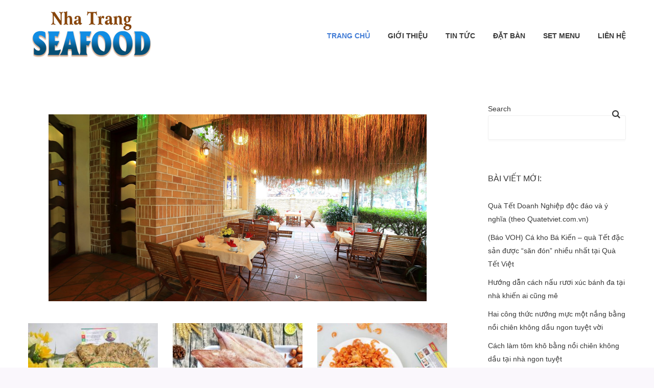

--- FILE ---
content_type: text/css
request_url: https://nhatrangseafood.com.vn/wp-content/themes/posted/style.css
body_size: 21023
content:
@charset 'UTF-8';
/*!
 * Theme Name: Posted
 * Theme URI: https://www.theme-junkie.com/themes/posted/
 * Description: Posted is minimal yet powerful Premium WordPress Job Board theme.
 * Version: 1.0.0
 * Author: Theme Junkie
 * Author URI: https://www.theme-junkie.com/
 * Tags: one-column, two-columns, left-sidebar, right-sidebar, grid-layout, custom-background, custom-colors, custom-logo, custom-menu, editor-style, featured-images, theme-options, threaded-comments, translation-ready, blog
 * Text Domain: posted
 *
 * License: GNU General Public License v2.0 or later
 * License URI: http://www.gnu.org/licenses/gpl-2.0.html
 *
 * Posted WordPress Theme, Copyright 2019 https://www.theme-junkie.com/
 * Posted is distributed under the terms of the GNU GPL
 *
 * Please DO NOT EDIT THIS FILE, if you want to customize the styles, you can create a child theme
 * See: http://codex.wordpress.org/Child_Themes
 */
/*------------------------------------*
    $CONTENTS
*------------------------------------*/
/**
 * BASE
 * - VARIABLES
 * - NORMALIZE
 * - ICONFONTS
 * - SHARED
 * - LAYOUTS
 * - MAIN
 * - TYPOGRAPHY
 * - FORMS
 * - TABLE
 *
 * SECTIONS
 * - HEADER
 * - NAVIGATIONS
 * - MODULES
 * - FOOTER
 * - COMMENT
 * - SIDEBARS
 *
 * PLUGINS
 * - ELEMENTOR
 * - EVENTS
 * - WOOCOMMERCE
 *
 */
/*------------------------------------*
	$VARIABLES
*------------------------------------*/
:root {
	--roboto: 'Roboto', sans-serif;
	--font-size: 1.7rem;
	--line-height: 2.6rem;
	--white-color: #fff;
	--black-color: #383838;
	--primary-color: #417cd6;
	--secondary-color: #faf7fc;
	--tertiary-color: #f9f9f9;
	--border-color: #eee;
	--primary-text-color: var(--black-color);
	--secondary-text-color: var(--secondary-color);
	--heading-text-color: var(--black-color);
}

/*------------------------------------*
	$NORMALIZE
*------------------------------------*/
/*! normalize.css v8.0.1 | MIT License | github.com/necolas/normalize.css */
/* Document
   ========================================================================== */
/**
 * 1. Correct the line height in all browsers.
 * 2. Prevent adjustments of font size after orientation changes in iOS.
 */
html {
	line-height: 1.15;
	/* 1 */
	-webkit-text-size-adjust: 100%;
	/* 2 */
}

/* Sections
   ========================================================================== */
/**
 * Remove the margin in all browsers.
 */
body {
	margin: 0;
}

/**
 * Render the `main` element consistently in IE.
 */
main {
	display: block;
}

/**
 * Correct the font size and margin on `h1` elements within `section` and
 * `article` contexts in Chrome, Firefox, and Safari.
 */
h1 {
	font-size: 2em;
	margin: .67em 0;
}

/* Grouping content
   ========================================================================== */
/**
 * 1. Add the correct box sizing in Firefox.
 * 2. Show the overflow in Edge and IE.
 */
hr {
	box-sizing: content-box;
	/* 1 */
	height: 0;
	/* 1 */
	overflow: visible;
	/* 2 */
}

/**
 * 1. Correct the inheritance and scaling of font size in all browsers.
 * 2. Correct the odd `em` font sizing in all browsers.
 */
pre {
	font-family: monospace, monospace;
	/* 1 */
	font-size: 1em;
	/* 2 */
}

/* Text-level semantics
   ========================================================================== */
/**
 * Remove the gray background on active links in IE 10.
 */
a {
	background-color: transparent;
}

/**
 * 1. Remove the bottom border in Chrome 57-
 * 2. Add the correct text decoration in Chrome, Edge, IE, Opera, and Safari.
 */
abbr[title] {
	border-bottom: none;
	/* 1 */
	text-decoration: underline;
	/* 2 */
	text-decoration: underline dotted;
	/* 2 */
}

/**
 * Add the correct font weight in Chrome, Edge, and Safari.
 */
b,
strong {
	font-weight: bolder;
}

/**
 * 1. Correct the inheritance and scaling of font size in all browsers.
 * 2. Correct the odd `em` font sizing in all browsers.
 */
code,
kbd,
samp {
	font-family: monospace, monospace;
	/* 1 */
	font-size: 1em;
	/* 2 */
}

/**
 * Add the correct font size in all browsers.
 */
small {
	font-size: 80%;
}

/**
 * Prevent `sub` and `sup` elements from affecting the line height in
 * all browsers.
 */
sub,
sup {
	font-size: 75%;
	line-height: 0;
	position: relative;
	vertical-align: baseline;
}

sub {
	bottom: -.25em;
}

sup {
	top: -.5em;
}

/* Embedded content
   ========================================================================== */
/**
 * Remove the border on images inside links in IE 10.
 */
img {
	border-style: none;
}

/* Forms
   ========================================================================== */
/**
 * 1. Change the font styles in all browsers.
 * 2. Remove the margin in Firefox and Safari.
 */
button,
input,
optgroup,
select,
textarea {
	font-family: inherit;
	/* 1 */
	font-size: 100%;
	/* 1 */
	line-height: 1.15;
	/* 1 */
	margin: 0;
	/* 2 */
}

/**
 * Show the overflow in IE.
 * 1. Show the overflow in Edge.
 */
button,
input {
	/* 1 */
	overflow: visible;
}

/**
 * Remove the inheritance of text transform in Edge, Firefox, and IE.
 * 1. Remove the inheritance of text transform in Firefox.
 */
button,
select {
	/* 1 */
	text-transform: none;
}

/**
 * Correct the inability to style clickable types in iOS and Safari.
 */
button,
[type='button'],
[type='reset'],
[type='submit'] {
	-webkit-appearance: button;
}

/**
 * Remove the inner border and padding in Firefox.
 */
button::-moz-focus-inner,
[type='button']::-moz-focus-inner,
[type='reset']::-moz-focus-inner,
[type='submit']::-moz-focus-inner {
	border-style: none;
	padding: 0;
}

/**
 * Restore the focus styles unset by the previous rule.
 */
button:-moz-focusring,
[type='button']:-moz-focusring,
[type='reset']:-moz-focusring,
[type='submit']:-moz-focusring {
	outline: 1px dotted ButtonText;
}

/**
 * Correct the padding in Firefox.
 */
fieldset {
	padding: .35em .75em .625em;
}

/**
 * 1. Correct the text wrapping in Edge and IE.
 * 2. Correct the color inheritance from `fieldset` elements in IE.
 * 3. Remove the padding so developers are not caught out when they zero out
 *    `fieldset` elements in all browsers.
 */
legend {
	box-sizing: border-box;
	/* 1 */
	color: inherit;
	/* 2 */
	display: table;
	/* 1 */
	max-width: 100%;
	/* 1 */
	padding: 0;
	/* 3 */
	white-space: normal;
	/* 1 */
}

/**
 * Add the correct vertical alignment in Chrome, Firefox, and Opera.
 */
progress {
	vertical-align: baseline;
}

/**
 * Remove the default vertical scrollbar in IE 10+.
 */
textarea {
	overflow: auto;
}

/**
 * 1. Add the correct box sizing in IE 10.
 * 2. Remove the padding in IE 10.
 */
[type='checkbox'],
[type='radio'] {
	box-sizing: border-box;
	/* 1 */
	padding: 0;
	/* 2 */
}

/**
 * Correct the cursor style of increment and decrement buttons in Chrome.
 */
[type='number']::-webkit-inner-spin-button,
[type='number']::-webkit-outer-spin-button {
	height: auto;
}

/**
 * 1. Correct the odd appearance in Chrome and Safari.
 * 2. Correct the outline style in Safari.
 */
[type='search'] {
	-webkit-appearance: textfield;
	/* 1 */
	outline-offset: -2px;
	/* 2 */
}

/**
 * Remove the inner padding in Chrome and Safari on macOS.
 */
[type='search']::-webkit-search-decoration {
	-webkit-appearance: none;
}

/**
 * 1. Correct the inability to style clickable types in iOS and Safari.
 * 2. Change font properties to `inherit` in Safari.
 */
::-webkit-file-upload-button {
	-webkit-appearance: button;
	/* 1 */
	font: inherit;
	/* 2 */
}

/* Interactive
   ========================================================================== */
/*
 * Add the correct display in Edge, IE 10+, and Firefox.
 */
details {
	display: block;
}

/*
 * Add the correct display in all browsers.
 */
summary {
	display: list-item;
}

/* Misc
   ========================================================================== */
/**
 * Add the correct display in IE 10+.
 */
template {
	display: none;
}

/**
 * Add the correct display in IE 10.
 */
[hidden] {
	display: none;
}

/*------------------------------------*
	$ICONFONTS
*------------------------------------*/
@font-face {
	font-family: 'fontello';
	src: url('assets/fonts/fontello.eot?25789795');
	src: url('assets/fonts/fontello.eot?25789795#iefix') format('embedded-opentype'), url('assets/fonts/fontello.woff2?25789795') format('woff2'), url('assets/fonts/fontello.woff?25789795') format('woff'), url('assets/fonts/fontello.ttf?25789795') format('truetype'), url('assets/fonts/fontello.svg?25789795#fontello') format('svg');
	font-weight: normal;
	font-style: normal;
}

/* Chrome hack: SVG is rendered more smooth in Windozze. 100% magic, uncomment if you need it. */
/* Note, that will break hinting! In other OS-es font will be not as sharp as it could be */
/*
@media screen and (-webkit-min-device-pixel-ratio:0) {
	@font-face {
		font-family: 'fontello';
		src: url('assets/fonts/fontello.svg?25789795#fontello') format('svg');
	}
}
*/
[class^='icon-']:before,
.menu-account-items > li > a::before,
.menu-social-container a::before,
[class*=' icon-']:before {
	font-family: 'fontello';
	font-style: normal;
	font-weight: normal;
	speak: none;
	display: inline-block;
	text-decoration: inherit;
	width: 1em;
	margin-right: .2em;
	text-align: center;
	/* opacity: .8; */
	/* For safety - reset parent styles, that can break glyph codes*/
	font-variant: normal;
	text-transform: none;
	/* fix buttons height, for twitter bootstrap */
	line-height: 1em;
	/* Animation center compensation - margins should be symmetric */
	/* remove if not needed */
	margin-left: .2em;
	/* you can be more comfortable with increased icons size */
	/* font-size: 120%; */
	/* Font smoothing. That was taken from TWBS */
	-webkit-font-smoothing: antialiased;
	-moz-osx-font-smoothing: grayscale;
	/* Uncomment for 3D effect */
	/* text-shadow: 1px 1px 1px rgba(127, 127, 127, 0.3); */
}

.icon-heart-empty:before {
	content: '\e800';
}

/* '' */
.icon-phone:before {
	content: '\e801';
}

/* '' */
.icon-mail:before,
.menu-social-container a[href*='mailto']::before {
	content: '\e802';
}

/* '' */
.icon-clock:before {
	content: '\e803';
}

/* '' */
.icon-wordpress:before,
.menu-social-container a[href*='wordpress.com']::before,
.menu-social-container a[href*='wordpress.org']::before {
	content: '\e804';
}

/* '' */
.icon-rss:before,
.menu-social-container a[href*='/feed']::before,
.menu-social-container a[href*='feedburner.com']::before {
	content: '\e805';
}

/* '' */
.icon-soundcloud:before {
	content: '\e806';
}

/* '' */
.icon-check:before {
	content: '\e807';
}

/* '' */
.icon-search:before {
	content: '\e808';
}

/* '' */
.icon-menu:before {
	content: '\e809';
}

/* '' */
.icon-compare:before {
	content: '\e80a';
}

/* '' */
.icon-eye:before {
	content: '\e80b';
}

/* '' */
.icon-play:before {
	content: '\e80c';
}

/* '' */
.icon-cancel:before {
	content: '\e80d';
}

/* '' */
.icon-heart:before {
	content: '\e80e';
}

/* '' */
.icon-location:before {
	content: '\e80f';
}

/* '' */
.icon-play-circle:before {
	content: '\e810';
}

/* '' */
.icon-home:before {
	content: '\e811';
}

/* '' */
.icon-arrow-down:before {
	content: '\e813';
}

/* '' */
.icon-arrow-left:before {
	content: '\e814';
}

/* '' */
.icon-arrow-right:before {
	content: '\e815';
}

/* '' */
.icon-arrow-up:before {
	content: '\e816';
}

/* '' */
.icon-download:before {
	content: '\e817';
}

/* '' */
.icon-twitter:before,
.menu-social-container a[href*='twitter.com']::before {
	content: '\f099';
}

/* '' */
.icon-facebook:before,
.menu-social-container a[href*='facebook.com']::before {
	content: '\f09a';
}

/* '' */
.icon-github:before,
.menu-social-container a[href*='github.com']::before {
	content: '\f09b';
}

/* '' */
.icon-choose:before {
	content: '\f0c8';
}

/* '' */
.icon-gplus:before,
.menu-social-container a[href*='plus.google.com']::before {
	content: '\f0d5';
}

/* '' */
.icon-linkedin:before,
.menu-social-container a[href*='linkedin.com']::before {
	content: '\f0e1';
}

/* '' */
.icon-dashboard:before {
	content: '\f0e4';
}

/* '' */
.icon-chosen:before {
	content: '\f14a';
}

/* '' */
.icon-youtube:before,
.menu-social-container a[href*='youtube.com']::before {
	content: '\f16a';
}

/* '' */
.icon-instagram:before,
.menu-social-container a[href*='instagram.com']::before {
	content: '\f16d';
}

/* '' */
.icon-dribbble:before,
.menu-social-container a[href*='dribbble.com']::before {
	content: '\f17d';
}

/* '' */
.icon-skype:before {
	content: '\f17e';
}

/* '' */
.icon-behance:before {
	content: '\f1b4';
}

/* '' */
.icon-pinterest:before,
.menu-social-container a[href*='pinterest.com']::before {
	content: '\f231';
}

/* '' */
.icon-medium:before,
.menu-social-container a[href*='medium.com']::before {
	content: '\f23a';
}

/* '' */
.icon-vimeo:before,
.menu-social-container a[href*='vimeo.com']::before {
	content: '\f27d';
}

/* '' */
.icon-shopping-bag:before {
	content: '\f290';
}

/* '' */
.icon-shopping-basket:before {
	content: '\f291';
}

/* '' */
.icon-snapchat:before,
.menu-social-container a[href*='snapchat.com']::before {
	content: '\f2ac';
}

/* '' */
.icon-address:before {
	content: '\f2b9';
}

/* '' */
.icon-user:before {
	content: '\f2bd';
}

/* '' */
.icon-flickr:before,
.menu-social-container a[href*='flickr.com']::before {
	content: '\f303';
}

/* '' */
.icon-codepen:before,
.menu-social-container a[href*='codepen.io']::before {
	content: '\f32c';
}

/* '' */
/*------------------------------------*
	$SHARED
*------------------------------------*/
figure > img {
	display: block;
}

img {
	max-width: 100%;
	height: auto;
}

img[class*='align'],
img[class*='attachment-'] {
	height: auto;
}

.wp-caption {
	max-width: 100%;
	margin-bottom: 2.4rem;
}

.wp-caption img[class*='wp-image-'] {
	display: block;
	margin-bottom: .5rem;
}

.wp-caption-text {
	font-size: 1.4rem;
	font-style: italic;
	color: #999;
}

.wp-smiley {
	margin-top: 0;
	margin-bottom: 0;
	padding: 0;
	border: 0;
}

embed,
iframe,
object {
	width: 100%;
	max-width: 100%;
}

.alignleft {
	float: left;
	margin-right: var(--line-height);
}

.alignright {
	float: right;
	margin-left: var(--line-height);
}

.aligncenter {
	clear: both;
}

.alignnone {
	display: inline;
}

.screen-reader-text {
	clip: rect(1px, 1px, 1px, 1px);
	position: absolute !important;
	height: 1px;
	width: 1px;
	overflow: hidden;
}

.screen-reader-text:focus {
	background-color: #f1f1f1;
	border-radius: 3px;
	box-shadow: 0 0 2px 2px rgba(0, 0, 0, .6);
	clip: auto !important;
	color: #21759b;
	display: block;
	font-size: 14px;
	font-size: 1.4rem;
	font-weight: bold;
	height: auto;
	left: 5px;
	line-height: normal;
	padding: 15px 23px 14px;
	text-decoration: none;
	top: 5px;
	width: auto;
	z-index: 100000;
	/* Above WP toolbar */
}

.sticky,
.bypostauthor {
	font-size: inherit;
}

/**
 * Gallery
 * Taken from Twenty Fourteen theme.
 */
.gallery {
	margin-bottom: 2rem;
}

.gallery-item {
	position: relative;
	float: left;
	overflow: hidden;
	margin: 0 .4rem .4rem 0;
}

.gallery-icon a,
.gallery-icon img {
	display: block;
}

.gallery-columns-1 .gallery-item {
	max-width: 100%;
}

.gallery-columns-2 .gallery-item {
	max-width: 48%;
	max-width: calc(50% - 4px);
}

.gallery-columns-3 .gallery-item {
	max-width: 32%;
	max-width: calc(33.3% - 4px);
}

.gallery-columns-4 .gallery-item {
	max-width: 23%;
	max-width: calc(25% - 4px);
}

.gallery-columns-5 .gallery-item {
	max-width: 19%;
	max-width: calc(20% - 4px);
}

.gallery-columns-6 .gallery-item {
	max-width: 15%;
	max-width: calc(16.7% - 4px);
}

.gallery-columns-7 .gallery-item {
	max-width: 13%;
	max-width: calc(14.28% - 4px);
}

.gallery-columns-8 .gallery-item {
	max-width: 11%;
	max-width: calc(12.5% - 4px);
}

.gallery-columns-9 .gallery-item {
	max-width: 9%;
	max-width: calc(11.1% - 4px);
}

.gallery-columns-1 .gallery-item:nth-of-type(1n),
.gallery-columns-2 .gallery-item:nth-of-type(2n),
.gallery-columns-3 .gallery-item:nth-of-type(3n),
.gallery-columns-4 .gallery-item:nth-of-type(4n),
.gallery-columns-5 .gallery-item:nth-of-type(5n),
.gallery-columns-6 .gallery-item:nth-of-type(6n),
.gallery-columns-7 .gallery-item:nth-of-type(7n),
.gallery-columns-8 .gallery-item:nth-of-type(8n),
.gallery-columns-9 .gallery-item:nth-of-type(9n) {
	margin-right: 0;
}

.gallery-columns-1.gallery-size-medium figure.gallery-item:nth-of-type(1n+1),
.gallery-columns-1.gallery-size-thumbnail figure.gallery-item:nth-of-type(1n+1),
.gallery-columns-2.gallery-size-thumbnail figure.gallery-item:nth-of-type(2n+1),
.gallery-columns-3.gallery-size-thumbnail figure.gallery-item:nth-of-type(3n+1) {
	clear: left;
}

.gallery-caption {
	font-size: 1.4rem;
	line-height: 2.1rem;
	position: absolute;
	bottom: 0;
	left: 0;
	box-sizing: border-box;
	width: 100%;
	max-height: 50%;
	margin: 0;
	padding: .2rem .8rem;
	text-align: left;
	opacity: 0;
	color: var(--white-color);
	background-color: var(--black-color);
}

.gallery-caption:before {
	position: absolute;
	top: 0;
	left: 0;
	width: 100%;
	height: 100%;
	min-height: 5rem;
	content: '';
}

.gallery-item:hover .gallery-caption {
	opacity: 0;
}

.gallery-columns-7 .gallery-caption,
.gallery-columns-8 .gallery-caption,
.gallery-columns-9 .gallery-caption {
	display: none;
}

.gallery,
.clearfix,
.pagination .nav-links,
.single-product div.product .woocommerce-product-gallery .flex-control-thumbs,
.wc-toolbar,
.woocommerce-message,
.woocommerce-info,
.woocommerce-error,
.woocommerce-noreviews,
p.no-comments {
	*zoom: 1;
}

.gallery:before,
.clearfix:before,
.pagination .nav-links:before,
.single-product div.product .woocommerce-product-gallery .flex-control-thumbs:before,
.wc-toolbar:before,
.woocommerce-message:before,
.woocommerce-info:before,
.woocommerce-error:before,
.woocommerce-noreviews:before,
p.no-comments:before,
.gallery:after,
.clearfix:after,
.pagination .nav-links:after,
.single-product div.product .woocommerce-product-gallery .flex-control-thumbs:after,
.wc-toolbar:after,
.woocommerce-message:after,
.woocommerce-info:after,
.woocommerce-error:after,
.woocommerce-noreviews:after,
p.no-comments:after {
	display: table;
	content: '';
}

.gallery:after,
.clearfix:after,
.pagination .nav-links:after,
.single-product div.product .woocommerce-product-gallery .flex-control-thumbs:after,
.wc-toolbar:after,
.woocommerce-message:after,
.woocommerce-info:after,
.woocommerce-error:after,
.woocommerce-noreviews:after,
p.no-comments:after {
	clear: both;
}

.menu,
.menu .sub-menu,
.menu-mobile-items,
.menu-footer-items,
.menu-social-container ul,
.commentlist,
.widget ul,
.wc-button-actions,
.woocommerce-shipping-methods,
.payment_methods,
.woocommerce-thankyou-order-details,
.woocommerce-account .woocommerce-MyAccount-navigation ul,
.site-header-cart {
	margin: 0;
	padding: 0;
	list-style: none;
}

.aligncenter {
	display: block;
	margin-right: auto;
	margin-left: auto;
}

.menu-account-items > li > a {
	overflow: hidden;
	white-space: nowrap;
	text-indent: 110%;
}

.site-content .container,
.right-navigation,
.megamenu-active.variation-two .right-navigation,
.megamenu-active.variation-three .right-navigation,
.featured .container,
.featured-post,
.featured-categories.featured-categories-layout-modern .featured-category-content,
.newsletter,
.pagination .nav-page,
.author-bio,
.post-featured,
.copyrights .container,
.sidebar-footer .container,
.events.simple-style .entry,
.events.list-style .entry,
ul.products,
.single-product div.product,
.cart-collaterals,
form.woocommerce-checkout,
.col2-set#customer_login,
.col2-set.addresses,
.woocommerce-billing-fields__field-wrapper,
.woocommerce-account .entry-content .woocommerce {
	display: flex;
	flex-flow: column wrap;
}

@media (min-width: 768px) {
	.site-content .container,
	.right-navigation,
	.megamenu-active.variation-two .right-navigation,
	.megamenu-active.variation-three .right-navigation,
	.featured .container,
	.featured-post,
	.featured-categories.featured-categories-layout-modern .featured-category-content,
	.newsletter,
	.pagination .nav-page,
	.author-bio,
	.post-featured,
	.copyrights .container,
	.sidebar-footer .container,
	.events.simple-style .entry,
	.events.list-style .entry,
	ul.products,
	.single-product div.product,
	.cart-collaterals,
	form.woocommerce-checkout,
	.col2-set#customer_login,
	.col2-set.addresses,
	.woocommerce-billing-fields__field-wrapper,
	.woocommerce-account .entry-content .woocommerce {
		flex-flow: row wrap;
	}
}

/*------------------------------------*
	$LAYOUTS
*------------------------------------*/
.wide-container {
	background-color: var(--white-color);
}

.boxed-container .wide-container,
.framed-container .wide-container {
	max-width: 120rem;
	margin: 0 auto;
	box-shadow: 0 .3rem .6rem rgba(0, 0, 0, .03);
}

.framed-container {
	margin: 0 auto;
}

@media (min-width: 1024px) {
	.framed-container {
		margin: 3rem auto;
	}
}

.container {
	max-width: 117rem;
	margin-left: auto;
	margin-right: auto;
	padding: 0 3rem;
}

.container:after {
	content: ' ';
	display: block;
	clear: both;
}

@media (min-width: 1170px) {
	.container {
		padding: 0;
	}
}

.full-width-narrow .site-content .container {
	justify-content: center;
}

@media (max-width: 768px) {
	.content-area {
		margin-bottom: 6rem;
	}
}

@media (min-width: 768px) {
	.right-sidebar .content-area {
		flex: 0 0 74.358974359%;
		margin-right: 2.5641025641%;
		padding-right: 5rem;
	}
}

@media (min-width: 768px) {
	.left-sidebar .content-area {
		flex: 0 0 74.358974359%;
		order: 2;
		padding-left: 3rem;
	}
}

@media (min-width: 768px) {
	.full-width-narrow .content-area {
		flex: 0 0 74.358974359%;
	}
}

.full-width .content-area {
	flex: 0 0 100%;
}

@media (min-width: 768px) {
	.right-sidebar .widget-area {
		flex: 0 0 23.0769230769%;
	}
}

@media (min-width: 768px) {
	.left-sidebar .widget-area {
		flex: 0 0 23.0769230769%;
		margin-right: 2.5641025641%;
		order: 1;
	}
}

.posts .post-thumbnail {
	margin-bottom: 2rem;
}

.posts-grid {
	display: flex;
	flex-flow: column wrap;
	justify-content: space-between;
}

@media (min-width: 576px) {
	.posts-grid {
		flex-flow: row wrap;
	}
}

.full-width .posts-grid .entry {
	flex: 0 0 31.6239316239%;
}

.posts-grid.two-columns .entry-grid {
	flex: 0 0 48.7179487179%;
}

.posts-grid.three-columns .entry-grid {
	flex: 0 0 31.6239316239%;
	margin-bottom: 4rem;
}

.posts-grid.three-columns .entry-grid:nth-child(3n) {
	margin-right: 0;
}

.posts-grid.overlay-style .thumbnail-content {
	position: absolute;
	top: 0;
	left: 0;
	width: 100%;
	height: 100%;
	background-color: rgba(0, 0, 0, .85);
	display: flex;
	flex-flow: row wrap;
	align-items: center;
	padding: 3rem;
}

@media (max-width: 800px) and (min-width: 576px) {
	.posts-grid.overlay-style .thumbnail-content {
		padding: 2rem;
	}
}

.posts-grid.overlay-style .entry-header .entry-cat {
	color: var(--secondary-text-color);
}

.posts-grid.overlay-style .entry-header .entry-cat a,
.posts-grid.overlay-style .entry-header .entry-cat a:visited {
	color: var(--secondary-text-color);
}

.posts-grid.overlay-style .entry-header .entry-cat a:hover,
.posts-grid.overlay-style .entry-header .entry-cat a:visited:hover {
	color: var(--primary-color);
}

.posts-grid.overlay-style .entry-title,
.posts-grid.overlay-style .page-title {
	margin: 0;
}

@media (max-width: 800px) and (min-width: 576px) {
	.posts-grid.overlay-style .entry-title,
	.posts-grid.overlay-style .page-title {
		font-size: 2rem;
		line-height: 2.8rem;
	}
}

.posts-grid.overlay-style .entry-title a,
.posts-grid.overlay-style .page-title a {
	text-transform: uppercase;
	color: var(--secondary-text-color);
}

.posts-grid.overlay-style .entry-title a:hover,
.posts-grid.overlay-style .page-title a:hover {
	color: var(--primary-color);
}

.posts-grid.overlay-style .entry-meta,
.posts-grid.overlay-style .entry-header,
.posts-grid.overlay-style .events.list-style .event-meta,
.events.list-style .posts-grid.overlay-style .event-meta,
.posts-grid.overlay-style .events.grid-style .event-meta,
.events.grid-style .posts-grid.overlay-style .event-meta {
	color: var(--secondary-text-color);
}

.posts-grid.overlay-style .entry-meta a,
.posts-grid.overlay-style .entry-header a,
.posts-grid.overlay-style .events.list-style .event-meta a,
.events.list-style .posts-grid.overlay-style .event-meta a,
.posts-grid.overlay-style .events.grid-style .event-meta a,
.events.grid-style .posts-grid.overlay-style .event-meta a {
	color: var(--secondary-text-color);
}

.posts-grid.overlay-style .entry-meta a:hover,
.posts-grid.overlay-style .entry-header a:hover,
.posts-grid.overlay-style .events.list-style .event-meta a:hover,
.events.list-style .posts-grid.overlay-style .event-meta a:hover,
.posts-grid.overlay-style .events.grid-style .event-meta a:hover,
.events.grid-style .posts-grid.overlay-style .event-meta a:hover {
	color: var(--primary-color);
}

.posts-grid.overlay-style .entry-meta .cat-links,
.posts-grid.overlay-style .entry-header .cat-links,
.posts-grid.overlay-style .events.list-style .event-meta .cat-links,
.events.list-style .posts-grid.overlay-style .event-meta .cat-links,
.posts-grid.overlay-style .events.grid-style .event-meta .cat-links,
.events.grid-style .posts-grid.overlay-style .event-meta .cat-links {
	display: none;
}

.posts-list .entry-list,
.posts-alternate .entry-list {
	display: flex;
	flex-flow: column wrap;
	justify-content: space-between;
	align-items: center;
}

@media (min-width: 576px) {
	.posts-list .entry-list,
	.posts-alternate .entry-list {
		flex-flow: row wrap;
	}
}

.posts-list .entry-list .post-thumbnail,
.posts-alternate .entry-list .post-thumbnail {
	flex: 0 0 42.5287356322%;
	margin-bottom: 2rem;
}

@media (min-width: 576px) {
	.posts-list .entry-list .post-thumbnail,
	.posts-alternate .entry-list .post-thumbnail {
		margin-bottom: 0;
	}
}

.posts-list .entry-list .entry-wrapper,
.posts-alternate .entry-list .entry-wrapper {
	flex: 0 0 54.0229885057%;
}

.posts-alternate .entry:first-child .post-thumbnail {
	margin-bottom: 2rem;
}

.posts-alternate .posts-small .entry {
	margin-bottom: 0;
}

.posts-alternate .posts-small .entry .post-thumbnail {
	margin-bottom: 0;
}

/*------------------------------------*
	$MAIN
*------------------------------------*/
*,
*:before,
*:after {
	box-sizing: border-box;
}

html {
	font-size: 62.5%;
}

body {
	font-family: var(--roboto);
	font-size: var(--font-size);
	line-height: var(--line-height);
	color: var(--primary-text-color);
	background: var(--secondary-color);
	-webkit-font-smoothing: antialiased;
	-moz-osx-font-smoothing: grayscale;
}

/**
 * Selection Color.
 */
::selection {
	color: var(--white-color);
	background: var(--primary-color);
	text-shadow: none;
}

::-moz-selection {
	color: var(--white-color);
	background: var(--primary-color);
	text-shadow: none;
}

/*------------------------------------*
	$TYPOGRAPHY
*------------------------------------*/
/**
 * Set link colors.
 */
a {
	transition: all 200ms ease-in-out 0s;
	text-decoration: none;
	color: var(--primary-color);
}

a:visited {
	color: var(--primary-color);
}

a:hover,
a:visited:hover {
	text-decoration: none;
	color: var(--primary-color);
}

/**
 * Headings.
 */
h1,
h2,
h3,
h4,
h5,
h6 {
	font-family: var(--roboto);
	font-weight: 700;
	margin: calc( var(--line-height) / 2) 0;
	color: var(--heading-text-color);
}

h1 a,
h2 a,
h3 a,
h4 a,
h5 a,
h6 a {
	color: var(--heading-text-color);
}

h1 a:visited,
h2 a:visited,
h3 a:visited,
h4 a:visited,
h5 a:visited,
h6 a:visited {
	color: var(--heading-text-color);
}

h1,
.h1 {
	font-size: 3rem;
	line-height: 3.3rem;
}

@media (min-width: 576px) {
	h1,
	.h1 {
		font-size: 3.6rem;
		line-height: 3.96rem;
	}
}

h2,
.h2 {
	font-size: 2.4rem;
	line-height: 3.4rem;
}

@media (min-width: 576px) {
	h2,
	.h2 {
		font-size: 3rem;
		line-height: 3.3rem;
	}
}

h3,
.h3 {
	font-size: 2.4rem;
	line-height: 3.12rem;
}

h4,
.h4 {
	font-size: 2rem;
	line-height: 2.6rem;
}

h5,
.h5 {
	font-size: 1.6rem;
}

h6,
.h6 {
	font-size: 1.4rem;
}

/**
 * Text elements.
 */
p {
	margin: 0 0 var(--line-height);
}

abbr[title],
dfn[title] {
	cursor: help;
}

del {
	vertical-align: baseline;
	text-decoration: line-through;
	color: #aaa;
}

code,
kbd,
pre,
samp {
	font-size: var(--font-size);
}

pre {
	margin: var(--line-height) 0;
	padding: var(--line-height);
	color: #2080ad;
	background-color: #fafafa;
}

code {
	color: #2080ad;
}

blockquote {
	font-style: italic;
	margin: var(--line-height) 4rem;
	padding-left: 2rem;
	color: #777;
	border-left: .3rem solid #555;
}

blockquote cite {
	position: relative;
	display: block;
	padding: 1rem 0 0 2rem;
	color: #555;
}

blockquote cite:before {
	position: absolute;
	left: 0;
	content: '\2014';
}

q:before,
q:after,
blockquote:before,
blockquote:after {
	content: '';
}

address {
	display: block;
	margin: 0 0 var(--line-height);
}

ul,
ol {
	margin: var(--font-size) 0;
	padding: 0 0 0 var(--line-height);
}

ul {
	list-style: disc;
}

ol {
	list-style-type: decimal;
}

ol ol {
	list-style: upper-alpha;
}

ol ol ol {
	list-style: lower-roman;
}

ol ol ol ol {
	list-style: lower-alpha;
}

li ul,
li ol {
	margin: 0;
}

dl {
	margin: var(--line-height);
}

dt {
	font-weight: 600;
}

dd {
	margin-bottom: var(--line-height);
}

hr {
	clear: both;
	height: .1rem;
	min-height: 0;
	margin: var(--line-height) 0;
	border-top: .1rem solid var(--border-color);
	border-right: 0;
	border-bottom: 0;
	border-left: 0;
}

hr.dotted {
	border-style: dotted;
}

hr.dashed {
	border-style: dashed;
}

hr.blackborder {
	border-color: #000;
}

hr.whiteborder {
	border-color: #fff;
}

/**
 * Print styles.
 */
@media print {
	* {
		color: #000 !important;
		background: transparent !important;
		box-shadow: none !important;
		text-shadow: none !important;
	}
	a,
	a:visited {
		text-decoration: underline;
	}
	a[href]:after {
		content: ' (' attr(href) ')';
	}
	abbr[title]:after {
		content: ' (' attr(title) ')';
	}
	.ir a:after,
	a[href^='javascript:']:after,
	a[href^='#']:after {
		content: '';
	}
	pre,
	blockquote {
		border: 1px solid #999;
		page-break-inside: avoid;
	}
	thead {
		display: table-header-group;
	}
	tr,
	img {
		page-break-inside: avoid;
	}
	img {
		max-width: 100% !important;
	}
	@page {
		margin: .5cm;
	}
	p,
	h2,
	h3 {
		orphans: 3;
		widows: 3;
	}
	h2,
	h3 {
		page-break-after: avoid;
	}
}

/*------------------------------------*
	$FORMS
*------------------------------------*/
form input[type='text'],
form input[type='password'],
form input[type='email'],
form input[type='url'],
form input[type='date'],
form input[type='month'],
form input[type='time'],
form input[type='datetime'],
form input[type='datetime-local'],
form input[type='week'],
form input[type='number'],
form input[type='search'],
form input[type='tel'],
form input[type='color'],
form select,
form textarea {
	display: inline-block;
	box-sizing: border-box;
	height: 4.8rem;
	padding: 1.5rem;
	vertical-align: middle;
	border-radius: .3rem;
	border: 0;
	-webkit-appearance: none;
	border: .1rem solid var(--border-color);
	border-radius: .3rem;
	box-shadow: 0 3px 2px rgba(0, 0, 0, .02);
	font-size: 1.4rem;
}

form textarea {
	height: auto;
	border-radius: .5rem;
}

/*
Need to separate out the :not() selector from the rest of the CSS 2.1 selectors
since IE8 won't execute CSS that contains a CSS3 selector.
*/
form input:not([type]) {
	display: inline-block;
	box-sizing: border-box;
	padding: .5em .6em;
	border: 1px solid #ccc;
	border-radius: 4px;
	box-shadow: inset 0 1px 3px #ddd;
}

/* Chrome (as of v.32/34 on OS X) needs additional room for color to display. */
/* May be able to remove this tweak as color inputs become more highstakeized across browsers. */
form input[type='color'] {
	padding: .2em .5em;
}

form input[type='text']:focus,
form input[type='password']:focus,
form input[type='email']:focus,
form input[type='url']:focus,
form input[type='date']:focus,
form input[type='month']:focus,
form input[type='time']:focus,
form input[type='datetime']:focus,
form input[type='datetime-local']:focus,
form input[type='week']:focus,
form input[type='number']:focus,
form input[type='search']:focus,
form input[type='tel']:focus,
form input[type='color']:focus,
form select:focus,
form textarea:focus {
	border-color: #ececec;
	outline: 0;
}

/*
Need to separate out the :not() selector from the rest of the CSS 2.1 selectors
since IE8 won't execute CSS that contains a CSS3 selector.
*/
form input:not([type]):focus {
	border-color: #129fea;
	outline: 0;
}

form input[type='file']:focus,
form input[type='radio']:focus,
form input[type='checkbox']:focus {
	outline: thin solid #129fea;
	outline: 1px auto #129fea;
}

form input[type='checkbox'],
form input[type='radio'] {
	display: inline-block;
	margin: .5em 0;
}

form input[type='text'][disabled],
form input[type='password'][disabled],
form input[type='email'][disabled],
form input[type='url'][disabled],
form input[type='date'][disabled],
form input[type='month'][disabled],
form input[type='time'][disabled],
form input[type='datetime'][disabled],
form input[type='datetime-local'][disabled],
form input[type='week'][disabled],
form input[type='number'][disabled],
form input[type='search'][disabled],
form input[type='tel'][disabled],
form input[type='color'][disabled],
form select[disabled],
form textarea[disabled] {
	cursor: not-allowed;
	color: #cad2d3;
	background-color: #eaeded;
}

/*
Need to separate out the :not() selector from the rest of the CSS 2.1 selectors
since IE8 won't execute CSS that contains a CSS3 selector.
*/
form input:not([type])[disabled] {
	cursor: not-allowed;
	color: #cad2d3;
	background-color: #eaeded;
}

form input[readonly],
form select[readonly],
form textarea[readonly] {
	color: #777;
	/* menu text color */
	border-color: #ccc;
	background-color: #eee;
	/* menu hover bg color */
}

form input:focus:invalid,
form textarea:focus:invalid,
form select:focus:invalid {
	color: #b94a48;
	border-color: #e9322d;
}

form input[type='file']:focus:invalid:focus,
form input[type='radio']:focus:invalid:focus,
form input[type='checkbox']:focus:invalid:focus {
	outline-color: #e9322d;
}

form select {
	/* Normalizes the height; padding is not sufficient. */
	background-color: white;
}

form select[multiple] {
	height: auto;
}

form label {
	margin: .5em 0 .2em;
}

form fieldset {
	margin: 0;
	padding: .35em 0 .75em;
	border: 0;
}

form legend {
	display: block;
	width: 100%;
	margin-bottom: .3em;
	padding: .3em 0;
	color: var(--black-color);
	font-weight: 700;
	border-bottom: .1rem solid var(--border-color);
}

/**
 * Button
 */
button,
input[type='button'],
input[type='reset'],
input[type='submit'],
.button,
.menu li.btn a {
	font-family: inherit;
	font-size: 1.3rem;
	font-weight: 700;
	text-decoration: none;
	padding: 1.5rem 5.3rem;
	color: var(--primary-text-color);
	border: .2rem solid var(--black-color);
	text-transform: uppercase;
	cursor: pointer;
	transition: background-color linear 200ms;
	border-radius: 5rem;
	background-color: transparent;
}

button:hover,
input[type='button']:hover,
input[type='reset']:hover,
input[type='submit']:hover,
button:focus,
input[type='button']:focus,
input[type='reset']:focus,
input[type='submit']:focus,
.button:hover,
.menu li.btn a:hover,
.button:focus,
.menu li.btn a:focus {
	background-color: var(--black-color);
	color: var(--white-color);
}

button:focus,
input[type='button']:focus,
input[type='reset']:focus,
input[type='submit']:focus,
.button:focus,
.menu li.btn a:focus {
	outline: 0;
}

button:active,
input[type='button']:active,
input[type='reset']:active,
input[type='submit']:active,
.button:active,
.menu li.btn a:active {
	background-color: var(--primary-color);
	color: var(--white-color);
}

/* Firefox: Get rid of the inner focus border */
button::-moz-focus-inner,
.button::-moz-focus-inner,
.menu li.btn a::-moz-focus-inner,
input[type='button']::-moz-focus-inner,
input[type='reset']::-moz-focus-inner,
input[type='submit']::-moz-focus-inner {
	padding: 0;
	border: 0;
}

/*------------------------------------*
	$TABLE
*------------------------------------*/
table {
	width: 100%;
	margin-bottom: var(--line-height);
	border-spacing: 0;
	border: .1rem solid var(--border-color);
}

table th,
table td {
	padding: 1.8rem 2.4rem;
	text-align: left;
	vertical-align: top;
	border-bottom: .1rem solid var(--border-color);
	vertical-align: middle;
	text-transform: capitalize;
}

table th p,
table td p {
	margin: 0 0 1rem;
}

table th {
	background-color: var(--tertiary-color);
}

table tr:last-child td {
	border-bottom: 0;
}

/*------------------------------------*
	$HEADER
*------------------------------------*/
.site-header {
	margin-bottom: 6rem;
}

.search .site-header,
.archive .site-header,
.woocommerce-cart .site-header,
.woocommerce-checkout .site-header,
.woocommerce-account .site-header {
	margin-bottom: 0;
}

.site-header .container {
	display: flex;
	flex-flow: column wrap;
	align-items: center;
	min-height: 12rem;
	justify-content: center;
}

@media (min-width: 576px) {
	.site-header .container {
		flex-flow: row wrap;
	}
}

@media (min-width: 768px) {
	.site-header .container {
		justify-content: flex-start;
		min-height: 14rem;
	}
}

.site-branding {
	margin-bottom: 1rem;
	margin-top: 3rem;
}

@media (min-width: 576px) {
	.variation-one .site-branding {
		flex: 0 0 50%;
		margin-bottom: 0;
		margin-top: 0;
	}
}

@media (min-width: 800px) {
	.variation-one .site-branding {
		flex: 0 0 23.0769230769%;
		margin-right: 2.5641025641%;
	}
}

@media (min-width: 992px) {
	.variation-one .site-branding {
		flex: 0 0 25%;
		margin-right: 0;
	}
}

.variation-two .site-branding,
.variation-three .site-branding {
	flex: 0 0 100%;
	text-align: center;
	margin-top: 5.5rem;
	margin-bottom: 1rem;
}

@media (min-width: 576px) {
	.variation-two .site-branding,
	.variation-three .site-branding {
		margin-bottom: 5.5rem;
	}
}

.variation-two .site-branding .site-title,
.variation-three .site-branding .site-title {
	margin: 0;
}

.site-branding .site-title {
	font-size: 3rem;
}

/**
 * Right navigation
 */
@media (max-width: 799px) {
	.right-navigation {
		display: none;
	}
}

@media (min-width: 800px) {
	.right-navigation {
		position: relative;
		margin-left: auto;
		text-align: right;
	}
}

@media (max-width: 799px) {
	.megamenu-active.variation-two .right-navigation,
	.megamenu-active.variation-three .right-navigation {
		display: none;
	}
}

@media (min-width: 800px) {
	.megamenu-active.variation-two .right-navigation,
	.megamenu-active.variation-three .right-navigation {
		position: absolute;
		z-index: 999;
	}
}

/**
 * Search icon
 */
.search-icon .search-toggle {
	display: inline-block;
	vertical-align: sub;
	color: var(--black-color);
}

.search-icon .search-toggle:focus {
	outline: none;
}

.search-icon .search-toggle:visited {
	color: var(--black-color);
}

.search-icon .search-toggle:hover,
.search-icon .search-toggle:visited:hover {
	color: var(--primary-color);
}

/**
 * Custom text
 */
.custom-text {
	text-align: right;
	margin-left: auto;
	color: var(--secondary-text-color);
	font-weight: 700;
	display: none;
}

@media (min-width: 768px) {
	.custom-text {
		position: relative;
		display: block;
	}
}

/**
 * Archive header
 */
.archive-header {
	margin-bottom: 10rem;
	display: flex;
	flex-flow: column wrap;
	justify-content: center;
	align-items: center;
	min-height: 15rem;
	background-color: var(--tertiary-color);
}

.author .archive-header {
	padding: 3rem 0;
}

.author .archive-header .avatar {
	margin-bottom: 1rem;
}

.header-variation-two .archive-header {
	margin-top: -.1rem;
	position: relative;
}

.archive-header .archive-content {
	position: relative;
	z-index: 1;
	max-width: 65rem;
	text-align: center;
}

.archive-header .archive-title {
	letter-spacing: 0;
}

.author .archive-header .archive-title {
	margin-top: 0;
	margin-bottom: 2rem;
}

.archive-header .avatar {
	border-radius: 50%;
}

/*------------------------------------*
	$NAVIGATIONS
*------------------------------------*/
/**
 * Primary navigation
 */
.main-navigation {
	display: flex;
	flex-flow: row wrap;
	align-items: center;
}

@media (min-width: 800px) {
	.main-navigation {
		justify-content: flex-end;
	}
}

.variation-one .main-navigation {
	flex: 0 0 50%;
	justify-content: flex-end;
}

@media (max-width: 576px) {
	.variation-one .main-navigation {
		margin-bottom: 3rem;
	}
}

@media (min-width: 800px) {
	.variation-one .main-navigation {
		justify-content: flex-start;
		flex: 0 0 74.358974359%;
		margin-bottom: 0;
	}
}

@media (min-width: 992px) {
	.variation-one .main-navigation {
		flex: 0 0 75%;
	}
}

.variation-two .main-navigation,
.variation-three .main-navigation {
	flex: 0 0 100%;
	padding: .5rem 0;
	width: 100%;
}

.wp-megamenu .variation-two .main-navigation,
.wp-megamenu
.variation-three .main-navigation {
	padding: 0;
}

@media (min-width: 576px) {
	.variation-two .main-navigation,
	.variation-three .main-navigation {
		border-top: .1rem solid var(--border-color);
		border-bottom: .1rem solid var(--border-color);
	}
}

.megamenu-active.variation-two .main-navigation .wp-megamenu-wrap,
.megamenu-active.variation-three .main-navigation .wp-megamenu-wrap {
	width: 100%;
}

.menu-primary-items {
	display: none;
}

@media (min-width: 800px) {
	.menu-primary-items {
		display: block;
	}
}

.menu li {
	position: relative;
	display: inline-block;
	margin-right: 3rem;
}

.menu li:hover > .sub-menu {
	visibility: visible;
	opacity: 1;
	z-index: 9;
	transform: translateY(0%);
	transition-delay: 0s, 0s, .3s;
	left: 0;
}

.right-navigation .menu li:hover > .sub-menu {
	right: 0;
	left: auto;
}

.menu li:hover > a {
	color: var(--primary-color);
}

.menu li:last-child {
	margin-right: 0;
}

.menu li:last-child.btn {
	margin-left: 0;
}

.menu li.btn {
	float: right;
	margin-right: 0;
	margin-left: 4rem;
}

.menu li.btn a {
	padding: .8rem 2.1rem;
}

.menu li.current-menu-item > a {
	color: var(--primary-color);
}

.menu a {
	font-size: 1.4rem;
	font-weight: 600;
	text-transform: uppercase;
	display: block;
	padding: 1rem 0;
	color: var(--black-color);
}

.menu a:hover {
	color: var(--primary-color);
}

.menu .sub-menu {
	padding: 1.3rem 0;
	text-align: left;
	border-top: 0;
	visibility: hidden;
	opacity: 0;
	position: absolute;
	top: 100%;
	left: 0;
	width: 100%;
	transform: translateY(2rem);
	transition: all .3s ease-in-out 0s, visibility 0s linear .3s, z-index 0s linear .01s;
	min-width: 20rem;
	background-color: var(--tertiary-color);
	box-shadow: 0 0 .7rem rgba(0, 0, 0, .1);
	z-index: 9;
}

.right-navigation .menu .sub-menu {
	right: 0;
	left: auto;
}

.menu .sub-menu ul {
	top: 0;
	left: 100%;
}

.menu .sub-menu li {
	display: block;
	position: relative;
	border-left: .3rem solid transparent;
	margin-right: 0;
	padding: 0 2rem;
}

.menu .sub-menu li:hover {
	border-color: var(--primary-color);
}

.menu .sub-menu a {
	transition: all 200ms linear;
	font-weight: 400;
	padding: .8rem 0;
	color: var(--black-color);
}

.menu .sub-menu a:hover {
	margin-left: .3rem;
}

/**
 * Mobile navigation
 */
.menu-mobile {
	display: block;
	font-size: 2.4rem;
	color: var(--black-color);
}

.menu-mobile:visited {
	color: var(--black-color);
}

@media (min-width: 800px) {
	.menu-mobile {
		display: none;
	}
}

@media (max-width: 800px) {
	.site {
		width: 100%;
		height: 100%;
		position: relative;
		transform: translateX(0);
		transform: translate3d(0, 0, 0);
		transition: 300ms ease all;
		backface-visibility: hidden;
	}
	.site.show-mobile-nav {
		transform: translateX(30rem);
		transform: translate3d(30rem, 0, 0);
	}
}

.mobile-navigation {
	width: 30rem;
	height: 100%;
	position: absolute;
	top: 0;
	left: -30rem;
	background: var(--tertiary-color);
	color: var(--black-color);
}

.mobile-navigation .menu-mobile {
	color: var(--white-color);
	font-size: 1.4rem;
	font-weight: 600;
	text-transform: uppercase;
	background: #ea6262;
	padding: 1rem;
	text-align: center;
}

.mobile-navigation .menu-mobile:hover {
	color: var(--white-color);
}

.mobile-navigation .icon-navigation {
	padding: 2rem 2rem 0;
	border-bottom: 1px solid var(--secondary-color);
	text-align: center;
}

.mobile-navigation .icon-navigation > ul,
.mobile-navigation .icon-navigation > div {
	display: inline-block;
	margin-right: 3rem;
}

.mobile-navigation .icon-navigation .menu-account-items {
	vertical-align: top;
}

.menu-mobile-items {
	padding: 0 2rem 2rem;
}

.menu-mobile-items li {
	display: block;
}

.menu-mobile-items a {
	color: var(--black-color);
	font-size: 1.6rem;
	font-weight: 600;
	display: block;
	padding-top: 1rem;
	padding-bottom: 1rem;
	border-bottom: .1rem solid var(--border-color);
}

.menu-mobile-items .sub-menu {
	padding-left: 1.5rem;
}

/**
 * My Account Navigation
 */
.menu-account-items {
	margin-right: 1.2rem;
}

.menu-account-items > li > a {
	display: block;
	width: 1em;
	height: 1em;
	position: relative;
	padding: 1.3rem;
	margin-top: .6180469716em;
}

.menu-account-items > li > a::before {
	content: '\f2bd';
	height: 100%;
	width: 100%;
	text-align: center;
	text-indent: 0;
	position: absolute;
	left: 0;
	top: 0;
	font-size: 1.6rem;
}

/**
 * Footer navigation
 */
.menu-footer-items {
	text-align: center;
}

@media (min-width: 768px) {
	.menu-footer-items {
		flex: 0 0 48.7179487179%;
		text-align: right;
	}
}

.menu-footer-items li {
	position: relative;
	display: inline-block;
	margin-right: 3rem;
}

.menu-footer-items li:last-child {
	margin-right: 0;
}

.menu-footer-items a {
	font-size: 1.2rem;
	text-transform: uppercase;
	font-weight: 600;
}

.menu-footer-items a:hover {
	color: var(--primary-color);
}

.menu-footer-items a:visited:hover {
	color: var(--primary-color);
}

/**
 * Top Navigation
 */
.top-navigation {
	display: flex;
	flex-flow: row wrap;
	align-items: center;
	justify-content: flex-end;
	flex: 0 0 100%;
	border-bottom: .1rem solid var(--border-color);
}

.top-navigation a {
	font-size: 1.2rem;
}

/**
 * Social navigation
 */
.menu-social-container {
	margin-left: auto;
	text-align: right;
}

.menu-social-container li {
	display: inline-block;
	padding: 0;
}

.menu-social-container li:last-child {
	margin-right: 0;
}

.menu-social-container a {
	display: inline-block;
	color: var(--black-color);
}

.menu-social-container a::before {
	margin: 0 1rem 0 0;
}

.menu-social-container a:hover {
	color: var(--primary-color);
}

.menu-social-container a[href*='plus.google.com']::before {
	margin: 0 1.3rem 0 0;
}

/*------------------------------------*
	$CONTENT
*------------------------------------*/
.entry {
	margin-bottom: 6rem;
	position: relative;
	word-break: break-word;
}

.post-thumbnail {
	display: block;
	position: relative;
	overflow: hidden;
	-webkit-transform: translate3d(0, 0, 0);
}

.post-thumbnail:hover img {
	transform: scale(1.1);
	-webkit-perspective: 0;
	-webkit-backface-visibility: hidden;
}

.post-thumbnail img {
	display: block;
	transition: all 1500ms;
}

.post-thumbnail-overlay {
	position: absolute;
	left: 0;
	bottom: 0;
	height: 50%;
	width: 100%;
	background: linear-gradient(to top, rgba(0, 0, 0, .5), transparent);
}

.entry-header {
	margin-bottom: 2.4rem;
}

.posts-grid .entry-header {
	margin-bottom: 1.8rem;
}

.posts-list .entry-header {
	margin-bottom: 1rem;
}

.entry-title,
.page-title {
	margin-top: 0;
	margin-bottom: 1.8rem;
}

@media (min-width: 576px) {
	.entry-title,
	.page-title {
		font-size: 3.4rem;
		line-height: 4.7rem;
	}
}

.has-featured-image .entry-title,
.has-featured-image .page-title {
	margin-top: 1rem;
}

@media (min-width: 576px) {
	.has-featured-image .entry-title,
	.has-featured-image .page-title {
		margin-top: 3rem;
	}
}

.posts-grid .entry-title,
.posts-grid .page-title {
	font-size: 2.4rem;
	line-height: 3.5rem;
	margin-top: 2rem;
	margin-bottom: 1rem;
}

.posts-list .entry-title,
.posts-list .page-title,
.posts-alternate .entry-list .entry-title,
.posts-alternate .entry-list .page-title {
	font-size: 2.4rem;
	margin-top: 0;
	margin-bottom: 1rem;
	line-height: 3.6rem;
}

.entry-meta,
.posts-grid.overlay-style .entry-header,
.events.list-style .event-meta,
.events.grid-style .event-meta {
	font-size: 1.2rem;
	text-transform: uppercase;
	color: var(--primary-text-color);
}

.entry-meta a,
.posts-grid.overlay-style .entry-header a,
.events.list-style .event-meta a,
.events.grid-style .event-meta a {
	color: var(--primary-text-color);
}

.entry-meta a:hover,
.posts-grid.overlay-style .entry-header a:hover,
.events.list-style .event-meta a:hover,
.events.grid-style .event-meta a:hover,
.entry-meta a:visited:hover,
.posts-grid.overlay-style .entry-header a:visited:hover,
.events.list-style .event-meta a:visited:hover,
.events.grid-style .event-meta a:visited:hover {
	color: var(--primary-color);
}

.entry-meta a:visited,
.posts-grid.overlay-style .entry-header a:visited,
.events.list-style .event-meta a:visited,
.events.grid-style .event-meta a:visited {
	color: var(--primary-text-color);
}

.entry-meta .posted-on,
.posts-grid.overlay-style .entry-header .posted-on,
.events.list-style .event-meta .posted-on,
.events.grid-style .event-meta .posted-on,
.entry-meta .cat-links,
.posts-grid.overlay-style .entry-header .cat-links,
.events.list-style .event-meta .cat-links,
.events.grid-style .event-meta .cat-links {
	position: relative;
}

.entry-meta .posted-on::before,
.posts-grid.overlay-style .entry-header .posted-on::before,
.events.list-style .event-meta .posted-on::before,
.events.grid-style .event-meta .posted-on::before,
.entry-meta .cat-links::before,
.posts-grid.overlay-style .entry-header .cat-links::before,
.events.list-style .event-meta .cat-links::before,
.events.grid-style .event-meta .cat-links::before {
	content: '/';
	display: inline-block;
	padding: 0 1rem;
}

.entry-summary {
	font-size: 1.5rem;
	line-height: 2.6rem;
}

.more-link {
	font-size: 1.2rem;
	font-weight: 600;
	text-transform: uppercase;
	color: var(--primary-color);
	border-bottom: .1rem solid var(--primary-color);
}

.more-link:visited {
	color: var(--primary-color);
}

.more-link:hover,
.more-link:visited:hover {
	color: var(--primary-text-color);
	border-color: var(--primary-text-color);
}

.tag-links .tag-title {
	margin-right: 2rem;
	font-size: 1.4rem;
	text-transform: uppercase;
	font-weight: 600;
}

.tag-links a {
	font-size: 1.4rem;
	text-transform: uppercase;
	color: var(--primary-color);
	margin-right: 3rem;
}

.tag-links a:hover {
	color: var(--black-color);
}

/**
 * Post format image
 */
.posts-list .format-image {
	display: flex;
	flex-flow: column wrap;
	justify-content: center;
	align-items: center;
}

@media (min-width: 576px) {
	.posts-list .format-image {
		flex-flow: row wrap;
	}
}

@media (min-width: 576px) {
	.posts-list .format-image {
		justify-content: flex-start;
		align-items: flex-end;
	}
}

.posts-list .format-image .entry-header {
	position: absolute;
	margin-bottom: 0;
	padding: 0;
}

@media (min-width: 576px) {
	.posts-list .format-image .entry-header {
		padding: 4rem;
	}
}

.posts-list .format-image .entry-title,
.posts-list .format-image .page-title {
	font-size: 1.8rem;
	line-height: 2.7rem;
}

@media (min-width: 576px) {
	.posts-list .format-image .entry-title,
	.posts-list .format-image .page-title {
		font-size: 3.6rem;
		line-height: normal;
	}
}

.posts-list .format-image .entry-title a,
.posts-list .format-image .page-title a {
	color: var(--white-color);
}

.posts-list .format-image .entry-title a:hover,
.posts-list .format-image .page-title a:hover {
	color: var(--primary-color);
}

.posts-list .format-image .entry-meta,
.posts-list .format-image .posts-grid.overlay-style .entry-header,
.posts-grid.overlay-style .posts-list .format-image .entry-header,
.posts-list .format-image .events.list-style .event-meta,
.events.list-style .posts-list .format-image .event-meta,
.posts-list .format-image .events.grid-style .event-meta,
.events.grid-style .posts-list .format-image .event-meta {
	color: var(--white-color);
	display: none;
}

@media (min-width: 576px) {
	.posts-list .format-image .entry-meta,
	.posts-list .format-image .posts-grid.overlay-style .entry-header,
	.posts-grid.overlay-style .posts-list .format-image .entry-header,
	.posts-list .format-image .events.list-style .event-meta,
	.events.list-style .posts-list .format-image .event-meta,
	.posts-list .format-image .events.grid-style .event-meta,
	.events.grid-style .posts-list .format-image .event-meta {
		display: block;
	}
}

.posts-list .format-image .entry-meta a,
.posts-list .format-image .posts-grid.overlay-style .entry-header a,
.posts-grid.overlay-style .posts-list .format-image .entry-header a,
.posts-list .format-image .events.list-style .event-meta a,
.events.list-style .posts-list .format-image .event-meta a,
.posts-list .format-image .events.grid-style .event-meta a,
.events.grid-style .posts-list .format-image .event-meta a {
	color: var(--white-color);
}

.posts-list .format-image .entry-meta a:hover,
.posts-list .format-image .posts-grid.overlay-style .entry-header a:hover,
.posts-grid.overlay-style .posts-list .format-image .entry-header a:hover,
.posts-list .format-image .events.list-style .event-meta a:hover,
.events.list-style .posts-list .format-image .event-meta a:hover,
.posts-list .format-image .events.grid-style .event-meta a:hover,
.events.grid-style .posts-list .format-image .event-meta a:hover {
	color: var(--primary-color);
}

/**
 * 404 content
 */
.not-found {
	text-align: center;
}

.not-found-header {
	margin-top: 5rem;
}

.not-found-title {
	letter-spacing: .035rem;
	font-size: 15rem;
}

@media (min-width: 576px) {
	.not-found-title {
		font-size: 25rem;
	}
}

.not-found-content {
	margin-bottom: 10rem;
	margin-top: 10rem;
}

@media (min-width: 576px) {
	.not-found-content {
		margin-top: 15rem;
	}
}

.not-found-content h3 {
	letter-spacing: 0;
	line-height: normal;
	margin-bottom: 3rem;
}

@media (min-width: 576px) {
	.not-found-content h3 {
		font-size: 3.6rem;
	}
}

.not-found .search-field {
	width: calc(100% - 7rem);
	margin-right: 2rem;
}

@media (min-width: 576px) {
	.not-found .search-field {
		width: calc(100vh - 30rem);
	}
}

/*------------------------------------*
	$MODULES
*------------------------------------*/
/**
 * Modules
 */
.page-loading {
	position: fixed;
	left: 0;
	right: 0;
	top: 0;
	bottom: 0;
	background-color: var(--tertiary-color);
	z-index: 99999;
	height: 100%;
}

.loader {
	position: absolute;
	margin: -25px 0 0 -25px;
	width: 50px;
	top: 50%;
	left: 50%;
}

.loader:before {
	content: '';
	display: block;
	padding-top: 100%;
}

.woocommerce .loader::before {
	background: none !important;
	position: static !important;
}

.circular {
	-webkit-animation: rotate 2s linear infinite;
	        animation: rotate 2s linear infinite;
	height: 100%;
	-webkit-transform-origin: center center;
	        transform-origin: center center;
	width: 100%;
	position: absolute;
	top: 0;
	bottom: 0;
	left: 0;
	right: 0;
	margin: auto;
}

.path {
	stroke-dasharray: 1, 200;
	stroke-dashoffset: 0;
	stroke: #201f22;
	-webkit-animation: dash 1.5s ease-in-out infinite;
	        animation: dash 1.5s ease-in-out infinite;
	stroke-linecap: round;
}

@-webkit-keyframes rotate {
	100% {
		-webkit-transform: rotate(360deg);
		        transform: rotate(360deg);
	}
}

@keyframes rotate {
	100% {
		-webkit-transform: rotate(360deg);
		        transform: rotate(360deg);
	}
}

@-webkit-keyframes dash {
	0% {
		stroke-dasharray: 1, 200;
		stroke-dashoffset: 0;
	}
	50% {
		stroke-dasharray: 89, 200;
		stroke-dashoffset: -35px;
	}
	100% {
		stroke-dasharray: 89, 200;
		stroke-dashoffset: -124px;
	}
}

@keyframes dash {
	0% {
		stroke-dasharray: 1, 200;
		stroke-dashoffset: 0;
	}
	50% {
		stroke-dasharray: 89, 200;
		stroke-dashoffset: -35px;
	}
	100% {
		stroke-dasharray: 89, 200;
		stroke-dashoffset: -124px;
	}
}

.module-title {
	font-size: 2rem;
}

.posts-small .entry {
	margin-bottom: 3rem;
}

@media (min-width: 768px) {
	.posts-small .entry {
		margin-bottom: 0;
	}
}

.posts-small .entry-header {
	margin-bottom: 0;
}

.posts-small .entry-title,
.posts-small .page-title {
	font-size: 1.8rem;
	line-height: 2.7rem;
	margin-top: 2rem;
	margin-bottom: 1rem;
	letter-spacing: 0;
}

/**
 * Search popup
 */
.popup-content {
	position: relative;
	text-align: center;
}

.popup-content .search-field {
	color: var(--black-color);
	border: none;
	box-shadow: none;
	background: transparent;
	height: auto;
	width: 100%;
	font-size: 6rem;
	text-align: center;
}

@media (min-width: 500px) {
	.popup-content .search-field {
		font-size: 10rem;
	}
}

.popup-content .search-field::-webkit-input-placeholder {
	color: var(--black-color);
	text-align: center;
	text-transform: uppercase;
	font-weight: 600;
}

.popup-content .search-field::-moz-placeholder {
	color: var(--black-color);
	text-align: center;
	text-transform: uppercase;
	font-weight: 600;
}

.popup-content .search-field:-ms-input-placeholder {
	color: var(--black-color);
	text-align: center;
	text-transform: uppercase;
	font-weight: 600;
}

.popup-content .search-field:-moz-placeholder {
	color: var(--black-color);
	text-align: center;
	text-transform: uppercase;
	font-weight: 600;
}

.popup-content .search-field:focus {
	background: transparent;
}

button.mfp-close {
	opacity: 1;
	color: var(--white-color);
	background-color: var(--black-color);
	font-size: 4rem;
	border-radius: 0;
}

button.mfp-close:hover {
	color: var(--white-color);
	background-color: var(--primary-color);
}

.popup-fade {
	background: rgba(249, 249, 249, .85);
}

.popup-fade.mfp-bg {
	opacity: 0;
	transition: all .5s ease-out;
}

.popup-fade.mfp-bg.mfp-ready {
	opacity: .8;
}

.popup-fade.mfp-bg.mfp-removing {
	opacity: 0;
}

.popup-fade.mfp-wrap .mfp-content {
	opacity: 0;
	transition: all .5s ease-out;
}

.popup-fade.mfp-wrap.mfp-ready .mfp-content {
	opacity: 1;
}

.popup-fade.mfp-wrap.mfp-removing .mfp-content {
	opacity: 0;
}

/**
 * Featured Posts
 */
.featured {
	margin-bottom: 6rem;
	/**
	 * Owl Navigation
	 */
}

.featured .featured-layout-default .featured-content {
	order: 1;
}

@media (min-width: 768px) {
	.featured .featured-layout-default .featured-content {
		order: 0;
	}
}

.featured .featured-layout-default .thumbnail {
	order: 0;
	margin-bottom: 2rem;
}

@media (min-width: 768px) {
	.featured .featured-layout-default .thumbnail {
		order: 1;
		margin-bottom: 0;
	}
}

.featured .featured-layout-left-image .featured-content {
	order: 1;
}

.featured .featured-layout-left-image .thumbnail {
	order: 0;
	margin-bottom: 2rem;
}

@media (min-width: 768px) {
	.featured .featured-layout-left-image .thumbnail {
		margin-bottom: 0;
	}
}

.featured .featured-layout-default .featured-post,
.featured .featured-layout-left-image .featured-post {
	padding: 3rem;
}

@media (min-width: 576px) {
	.featured .featured-layout-default .featured-post,
	.featured .featured-layout-left-image .featured-post {
		padding: 4rem;
	}
}

@media (min-width: 992px) {
	.featured .featured-layout-default .featured-post,
	.featured .featured-layout-left-image .featured-post {
		padding: 8rem 7.5rem;
	}
}

.featured .featured-layout-default .featured-content,
.featured .featured-layout-left-image .featured-content {
	flex: 0 0 40.1709401709%;
}

.featured .featured-layout-default .thumbnail,
.featured .featured-layout-left-image .thumbnail {
	flex: 0 0 52.9914529915%;
}

.featured .featured-layout-full-image .post-thumbnail,
.featured .featured-layout-two-cols .post-thumbnail {
	position: relative;
	z-index: -1;
	box-shadow: none;
}

.featured .featured-layout-full-image .post-thumbnail::after,
.featured .featured-layout-two-cols .post-thumbnail::after {
	content: '';
	display: block;
	width: 100%;
	height: 100%;
	background-color: rgba(255, 255, 255, .7);
	position: absolute;
	top: 0;
	left: 0;
	z-index: 0;
}

.featured .featured-layout-full-image .featured-content,
.featured .featured-layout-two-cols .featured-content {
	position: absolute;
	top: 50%;
	left: 50%;
	-webkit-transform: translate(-50%, -50%);
	    -ms-transform: translate(-50%, -50%);
	        transform: translate(-50%, -50%);
	width: 48.7179487179%;
	text-align: center;
}

@media (min-width: 576px) {
	.featured .featured-layout-full-image .featured-content,
	.featured .featured-layout-two-cols .featured-content {
		width: 40.1709401709%;
	}
}

.featured .featured-layout-full-image .entry-summary,
.featured .featured-layout-two-cols .entry-summary {
	display: none;
}

@media (min-width: 576px) {
	.featured .featured-layout-full-image .entry-summary,
	.featured .featured-layout-two-cols .entry-summary {
		display: block;
	}
}

.featured .featured-layout-full-image .more-link-wrapper,
.featured .featured-layout-two-cols .more-link-wrapper {
	display: none;
}

@media (min-width: 375px) {
	.featured .featured-layout-full-image .more-link-wrapper,
	.featured .featured-layout-two-cols .more-link-wrapper {
		display: block;
	}
}

.featured .featured-layout-full-image .owl-nav button.owl-prev,
.featured .featured-layout-two-cols .owl-nav button.owl-prev {
	left: 1rem;
}

.featured .featured-layout-full-image .owl-nav button.owl-next,
.featured .featured-layout-two-cols .owl-nav button.owl-next {
	right: 1rem;
}

@media (max-width: 375px) {
	.featured .featured-layout-full-image .entry-title,
	.featured .featured-layout-full-image .page-title,
	.featured .featured-layout-two-cols .entry-title,
	.featured .featured-layout-two-cols .page-title {
		font-size: 1.8rem;
		line-height: 2.4rem;
	}
}

.featured .featured-layout-two-cols .featured-content {
	width: 65.811965812%;
}

.featured .container {
	justify-content: center;
	align-items: center;
	background-color: var(--tertiary-color);
}

@media (min-width: 992px) {
	.featured .container {
		min-height: 60rem;
	}
}

.featured-layout-full-image .featured .container,
.featured-layout-two-cols .featured .container {
	background-color: transparent;
}

@media (max-width: 768px) {
	.featured-layout-full-image .featured .container,
	.featured-layout-two-cols .featured .container {
		padding: 0;
	}
}

.featured-post {
	justify-content: space-between;
	align-items: center;
}

.featured .entry-title,
.featured .page-title {
	margin-top: 0;
}

@media (min-width: 992px) {
	.featured .entry-title,
	.featured .page-title {
		font-size: 4.8rem;
		line-height: 5.4rem;
	}
}

.featured .entry-summary {
	margin-bottom: 3rem;
}

.featured .owl-nav button {
	margin-top: 0;
	position: relative;
}

.featured .owl-nav button.owl-prev,
.featured .owl-nav button.owl-next {
	position: absolute;
	top: 50%;
	-webkit-transform: translateY(-50%);
	    -ms-transform: translateY(-50%);
	        transform: translateY(-50%);
	width: 1rem;
	margin: 0;
	word-wrap: break-word;
	white-space: pre-wrap;
	font-size: 1.2rem;
	font-weight: 600;
	line-height: 1.6rem;
}

.featured .owl-nav button.owl-prev:hover,
.featured .owl-nav button.owl-next:hover {
	background-color: transparent;
	color: var(--secondary-text-color);
}

.featured .owl-nav button.owl-prev::before,
.featured .owl-nav button.owl-next::before {
	content: '';
	border-left: .1rem solid var(--border-color);
	display: block;
	width: .1rem;
	height: 3rem;
	margin-left: .2rem;
	margin-bottom: 1rem;
}

.featured .owl-nav button.owl-prev {
	left: 0;
}

@media (min-width: 576px) {
	.featured .owl-nav button.owl-prev {
		left: 1rem;
	}
}

.featured .owl-nav button.owl-next {
	right: 0;
}

@media (min-width: 576px) {
	.featured .owl-nav button.owl-next {
		right: 1rem;
	}
}

/**
 * After featured posts
 */
.after-featured-posts {
	margin-bottom: 6rem;
}

/**
 * Featured categories
 */
.featured-categories {
	display: flex;
	flex-flow: column wrap;
}

@media (min-width: 576px) {
	.featured-categories {
		flex-flow: row wrap;
	}
}

.featured-categories.featured-categories-layout-grid {
	justify-content: space-between;
}

.featured-categories.featured-categories-layout-grid .featured-category {
	position: relative;
	text-align: center;
	margin-bottom: 2rem;
}

@media (min-width: 576px) {
	.featured-categories.featured-categories-layout-grid .featured-category {
		flex: 0 0 48.7179487179%;
	}
}

@media (min-width: 768px) {
	.featured-categories.featured-categories-layout-grid .featured-category {
		flex: 0 0 23.0769230769%;
		margin-bottom: 0;
	}
}

.featured-categories.featured-categories-layout-grid .featured-category::after {
	content: '';
	display: block;
	width: 100%;
	height: 100%;
	background-color: rgba(255, 255, 255, .5);
	position: absolute;
	top: 0;
	left: 0;
	z-index: 0;
	transition: background-color 200ms ease-in-out;
}

.featured-categories.featured-categories-layout-grid .featured-category:hover {
	color: var(--primary-color);
}

.featured-categories.featured-categories-layout-grid .featured-category:hover::after {
	background-color: var(--secondary-color);
}

.featured-categories.featured-categories-layout-grid .featured-category-content {
	position: absolute;
	top: 50%;
	left: 50%;
	-webkit-transform: translate(-50%, -50%);
	    -ms-transform: translate(-50%, -50%);
	        transform: translate(-50%, -50%);
	z-index: 1;
	width: calc(100% - 5rem);
}

.featured-categories.featured-categories-layout-modern .featured-category {
	display: flex;
	flex-flow: column wrap;
	flex: 0 0 50%;
	margin-bottom: 3rem;
}

@media (min-width: 576px) {
	.featured-categories.featured-categories-layout-modern .featured-category {
		flex-flow: row wrap;
	}
}

@media (min-width: 576px) {
	.featured-categories.featured-categories-layout-modern .featured-category {
		margin-bottom: 0;
	}
}

@media (min-width: 576px) {
	.featured-categories.featured-categories-layout-modern .featured-category.reverse {
		flex-direction: row-reverse;
	}
}

.featured-categories.featured-categories-layout-modern .featured-category:hover .featured-category-content {
	background-color: var(--primary-color);
}

.featured-categories.featured-categories-layout-modern .featured-category:hover .module-title::after {
	border-color: var(--secondary-text-color);
}

@media (min-width: 576px) {
	.featured-categories.featured-categories-layout-modern .featured-category-img,
	.featured-categories.featured-categories-layout-modern .featured-category-content {
		flex: 0 0 50%;
	}
}

.featured-categories.featured-categories-layout-modern .featured-category-content {
	align-items: center;
	justify-content: center;
	text-align: center;
	background-color: var(--secondary-color);
	transition: none;
}

.featured-categories.featured-categories-layout-modern .category-content-wrap {
	width: 100%;
	padding: 2rem;
}

@media (min-width: 576px) {
	.featured-categories.featured-categories-layout-modern .category-content-wrap {
		width: calc(100% - 5rem);
		padding: 0;
	}
}

.featured-categories.featured-categories-layout-modern .category-title {
	margin-bottom: 1rem;
}

@media (min-width: 576px) {
	.featured-categories.featured-categories-layout-modern .category-title {
		margin-bottom: 3rem;
	}
}

.featured-categories .featured-category-img {
	display: block;
}

.featured-categories .featured-category-img img {
	display: block;
}

.featured-categories .category-content-wrap .category-desc {
	margin-bottom: 0;
	line-height: 2rem;
	display: block;
}

@media (min-width: 576px) {
	.featured-categories .category-content-wrap .category-desc {
		display: none;
	}
}

@media (min-width: 992px) {
	.featured-categories .category-content-wrap .category-desc {
		display: block;
	}
}

.featured-categories .category-title {
	display: block;
}

@media (min-width: 992px) {
	.featured-categories .category-title {
		font-size: 2.4rem;
		line-height: 3.12rem;
	}
}

.featured-categories .category-title::after {
	margin: auto;
	padding-top: 1rem;
}

/**
 * Newsletter form
 */
.newsletter {
	background-color: var(--secondary-color);
	padding: 3rem;
	text-align: center;
}

@media (min-width: 768px) {
	.newsletter {
		text-align: left;
	}
}

.newsletter-content {
	margin-bottom: 3rem;
}

@media (min-width: 768px) {
	.newsletter-content {
		margin-bottom: 0;
	}
}

.newsletter-title {
	font-weight: 600;
	font-size: 1.8rem;
	line-height: 2.7rem;
	margin: 0;
}

@media (min-width: 768px) {
	.newsletter-form {
		margin-left: auto;
	}
}

.newsletter-form input[type='email'],
.newsletter-form input[type='text'] {
	background-color: var(--white-color);
	min-width: 22rem;
}

.widget .mc4wp-form p {
	display: block;
	margin-right: 0;
	margin-bottom: 1rem;
}

.widget .mc4wp-form input {
	width: 100%;
}

.mc4wp-form label {
	display: none;
}

.mc4wp-form p {
	margin-bottom: 1rem;
}

.mc4wp-form p input[type='text'],
.mc4wp-form p input[type='email'] {
	width: 100%;
}

/**
 * Grid posts
 */
.grid-posts .posts-small {
	display: flex;
	flex-flow: column wrap;
	justify-content: space-between;
}

@media (min-width: 576px) {
	.grid-posts .posts-small {
		flex-flow: row wrap;
	}
}

@media (min-width: 576px) {
	.grid-posts .entry {
		flex: 0 0 48.7179487179%;
	}
}

@media (min-width: 768px) {
	.grid-posts .entry {
		flex: 0 0 23.0769230769%;
	}
}

/**
 * Promo boxes
 */
.promo-boxes {
	display: flex;
	flex-flow: column wrap;
	justify-content: space-between;
}

@media (min-width: 576px) {
	.promo-boxes {
		flex-flow: row wrap;
	}
}

@media (min-width: 576px) {
	.promo-boxes .promo-box {
		flex: 0 0 31.6239316239%;
	}
}

.promo-boxes .promo-box-link {
	position: relative;
	display: block;
	margin-bottom: 3rem;
}

@media (min-width: 576px) {
	.promo-boxes .promo-box-link {
		margin-bottom: 0;
	}
}

.promo-boxes .promo-box-link img {
	display: block;
	width: 100%;
}

.promo-boxes .promo-box-link::after {
	content: '';
	display: block;
	z-index: 1;
	position: absolute;
	top: 0;
	left: 0;
	right: 0;
	bottom: 0;
	margin: 1rem;
	border: .2rem solid var(--white-color);
	transition: border 200ms ease-in-out;
}

.promo-boxes .promo-box-link:hover {
	color: var(--primary-color);
	opacity: .7;
}

.promo-boxes .promo-box-title-wrapper {
	position: absolute;
	top: 50%;
	left: 50%;
	-webkit-transform: translate(-50%, -50%);
	    -ms-transform: translate(-50%, -50%);
	        transform: translate(-50%, -50%);
	text-align: center;
	display: block;
	background-color: var(--white-color);
	padding: .6rem 2rem;
}

.promo-boxes .promo-box-title {
	text-transform: uppercase;
}

/**
 * Related Posts
 */
.related-posts {
	margin-top: 4rem;
}

.related-posts .related-title {
	margin-bottom: 2rem;
}

.related-posts .posts-small {
	display: flex;
	flex-flow: column wrap;
	justify-content: space-between;
}

@media (min-width: 576px) {
	.related-posts .posts-small {
		flex-flow: row wrap;
	}
}

.related-posts .entry {
	flex: 0 0 31.0344827586%;
	margin-bottom: 3rem;
}

/**
 * Posts pagination
 */
.pagination {
	border-top: .1rem solid var(--border-color);
	padding-top: 2rem;
	margin-bottom: 6rem;
	/**
	 * Older / Newer
	 */
	/**
	 * Number
	 */
}

.pagination .nav-page {
	justify-content: flex-end;
}

.pagination .nav-page a {
	font-size: 1.8rem;
	letter-spacing: 0;
	position: relative;
	color: var(--black-color);
}

.pagination .nav-page a:hover {
	color: var(--primary-color);
}

.pagination .nav-newer {
	flex: 1;
	order: 0;
}

.pagination .nav-newer a::after {
	content: '';
	border-bottom: .1rem solid var(--border-color);
	width: 3rem;
	display: inline-block;
	vertical-align: super;
	margin-left: 1.6rem;
}

.pagination .nav-older {
	flex: 1;
	order: 1;
	text-align: right;
}

.pagination .nav-older a::before {
	content: '';
	border-bottom: .1rem solid var(--border-color);
	width: 3rem;
	display: inline-block;
	vertical-align: super;
	margin-right: 1.6rem;
}

.pagination .nav-links {
	text-align: center;
}

.pagination .nav-links .next {
	float: right;
	padding-right: 0;
}

.pagination .nav-links .prev {
	float: left;
	padding-left: 0;
}

.pagination .page-numbers {
	font-size: 1.8rem;
	letter-spacing: 0;
	padding: 0 1rem;
	color: var(--primary-text-color);
	text-transform: uppercase;
}

.pagination .page-numbers:hover {
	color: var(--primary-color);
}

.pagination .page-numbers.current {
	color: var(--primary-color);
}

/**
 * Post pagination
 */
.post-pagination {
	display: flex;
	flex-flow: column wrap;
	justify-content: space-between;
	margin-top: 6rem;
	margin-bottom: 6rem;
	word-break: break-all;
}

@media (min-width: 576px) {
	.post-pagination {
		flex-flow: row wrap;
	}
}

.post-pagination .post-detail {
	overflow: hidden;
}

.post-pagination .post-detail span {
	display: inline-block;
	font-size: 1.2rem;
	color: var(--black-color);
	text-transform: uppercase;
}

.post-pagination .post-detail a {
	font-size: 1.8rem;
	display: block;
	color: var(--primary-color);
}

.post-pagination .post-detail a:hover {
	color: var(--black-color);
}

.prev-post {
	margin-bottom: 3rem;
}

@media (min-width: 576px) {
	.prev-post {
		margin-bottom: 0;
		width: 48.275862069%;
	}
}

.prev-post .arrow {
	margin-right: .5rem;
}

.next-post {
	text-align: right;
}

@media (min-width: 576px) {
	.next-post {
		width: 48.275862069%;
	}
}

.next-post .arrow {
	margin-left: .5rem;
}

/**
 * Author biography
 */
.author-bio {
	justify-content: space-between;
	background-color: var(--tertiary-color);
	color: var(--black-color);
	padding: 4rem;
	margin-bottom: 6rem;
	text-align: center;
}

@media (min-width: 768px) {
	.author-bio {
		text-align: initial;
	}
}

.author-bio .author-avatar {
	display: none;
}

@media (min-width: 576px) {
	.author-bio .author-avatar {
		display: block;
		flex: 0 0 13.7931034483%;
	}
}

.author-bio .author-avatar img {
	border-radius: 50%;
}

@media (min-width: 600px) {
	.author-bio .description {
		flex: 0 0 82.7586206897%;
	}
}

.author-bio .description .name {
	margin-top: 0;
	margin-bottom: 1rem;
	font-size: 1.8rem;
}

.author-bio .description .name a {
	color: var(--black-color);
}

.author-bio .description .name a:hover {
	color: var(--primary-color);
}

.author-bio .description .bio {
	margin-bottom: 2rem;
}

.author-bio .author-social-links a {
	display: inline-block;
	color: var(--black-color);
	font-size: 1.6rem;
	margin-right: 1rem;
}

.author-bio .author-social-links a:hover {
	color: var(--primary-color);
}

/**
 * Back to top
 */
.back-to-top {
	position: fixed;
	bottom: 0;
	right: 0;
	z-index: 999;
	width: 4rem;
	height: 4rem;
	text-align: center;
	line-height: 4rem;
	background-color: var(--primary-color);
	color: var(--white-color);
	cursor: pointer;
	border: 0;
	text-decoration: none;
	transition: all .3s ease-in-out;
	opacity: 0;
	font-size: 2rem;
}

.back-to-top:visited {
	color: var(--white-color);
}

.back-to-top:visited:hover {
	color: var(--white-color);
}

.back-to-top:hover {
	background-color: var(--black-color);
	color: var(--white-color);
}

.back-to-top.show {
	opacity: 1;
}

/**
 * Contact Form 7
 */
.wpcf7-textarea {
	width: 100%;
}

/**
 * jQuery selectric
 */
.selectric {
	border-color: var(--tertiary-color);
	border-radius: .3rem;
	box-shadow: 0 3px 2px rgba(0, 0, 0, .02);
}

.selectric-hover .selectric,
.selectric-open .selectric,
.selectric-focus .selectric,
.selectric-below .selectric {
	border-color: var(--tertiary-color);
}

.selectric .label {
	font-size: 1.4rem;
	margin: 0 4.8rem 0 2rem;
	line-height: 4.5rem;
	height: 4.5rem;
}

.selectric .button,
.selectric .menu li.btn a,
.menu li.btn .selectric a {
	border: 0;
	padding: 0;
	border-radius: 0;
	line-height: 4.5rem;
	height: 4.5rem;
	width: 4.5rem;
}

.selectric .button:hover,
.selectric .menu li.btn a:hover,
.menu li.btn .selectric a:hover {
	background-color: transparent;
}

.selectric-items {
	border-color: var(--tertiary-color);
}

.selectric-items li.highlighted {
	background: var(--secondary-color);
}

.selectric-items li:hover {
	background: var(--secondary-color);
}

/**
 * Post carousel
 */
.post-carousel .post-thumbnail {
	margin-bottom: 1rem;
}

.post-carousel .entry {
	margin-bottom: 0;
}

.post-carousel .cat-links a {
	font-size: 1.2rem;
	text-transform: uppercase;
	font-weight: 600;
}

.post-carousel .cat-links a:hover {
	color: var(--black-color);
}

.post-carousel .entry-title,
.post-carousel .page-title {
	font-size: 1.6rem;
	line-height: 2.4rem;
}

.post-carousel.owl-theme .owl-dots .owl-dot span {
	margin: .5rem;
}

/**
 * Post slider
 */
.post-slider,
.post-featured {
	position: relative;
}

.post-slider .entry,
.post-featured .entry {
	margin-bottom: 0;
}

.post-slider .post-thumbnail,
.post-featured .post-thumbnail {
	position: relative;
}

.post-slider .entry-header,
.post-featured .entry-header {
	position: absolute;
	left: 4rem;
	bottom: 4rem;
}

.post-slider .cat-links,
.post-featured .cat-links {
	display: none;
}

@media (min-width: 576px) {
	.post-slider .cat-links,
	.post-featured .cat-links {
		display: block;
		margin-bottom: 1rem;
	}
}

.post-slider .cat-links a,
.post-featured .cat-links a {
	font-size: 1.2rem;
	text-transform: uppercase;
	font-weight: 600;
	color: var(--white-color);
}

.post-slider .cat-links a:hover,
.post-featured .cat-links a:hover {
	color: var(--primary-color);
}

.post-slider .entry-title,
.post-slider .page-title,
.post-featured .entry-title,
.post-featured .page-title {
	font-size: 1.8rem;
	line-height: 2.7rem;
	margin-bottom: 0;
}

@media (min-width: 576px) {
	.post-slider .entry-title,
	.post-slider .page-title,
	.post-featured .entry-title,
	.post-featured .page-title {
		font-size: 2.8rem;
		margin-bottom: 1.5rem;
	}
}

.post-slider .entry-title a,
.post-slider .page-title a,
.post-featured .entry-title a,
.post-featured .page-title a {
	color: var(--white-color);
}

.post-slider .entry-title a:hover,
.post-slider .page-title a:hover,
.post-featured .entry-title a:hover,
.post-featured .page-title a:hover {
	color: var(--primary-color);
}

.post-slider .entry-meta,
.post-slider .posts-grid.overlay-style .entry-header,
.posts-grid.overlay-style .post-slider .entry-header,
.post-slider .events.list-style .event-meta,
.events.list-style .post-slider .event-meta,
.post-slider .events.grid-style .event-meta,
.events.grid-style .post-slider .event-meta,
.post-featured .entry-meta,
.post-featured .posts-grid.overlay-style .entry-header,
.posts-grid.overlay-style .post-featured .entry-header,
.post-featured .events.list-style .event-meta,
.events.list-style .post-featured .event-meta,
.post-featured .events.grid-style .event-meta,
.events.grid-style .post-featured .event-meta {
	color: var(--white-color);
	display: none;
}

@media (min-width: 576px) {
	.post-slider .entry-meta,
	.post-slider .posts-grid.overlay-style .entry-header,
	.posts-grid.overlay-style .post-slider .entry-header,
	.post-slider .events.list-style .event-meta,
	.events.list-style .post-slider .event-meta,
	.post-slider .events.grid-style .event-meta,
	.events.grid-style .post-slider .event-meta,
	.post-featured .entry-meta,
	.post-featured .posts-grid.overlay-style .entry-header,
	.posts-grid.overlay-style .post-featured .entry-header,
	.post-featured .events.list-style .event-meta,
	.events.list-style .post-featured .event-meta,
	.post-featured .events.grid-style .event-meta,
	.events.grid-style .post-featured .event-meta {
		display: block;
	}
}

.post-slider .entry-meta a,
.post-slider .posts-grid.overlay-style .entry-header a,
.posts-grid.overlay-style .post-slider .entry-header a,
.post-slider .events.list-style .event-meta a,
.events.list-style .post-slider .event-meta a,
.post-slider .events.grid-style .event-meta a,
.events.grid-style .post-slider .event-meta a,
.post-featured .entry-meta a,
.post-featured .posts-grid.overlay-style .entry-header a,
.posts-grid.overlay-style .post-featured .entry-header a,
.post-featured .events.list-style .event-meta a,
.events.list-style .post-featured .event-meta a,
.post-featured .events.grid-style .event-meta a,
.events.grid-style .post-featured .event-meta a {
	color: var(--white-color);
}

.post-slider .entry-meta a:hover,
.post-slider .posts-grid.overlay-style .entry-header a:hover,
.posts-grid.overlay-style .post-slider .entry-header a:hover,
.post-slider .events.list-style .event-meta a:hover,
.events.list-style .post-slider .event-meta a:hover,
.post-slider .events.grid-style .event-meta a:hover,
.events.grid-style .post-slider .event-meta a:hover,
.post-featured .entry-meta a:hover,
.post-featured .posts-grid.overlay-style .entry-header a:hover,
.posts-grid.overlay-style .post-featured .entry-header a:hover,
.post-featured .events.list-style .event-meta a:hover,
.events.list-style .post-featured .event-meta a:hover,
.post-featured .events.grid-style .event-meta a:hover,
.events.grid-style .post-featured .event-meta a:hover {
	color: var(--primary-color);
}

.owl-carousel.post-slider .owl-nav {
	position: initial;
}

.owl-carousel.post-slider .owl-nav button.owl-next,
.owl-carousel.post-slider .owl-nav button.owl-prev {
	position: absolute;
	top: 50%;
	-webkit-transform: translateY(-50%);
	    -ms-transform: translateY(-50%);
	        transform: translateY(-50%);
	width: 40px;
	height: 40px;
	border-radius: 50%;
	border: .2rem solid var(--white-color);
	transition: all 200ms ease-in-out;
	color: var(--white-color);
}

.owl-carousel.post-slider .owl-nav button.owl-next:hover,
.owl-carousel.post-slider .owl-nav button.owl-prev:hover {
	background-color: var(--black-color);
	border-color: var(--black-color);
	color: var(--white-color);
}

.owl-carousel.post-slider .owl-prev {
	left: 1rem;
	display: flex;
	background-color: white;
}

.owl-carousel.post-slider .owl-next {
	right: 1rem;
	display: flex;
	background-color: white;
}

.owl-carousel.post-slider .owl-prev i,
.owl-carousel.post-slider body .owl-next i {
	margin: auto;
}

/**
 * Post featured
 */
.post-featured {
	justify-content: space-between;
}

.post-featured .entry {
	flex: 0 0 48.7179487179%;
	margin-bottom: 2.5641025641%;
}

.post-featured .cat-links {
	margin-bottom: .5rem;
}

.post-featured .entry-header {
	margin-bottom: 0;
	left: 3rem;
	bottom: 3rem;
}

.post-featured .post-thumbnail {
	margin-bottom: 0;
}

/**
 * Coupon
 */
.coupon-wrapper {
	margin-top: 2.5rem;
	margin-bottom: 2.5rem;
}

.coupon-wrapper .coupon-title {
	font-size: 2rem;
	margin-right: 2rem;
	font-weight: 700;
}

.coupon-wrapper .click {
	color: #777;
	font-size: 1.3rem;
	margin-left: 1.5rem;
}

.coupon-wrapper form {
	display: inline-block;
}

.coupon-wrapper form .coupon-code {
	background-color: transparent;
	border: .2rem dashed var(--primary-color);
	border-radius: .5rem;
	color: #333;
	display: inline-block;
	line-height: 3.6rem;
	padding: 0 1.5rem;
	font-size: 1.5rem;
	font-weight: 700;
}

.coupon-wrapper form .coupon-code:hover {
	border-style: solid;
}

.coupon-wrapper form .fa {
	padding-right: 1rem;
}

/*------------------------------------*
	$FOOTER
*------------------------------------*/
.footer-branding {
	margin: 5rem 0;
	text-align: center;
}

.copyrights {
	padding: 2rem 0;
	color: var(--black-color);
	text-align: center;
}

.copyrights .container {
	justify-content: space-between;
}

@media (min-width: 768px) {
	.copyrights {
		text-align: initial;
	}
}

.copyrights .copyright {
	margin-bottom: 1rem;
}

@media (min-width: 768px) {
	.copyrights .copyright {
		flex: 0 0 48.7179487179%;
		margin-bottom: 0;
	}
}

.copyrights a {
	color: var(--black-color);
	font-weight: 700;
}

.copyrights a:visited:hover {
	color: var(--primary-color);
}

.copyrights a:hover {
	color: var(--primary-color);
}

/*------------------------------------*
	$COMMENT
*------------------------------------*/
.comments-title {
	text-align: center;
	margin-bottom: 3rem;
	letter-spacing: 0;
}

@media (min-width: 480px) {
	.comments-title {
		text-align: left;
	}
}

.comment-reply-title,
.comments-title {
	text-transform: uppercase;
	font-size: 2rem;
}

/**
 * Comment list
 */
.commentlist {
	margin-bottom: 4rem;
}

.commentlist .comment {
	margin-bottom: 6rem;
}

.commentlist .children {
	margin: 6rem 0;
	padding-left: 0;
	list-style: none;
}

@media (min-width: 576px) {
	.commentlist .children {
		padding-left: 9rem;
	}
}

@media (min-width: 240px) and (max-width: 768px) {
	.commentlist .children .children {
		padding-left: 0;
	}
}

.commentlist .children .avatar {
	width: 7rem;
}

.comment-container {
	display: flex;
	flex-flow: column wrap;
	justify-content: space-between;
}

@media (min-width: 576px) {
	.comment-container {
		flex-flow: row wrap;
	}
}

@media (min-width: 576px) {
	.comment-container .comment-avatar {
		flex: 0 0 13.7931034483%;
	}
	.comment-container .comment-body {
		flex: 0 0 82.7586206897%;
	}
}

.comment-avatar {
	text-align: center;
	margin-bottom: 1rem;
}

@media (min-width: 576px) {
	.comment-avatar {
		margin-bottom: 0;
	}
}

.comment-avatar .avatar {
	border-radius: 50%;
}

.comment-avatar .name {
	font-weight: 600;
	text-transform: capitalize;
	display: block;
	line-height: 1.8rem;
}

.comment-avatar .name a:hover {
	color: var(--secondary-text-color);
}

.comment-body {
	position: relative;
}

.comment-body .comment-wrapper {
	position: relative;
	padding: 2.5rem;
	background-color: var(--tertiary-color);
}

.comment-body .comment-head {
	font-size: 1.4rem;
	margin-bottom: 2.4rem;
	color: var(--secondary-text-color);
}

.comment-body .comment-head a {
	color: var(--secondary-text-color);
}

.comment-body .comment-content p:last-of-type {
	margin-bottom: 0;
}

.comment-body .comment-content a {
	border-bottom: .1rem solid;
}

.comment-reply-link {
	font-size: 1.2rem;
	text-transform: uppercase;
	position: relative;
	top: auto;
	right: auto;
	display: inline-block;
	padding-top: 2rem;
	transition: color .2s ease-in-out;
	color: var(--secondary-text-color);
}

@media (min-width: 480px) {
	.comment-reply-link {
		position: absolute;
		top: 2.5rem;
		right: 2.5rem;
		padding-top: 0;
	}
}

.comment-reply-link:hover {
	color: var(--primary-text-color);
}

.author-badge {
	font-size: 1.1rem;
	font-weight: 600;
	text-transform: uppercase;
	line-height: 1;
	display: inline-block;
	margin-bottom: 2rem;
	padding: .4rem .6rem;
	color: var(--white-color);
	background-color: var(--primary-color);
}

@media (min-width: 480px) {
	.author-badge {
		margin-bottom: 0;
	}
}

.children .comment-respond,
.layout-right-sidebar .comment-respond {
	margin-top: 0;
}

@media (min-width: 601px) {
	.children .comment-respond,
	.layout-right-sidebar .comment-respond {
		margin-top: 6rem;
	}
}

.children .comment-form-author,
.children .comment-form-email,
.children .comment-form-url,
.layout-right-sidebar .comment-form-author,
.layout-right-sidebar .comment-form-email,
.layout-right-sidebar .comment-form-url {
	display: block;
	width: 100%;
}

/**
 * Comment form
 */
.comments-area {
	margin-bottom: calc(var(--line-height) * 3);
	margin-top: 4rem;
	word-break: break-all;
}

@media (min-width: 800px) {
	.comments-area {
		margin-bottom: 6rem;
	}
}

.comment-notes {
	font-size: 1.4rem;
	font-style: italic;
	color: var(--primary-text-color);
}

form.comment-form label {
	font-size: 1.2rem;
	font-weight: 600;
	display: block;
	text-transform: uppercase;
}

form.comment-form input[type='text'],
form.comment-form input[type='email'],
form.comment-form input[type='url'],
form.comment-form textarea {
	font-size: 1.6rem;
}

form.comment-form .comment-form-comment {
	clear: both;
}

@media (min-width: 576px) {
	form.comment-form .comment-form-author,
	form.comment-form .comment-form-email,
	form.comment-form .comment-form-url {
		float: left;
		width: 32%;
		margin-right: 2%;
	}
}

form.comment-form .comment-form-author input,
form.comment-form .comment-form-email input,
form.comment-form .comment-form-url input {
	width: 100%;
}

form.comment-form .form-submit {
	clear: both;
	padding-top: 1rem;
}

form.comment-form .comment-form-cookies-consent {
	clear: both;
}

form.comment-form .comment-form-cookies-consent #wp-comment-cookies-consent {
	margin-right: .5rem;
}

form.comment-form .comment-form-cookies-consent label {
	display: inline-block;
	text-transform: inherit;
}

form.comment-form textarea {
	width: 100%;
	font-size: 1.6rem;
	line-height: 2.4rem;
}

form.comment-form .comment-form-url {
	margin-right: 0;
}

.required {
	color: #f00;
}

#cancel-comment-reply-link {
	font-size: 1.3rem;
}

#comment-nav-above {
	margin-bottom: 3rem;
}

.comment-navigation .nav-previous {
	display: inline;
	float: left;
}

.comment-navigation .nav-next {
	display: inline;
	float: right;
	text-align: right;
}

.comment-navigation a {
	color: var(--primary-text-color);
}

/*------------------------------------*
	$SIDEBARS
*------------------------------------*/
.sidebar-footer {
	padding: 8rem 0 6rem;
	color: var(--black-color);
	background-color: var(--tertiary-color);
}

.sidebar-footer .container {
	justify-content: space-between;
}

@media (min-width: 768px) {
	.sidebar-footer.widget-column-2 .footer-column {
		width: 48.7179487179%;
	}
}

@media (min-width: 768px) {
	.sidebar-footer.widget-column-3 .footer-column {
		width: 31.6239316239%;
	}
}

@media (min-width: 768px) {
	.sidebar-footer.widget-column-4 .footer-column {
		width: 23.0769230769%;
	}
}

.sidebar-footer .widget a {
	color: var(--black-color);
	font-weight: 700;
	letter-spacing: 0;
}

.sidebar-footer .widget a:visited {
	color: var(--black-color);
	font-weight: 700;
}

.sidebar-footer .widget a:hover {
	color: var(--primary-color);
}

.widget {
	margin-bottom: 6rem;
	word-break: break-word;
	font-size: 1.4rem;
}

.widget li {
	padding: .5rem 0;
}

.widget select {
	width: 100%;
	max-width: 100%;
	height: 4rem;
	padding: 1rem;
	border: .1rem solid var(--border-color);
	background-color: var(--white-color);
}

.widget.widget_text a,
.widget.widget_custom_html a {
	border-bottom: .1rem solid;
}

.widget a {
	color: var(--primary-text-color);
}

.widget a:hover {
	color: var(--primary-color);
}

.widget-title {
	margin-top: 0;
	margin-bottom: 2rem;
	font-size: 1.6rem;
	font-weight: 500;
	text-transform: uppercase;
}

.widget_recent_entries .post-date {
	font-size: 1.4rem;
	display: block;
	color: var(--secondary-text-color);
}

.widget_categories ul,
.widget_archive ul {
	display: flex;
	flex-flow: row wrap;
}

.widget_categories li,
.widget_archive li {
	flex: 0 0 50%;
}

.widget_search form {
	display: inline-block;
	width: 100%;
	position: relative;
}

.widget_search form input[type='search'] {
	padding-right: 3.8rem;
	width: 100%;
}

.widget_search form button {
	font-family: 'fontello';
	font-style: normal;
	font-weight: normal;
	speak: none;
	display: inline-block;
	text-decoration: inherit;
	width: 1em;
	margin-right: .2em;
	text-align: center;
	font-variant: normal;
	text-transform: none;
	line-height: 4.8rem;
	margin-left: .2em;
	-webkit-font-smoothing: antialiased;
	-moz-osx-font-smoothing: grayscale;
	position: absolute;
	right: 0;
	top: 0;
	background-color: transparent;
	color: var(--black-color);
	font-size: 0;
	min-width: 3.8rem;
	padding: 0;
	margin: 0;
	min-height: 4.8rem;
	border: none;
}

.widget_search form button::before {
	content: '\e808';
	font-size: 1.6rem;
}

.widget_search form button:hover {
	color: var(--primary-color);
}

.widget_tag_cloud a {
	display: inline-block;
	margin-right: .5rem;
	margin-bottom: .5rem;
	padding: .2rem 1rem;
	text-transform: lowercase;
	background-color: var(--primary-color);
	color: var(--white-color);
}

.widget_tag_cloud a:hover {
	background-color: var(--secondary-color);
	color: var(--primary-text-color);
}

.widget_pages .children {
	padding-left: calc(var(--line-height) / 2);
}

.widget_nav_menu .sub-menu {
	padding-left: calc(var(--line-height) / 2);
}

.widget_nav_menu .sub-menu li:last-child {
	padding-bottom: 0;
}

.widget-tj-contact-info .contact-info-widget li i,
.elementor-widget .contact-info-widget li i {
	color: var(--black-color);
	border-color: var(--black-color);
}

.widget-tj-contact-info .contact-info-widget li.skype a,
.elementor-widget .contact-info-widget li.skype a {
	background-color: var(--primary-color);
	border-radius: 5rem;
	padding: 1.7rem 2.8rem;
}

.widget-tj-contact-info .contact-info-widget li.skype a:hover,
.elementor-widget .contact-info-widget li.skype a:hover {
	background-color: var(--black-color);
}

.widget-tj-contact-info .contact-info-widget li .tj-contact-title,
.elementor-widget .contact-info-widget li .tj-contact-title {
	color: inherit;
}

.sidebar-footer .widget-tj-contact-info li i,
.sidebar-footer
.elementor-widget li i {
	color: var(--black-color);
	border-color: var(--black-color);
}

.sidebar-footer .widget-tj-contact-info .contact-info-widget .tj-contact-title,
.sidebar-footer
.elementor-widget .contact-info-widget .tj-contact-title {
	color: var(--black-color);
}

.widget-tj-recent-posts .tj-recent-posts li {
	border-color: var(--border-color);
	align-items: flex-start;
	margin-top: 0;
}

.widget-tj-recent-posts .tj-recent-posts .recent-posts-info {
	color: inherit;
}

.widget-tj-recent-posts .tj-recent-posts .recent-posts-comments a {
	color: inherit;
}

.widget-tj-recent-posts .tj-recent-posts .recent-posts-comments a:hover {
	color: var(--primary-color);
}

.widget-tj-custom-links .tj-custom-links a:hover {
	color: var(--primary-color);
}

.widget-tj-custom-links .tj-custom-links a:hover::before {
	color: var(--primary-color);
}

.widget-tj-social .tj-social-icons.style-light a {
	color: var(--black-color);
	border-color: var(--border-color);
}

/**
 * Tag cloud
 */
.widget-tj-tags .tagcloud a {
	border-color: var(--border-color);
	background-color: var(--tertiary-color);
}

/**
 * About
 */
.widget-tj-about-me .tj-about-me-text {
	line-height: 2.2rem;
}

/*------------------------------------*
	$ELEMENTOR
*------------------------------------*/
.elementor-page .site-header {
	margin-bottom: 0;
}

.elementor-page .content-area {
	width: 100%;
}

/**
 * Gallery
 */
.elementor-image-gallery a {
	display: block;
	position: relative;
	overflow: hidden;
	-webkit-transform: translate3d(0, 0, 0);
}

.elementor-image-gallery a:hover img {
	transform: scale(1.1);
	-webkit-perspective: 0;
	-webkit-backface-visibility: hidden;
}

.elementor-image-gallery a img {
	display: block;
	transition: all 1500ms;
}

/**
 * Events
 */
.events.simple-style .entry {
	margin-bottom: 0;
	padding: 4rem 0;
	border-bottom: .2rem solid var(--border-color);
}

.events.simple-style .entry div {
	flex: 0 0 25%;
}

.events.simple-style .entry div.event-city {
	font-weight: 700;
}

.events.simple-style .entry div.event-link {
	text-align: right;
}

.events.list-style .event-title,
.events.grid-style .event-title {
	margin-top: 0;
}

.events.list-style .event-meta,
.events.grid-style .event-meta {
	margin-bottom: 1rem;
}

.events.list-style .event-meta .event-city,
.events.list-style .event-meta .event-venue,
.events.grid-style .event-meta .event-city,
.events.grid-style .event-meta .event-venue {
	position: relative;
}

.events.list-style .event-meta .event-city::before,
.events.list-style .event-meta .event-venue::before,
.events.grid-style .event-meta .event-city::before,
.events.grid-style .event-meta .event-venue::before {
	content: '/';
	display: inline-block;
	padding: 0 1rem;
}

.events.list-style .entry {
	align-items: center;
}

@media (min-width: 768px) {
	.events.list-style .entry .post-thumbnail {
		flex: 0 0 31.6239316239%;
		margin-right: 2.5641025641%;
	}
}

@media (min-width: 768px) {
	.events.list-style .entry .event-wrapper {
		flex: 0 0 65.811965812%;
	}
}

.events.list-style .event-summary {
	margin-bottom: 5rem;
}

.events.grid-style {
	display: flex;
	flex-flow: column wrap;
	justify-content: space-between;
}

@media (min-width: 576px) {
	.events.grid-style {
		flex-flow: row wrap;
	}
}

.events.grid-style .event-grid {
	flex: 0 0 31.6239316239%;
	margin-bottom: 6rem;
}

.events.grid-style .event-grid:nth-child(3n) {
	margin-right: 0;
}

.events.grid-style .post-thumbnail {
	margin-bottom: 3rem;
}

.events .event-link .button,
.events .event-link .menu li.btn a,
.menu li.btn .events .event-link a {
	display: inline-block;
	color: var(--black-color);
}

.events .event-link .button:hover,
.events .event-link .menu li.btn a:hover,
.menu li.btn .events .event-link a:hover {
	color: var(--white-color);
}

/*------------------------------------*
	$EVENTS
*------------------------------------*/
/**
 * Events Default
 */
#tribe-events-content-wrapper .tribe-events-title-bar {
	margin-bottom: 3rem;
}

#tribe-events-content-wrapper .tribe-bar-filters {
	background-color: var(--black-color);
	color: var(--white-color);
}

#tribe-events-content-wrapper #tribe-bar-form label {
	display: none;
}

#tribe-events-content-wrapper .tribe-bar-date-filter {
	padding-right: 0;
}

#tribe-events-content-wrapper #tribe-bar-form input[type=text] {
	font-style: normal;
	border-bottom: .1rem solid var(--secondary-color);
	background-color: var(--white-color);
	border-radius: .3rem;
	padding: 1.5rem 1rem;
}

#tribe-events-content-wrapper input[name*='tribe-bar-']::-webkit-input-placeholder {
	color: var(--black-color);
	font-style: normal;
}

#tribe-events-content-wrapper input[name*='tribe-bar-']:-moz-placeholder {
	color: var(--black-color);
	font-style: normal;
}

#tribe-events-content-wrapper #tribe-bar-form .tribe-bar-submit input[type=submit] {
	background-color: var(--primary-color);
}

#tribe-events-content-wrapper #tribe-bar-form .tribe-bar-submit input[type=submit]:hover {
	background-color: var(--secondary-color);
}

#tribe-events-content-wrapper #tribe-bar-form #tribe-bar-views {
	padding-left: 0;
}

#tribe-events-content-wrapper .tribe-bar-views-inner {
	padding-bottom: 6.4rem;
}

#tribe-events-content-wrapper #tribe-bar-views .tribe-bar-views-list {
	top: 50%;
	transform: translateY(-50%);
	padding: 0;
}

#tribe-events-content-wrapper ul.tribe-events-sub-nav a {
	color: var(--black-color);
}

#tribe-events-content-wrapper ul.tribe-events-sub-nav a:hover {
	color: var(--primary-color);
}

#tribe-events-content-wrapper #tribe-events-content .tribe-events-calendar td {
	background-color: var(--black-color);
}

#tribe-events-content-wrapper #tribe-events-content .tribe-events-calendar td.tribe-events-othermonth {
	background-color: var(--secondary-color);
}

#tribe-events-content-wrapper .tribe-events-calendar td.tribe-events-present div[id*=tribe-events-daynum-] {
	background-color: var(--primary-color);
}

#tribe-events-content-wrapper .tribe-events-calendar div[id*=tribe-events-event-] h3.tribe-events-month-event-title a {
	color: var(--secondary-color);
}

#tribe-events-content-wrapper .tribe-events-calendar thead th {
	background-color: var(--black-color);
}

/**
 * Single event
 */
.single-tribe_events #tribe-events-content .tribe-events-single-event-title {
	font-size: 3.6rem;
	line-height: 1.2;
}

.single-tribe_events #tribe-events-content .tribe-events-schedule {
	margin-top: 0;
	margin-bottom: 4rem;
}

@media (max-width: 768px) {
	.single-tribe_events #tribe-events-content .tribe-events-schedule {
		margin-top: 2rem;
	}
}

.single-tribe_events #tribe-events-content .tribe-events-schedule h2 {
	font-size: 1.6rem;
	font-weight: 400;
}

.single-tribe_events #tribe-events-content .tribe-events-schedule .tribe-events-cost {
	font-size: 4rem;
	float: right;
}

.single-tribe_events #tribe-events-content #tribe-events .tribe-events-button,
.single-tribe_events #tribe-events-content #tribe-events .tribe-events-button:hover,
.single-tribe_events #tribe-events-content #tribe_events_filters_wrapper input[type=submit],
.single-tribe_events #tribe-events-content .tribe-events-button,
.single-tribe_events #tribe-events-content .tribe-events-button.tribe-active:hover,
.single-tribe_events #tribe-events-content .tribe-events-button.tribe-inactive,
.single-tribe_events #tribe-events-content .tribe-events-button:hover,
.single-tribe_events #tribe-events-content .tribe-events-calendar td.tribe-events-present div[id*=tribe-events-daynum-],
.single-tribe_events #tribe-events-content .tribe-events-calendar td.tribe-events-present div[id*=tribe-events-daynum-] > a {
	background-color: var(--primary-color);
}

.single-tribe_events #tribe-events-content #tribe-events .tribe-events-button:hover,
.single-tribe_events #tribe-events-content #tribe-events .tribe-events-button:hover:hover,
.single-tribe_events #tribe-events-content #tribe_events_filters_wrapper input[type=submit]:hover,
.single-tribe_events #tribe-events-content .tribe-events-button:hover,
.single-tribe_events #tribe-events-content .tribe-events-button.tribe-active:hover:hover,
.single-tribe_events #tribe-events-content .tribe-events-button.tribe-inactive:hover,
.single-tribe_events #tribe-events-content .tribe-events-button:hover:hover,
.single-tribe_events #tribe-events-content .tribe-events-calendar td.tribe-events-present div[id*=tribe-events-daynum-]:hover,
.single-tribe_events #tribe-events-content .tribe-events-calendar td.tribe-events-present div[id*=tribe-events-daynum-] > a:hover {
	background-color: var(--black-color);
}

.single-tribe_events #tribe-events-content .tribe-events-event-meta {
	background-color: var(--black-color);
	color: var(--white-color);
	border: 0;
	font-size: 1.6rem;
	padding: 3rem 0;
}

.single-tribe_events #tribe-events-content .tribe-events-event-meta h2 {
	color: var(--white-color);
	font-size: 2rem;
	font-weight: 700;
	margin-bottom: 3rem;
	margin-top: 0;
	text-transform: uppercase;
}

.single-tribe_events #tribe-events-content .tribe-events-event-meta dd {
	margin-bottom: 3rem;
}

.single-tribe_events #tribe-events-content .tribe-events-event-meta dd:last-child {
	margin-bottom: 0;
}

.single-tribe_events #tribe-events-content .tribe-tickets-rsvp h2,
.single-tribe_events #tribe-events-content .tribe-tickets-tpp h2 {
	font-size: 1.8rem;
	text-transform: uppercase;
	margin-bottom: 2rem;
}

.single-tribe_events #tribe-events-content .tribe-tickets-rsvp table td,
.single-tribe_events #tribe-events-content .tribe-tickets-tpp table td {
	padding: 3rem;
}

.single-tribe_events #tribe-events-content .tribe-tickets-rsvp table.tribe-events-tickets-rsvp .tribe-ticket.quantity input,
.single-tribe_events #tribe-events-content .tribe-tickets-tpp table.tribe-events-tickets-rsvp .tribe-ticket.quantity input {
	width: 100%;
	padding: 0 2.4rem;
}

.single-tribe_events #tribe-events-content .tribe-tickets-rsvp table.tribe-events-tickets-tpp td,
.single-tribe_events #tribe-events-content .tribe-tickets-tpp table.tribe-events-tickets-tpp td {
	border-bottom: 1px solid #dfdfdf;
	vertical-align: middle;
}

.single-tribe_events #tribe-events-content .tribe-tickets-rsvp table.tribe-events-tickets-tpp .tribe-ticket-quantity,
.single-tribe_events #tribe-events-content .tribe-tickets-tpp table.tribe-events-tickets-tpp .tribe-ticket-quantity {
	width: 100%;
	padding: 0 2.4rem;
}

.single-tribe_events #tribe-events-content .tribe-tickets-rsvp .tickets_submit .tribe-button,
.single-tribe_events #tribe-events-content .tribe-tickets-tpp .tickets_submit .tribe-button {
	margin: 0;
}

.tribe-events-calendar .tribe-events-tooltip {
	padding: 3rem;
}

.tribe-events-calendar .tribe-events-tooltip h3 {
	font-size: 1.8rem;
	line-height: 2.7rem;
	margin-bottom: 1rem;
}

.tribe-events-calendar .tribe-events-tooltip .tribe-events-event-body {
	padding: 0;
}

/*------------------------------------*
	$WOOCOMMERCE
*------------------------------------*/
/**
 * Shop tables
 */
/**
 * Shop tables
 */
table.shop_table_responsive {
	font-size: 1.5rem;
}

table.shop_table_responsive.my_account_orders {
	font-size: 1.3rem;
}

table.shop_table_responsive.my_account_orders th,
table.shop_table_responsive.my_account_orders td {
	padding: 2rem;
}

table.shop_table_responsive thead {
	display: none;
}

table.shop_table_responsive tbody th {
	display: none;
	white-space: nowrap;
}

table.shop_table_responsive tr td {
	display: block;
	text-align: right;
	clear: both;
	vertical-align: top;
}

table.shop_table_responsive tr td:before {
	content: attr(data-title) ': ';
	float: left;
}

table.shop_table_responsive tr td.product-remove a {
	text-align: left;
}

table.shop_table_responsive tr td.product-remove:before {
	display: none;
}

table.shop_table_responsive tr td.product-thumbnail img {
	max-width: 7rem;
}

table.shop_table_responsive tr td.product-name a {
	font-weight: 700;
	color: var(--black-color);
	font-size: 1.5rem;
}

table.shop_table_responsive tr td.actions:before,
table.shop_table_responsive tr td.download-actions:before {
	display: none;
}

table.shop_table_responsive tr td.download-actions .button,
table.shop_table_responsive tr td.download-actions .menu li.btn a,
.menu li.btn table.shop_table_responsive tr td.download-actions a {
	display: block;
	text-align: center;
}

@media screen and (min-width: 48em) {
	table.shop_table_responsive thead {
		display: table-header-group;
	}
	table.shop_table_responsive tbody th {
		display: table-cell;
	}
	table.shop_table_responsive tr th,
	table.shop_table_responsive tr td {
		text-align: left;
	}
	table.shop_table_responsive tr td {
		display: table-cell;
	}
	table.shop_table_responsive tr td:before {
		display: none;
	}
}

/**
 * Products
 */
/**
 * Products
 */
ul.products {
	margin: 0;
	padding: 0;
}

ul.products li.product {
	list-style: none;
	position: relative;
	margin-bottom: 4rem;
	text-align: center;
}

ul.products li.product .woocommerce-loop-product__link {
	display: block;
	text-align: center;
}

ul.products li.product .woocommerce-loop-product__title {
	font-size: 1.6rem;
	margin-top: 2rem;
	margin-bottom: .6rem;
}

@media (min-width: 992px) {
	ul.products li.product .woocommerce-loop-product__title {
		font-size: 1.8rem;
	}
}

ul.products li.product .price {
	color: var(--black-color);
	display: block;
	margin-bottom: 1rem;
	font-size: 1.4rem;
}

ul.products li.product .price del {
	padding-right: .5rem;
}

ul.products li.product .price ins {
	text-decoration: none;
}

ul.products li.product img {
	display: block;
}

ul.products li.product .wc-product-details .added_to_cart {
	color: var(--black-color);
	font-size: 1.2rem;
	font-weight: 700;
	text-transform: uppercase;
	display: inline-block;
	margin-left: .5rem;
}

ul.products li.product .wc-product-details .added_to_cart:hover {
	color: var(--primary-color);
}

@media screen and (min-width: 48em) {
	ul.products li.product {
		flex: 0 0 30.7966666667%;
		margin-right: 3.8%;
	}
	ul.products li.product.first {
		clear: both;
	}
	ul.products li.product.last {
		margin-right: 0;
	}
	.columns-1 ul.products li.product {
		float: none;
		width: 100%;
	}
	ul.products.columns-1 li.product {
		float: none;
		width: 100%;
	}
	.columns-2 ul.products li.product {
		flex: 0 0 48.1%;
	}
	.columns-3 ul.products li.product {
		flex: 0 0 30.7966666667%;
	}
	.columns-4 ul.products li.product {
		flex: 0 0 22.15%;
	}
	.columns-5 ul.products li.product {
		flex: 0 0 16.96%;
	}
	.columns-6 ul.products li.product {
		flex: 0 0 13.4933333333%;
	}
	ul.products.columns-2 li.product {
		flex: 0 0 48.1%;
	}
	ul.products.columns-3 li.product {
		flex: 0 0 30.7966666667%;
	}
	ul.products.columns-4 li.product {
		flex: 0 0 22.15%;
	}
	ul.products.columns-5 li.product {
		flex: 0 0 16.96%;
	}
	ul.products.columns-6 li.product {
		flex: 0 0 13.4933333333%;
	}
}

/**
 * On sale badge
 */
.onsale {
	position: absolute;
	z-index: 9;
	font-size: 1rem;
	font-weight: 600;
	padding: 12px 5px;
	line-height: 2rem;
	text-align: center;
	background-color: #ffc7c7;
	color: var(--white-color);
	top: 2rem;
	left: 2rem;
	border-radius: 50%;
	min-width: 4.2rem;
	height: 4.2rem;
	text-transform: uppercase;
}

/**
 * Image area
 */
.wc-product-image {
	position: relative;
}

.wc-product-image:hover .wc-button-actions {
	opacity: 1;
	bottom: 1.8rem;
}

.wc-product-image .wc-button-actions {
	margin: 0;
	padding: 0;
	list-style: none;
	position: absolute;
	bottom: 0;
	z-index: 9;
	left: 0;
	right: 0;
	opacity: 0;
	transition: all 300ms ease-in-out;
}

/**
 * Image swap
 */
.wc-product-thumbnail {
	position: relative;
	overflow: hidden;
}

.wc-product-thumbnail img {
	width: 100%;
	overflow: hidden;
	transition: opacity .25s ease-in-out;
}

.wc-product-thumbnail .wc-product-image-main {
	position: relative;
	z-index: 2;
}

.wc-product-thumbnail .wc-product-image-secondary {
	position: absolute;
	top: 0;
	left: 0;
	height: 100%;
	opacity: 0;
	overflow: hidden;
	z-index: 1;
}

.wc-product-image:hover .thumbnail-swap .wc-product-image-main {
	opacity: 0;
}

.wc-product-image:hover .thumbnail-swap .wc-product-image-secondary {
	opacity: 1;
}

.wc-button-actions li {
	display: inline-block;
	margin-right: .6rem;
}

.wc-button-actions li i {
	display: inline-block;
	font-size: 14px;
	width: 40px;
	height: 40px;
	line-height: 40px;
	background-color: var(--white-color);
	color: var(--black-color);
	margin: 0;
	text-align: center;
	transition: all .3s ease;
	border-radius: 50%;
}

.wc-button-actions li i:hover {
	background-color: var(--primary-color);
	color: var(--white-color);
}

/**
 * Single product
 */
/**
 * Single Product
 */
.single-product div.product {
	position: relative;
}

.single-product div.product .woocommerce-product-gallery {
	position: relative;
	margin-bottom: 3rem;
}

@media (min-width: 992px) {
	.single-product div.product .woocommerce-product-gallery {
		flex: 0 0 48.7179487179%;
		margin-right: 0;
		margin-bottom: 0;
	}
}

@media (min-width: 1200px) {
	.single-product div.product .woocommerce-product-gallery {
		margin-right: 2.5641025641%;
	}
}

.single-product div.product .woocommerce-product-gallery .woocommerce-product-gallery__trigger {
	position: absolute;
	top: 1em;
	right: 1em;
	display: block;
	height: 3.5rem;
	width: 3.5rem;
	border-radius: 50%;
	z-index: 2;
	text-align: center;
	background-color: var(--white-color);
	color: var(--black-color);
	box-shadow: 0 3px 2px rgba(0, 0, 0, .02);
}

.single-product div.product .woocommerce-product-gallery .woocommerce-product-gallery__trigger:hover {
	background-color: var(--tertiary-color);
}

.single-product div.product .woocommerce-product-gallery .woocommerce-product-gallery__trigger::before {
	content: '\e808';
	font-family: 'fontello';
	font-style: normal;
	font-weight: normal;
	speak: none;
	display: inline-block;
	text-decoration: inherit;
	width: 1em;
	text-align: center;
	font-variant: normal;
	text-transform: none;
	line-height: 3.5rem;
	font-size: 1.4rem;
	-webkit-font-smoothing: antialiased;
	-moz-osx-font-smoothing: grayscale;
	margin-left: .2rem;
}

.single-product div.product .woocommerce-product-gallery .woocommerce-product-gallery__trigger img {
	display: none !important;
}

.single-product div.product .woocommerce-product-gallery figure {
	margin: 0;
}

.single-product div.product .woocommerce-product-gallery .flex-viewport {
	margin-bottom: 1em;
}

.single-product div.product .woocommerce-product-gallery .flex-control-thumbs {
	display: flex;
	flex-flow: column wrap;
	margin: 0;
	padding: 0;
}

@media (min-width: 320px) {
	.single-product div.product .woocommerce-product-gallery .flex-control-thumbs {
		flex-flow: row wrap;
	}
}

.single-product div.product .woocommerce-product-gallery .flex-control-thumbs li {
	list-style: none;
	cursor: pointer;
	float: left;
}

.single-product div.product .woocommerce-product-gallery .flex-control-thumbs li img {
	opacity: .5;
}

.single-product div.product .woocommerce-product-gallery .flex-control-thumbs li img.flex-active {
	opacity: 1;
}

.single-product div.product .woocommerce-product-gallery .flex-control-thumbs li:hover img {
	opacity: 1;
}

.single-product div.product .woocommerce-product-gallery.woocommerce-product-gallery--columns-2 .flex-control-thumbs li {
	flex: 0 0 48.1%;
}

.single-product div.product .woocommerce-product-gallery.woocommerce-product-gallery--columns-2 .flex-control-thumbs li:nth-child(2n) {
	margin-right: 0;
}

.single-product div.product .woocommerce-product-gallery.woocommerce-product-gallery--columns-2 .flex-control-thumbs li:nth-child(2n+1) {
	clear: both;
}

.single-product div.product .woocommerce-product-gallery.woocommerce-product-gallery--columns-3 .flex-control-thumbs li {
	flex: 0 0 30.7966666667%;
}

.single-product div.product .woocommerce-product-gallery.woocommerce-product-gallery--columns-3 .flex-control-thumbs li:nth-child(3n) {
	margin-right: 0;
}

.single-product div.product .woocommerce-product-gallery.woocommerce-product-gallery--columns-3 .flex-control-thumbs li:nth-child(3n+1) {
	clear: both;
}

.single-product div.product .woocommerce-product-gallery.woocommerce-product-gallery--columns-4 .flex-control-thumbs li {
	flex: 0 0 22.15%;
}

.single-product div.product .woocommerce-product-gallery.woocommerce-product-gallery--columns-4 .flex-control-thumbs li:nth-child(4n) {
	margin-right: 0;
}

.single-product div.product .woocommerce-product-gallery.woocommerce-product-gallery--columns-4 .flex-control-thumbs li:nth-child(4n+1) {
	clear: both;
}

.single-product div.product .woocommerce-product-gallery.woocommerce-product-gallery--columns-5 .flex-control-thumbs li {
	flex: 0 0 16.96%;
}

.single-product div.product .woocommerce-product-gallery.woocommerce-product-gallery--columns-5 .flex-control-thumbs li:nth-child(5n) {
	margin-right: 0;
}

.single-product div.product .woocommerce-product-gallery.woocommerce-product-gallery--columns-5 .flex-control-thumbs li:nth-child(5n+1) {
	clear: both;
}

@media (min-width: 992px) {
	.single-product div.product .summary {
		flex: 0 0 48.7179487179%;
		padding-left: 2.5641025641%;
	}
}

.single-product div.product .summary .product_title {
	font-size: 3rem;
	margin-top: 0;
	margin-bottom: 0;
}

.single-product div.product .summary .price ins {
	text-decoration: none;
}

.single-product div.product .summary .star-rating {
	vertical-align: middle;
	margin-right: .5rem;
}

.single-product div.product .summary .woocommerce-review-link {
	font-size: 1.2rem;
	color: var(--black-color);
	font-style: italic;
}

.single-product div.product .summary .woocommerce-product-details__short-description {
	font-size: 1.5rem;
	line-height: 2.5rem;
}

.single-product div.product .summary .cart {
	border-bottom: .1rem solid var(--border-color);
	padding-bottom: 3rem;
	margin-bottom: 3rem;
}

.single-product div.product .summary .cart .quantity {
	display: inline-block;
}

.single-product div.product .summary .cart .wc-button-actions {
	display: none;
}

@media (min-width: 576px) {
	.single-product div.product .summary .cart .wc-button-actions {
		display: inline-block;
		float: right;
	}
}

.single-product div.product .summary .cart .wc-quick-view {
	display: none;
}

.single-product div.product .summary .cart .variations select {
	width: 100%;
}

.single-product div.product .summary .cart .reset_variations {
	color: var(--black-color);
	font-weight: 700;
	font-size: 1.2rem;
	text-transform: uppercase;
}

.single-product div.product .summary .cart .woocommerce-grouped-product-list .woocommerce-grouped-product-list-item__label {
	line-height: 1.8rem;
}

.single-product div.product .summary .cart .woocommerce-grouped-product-list .woocommerce-grouped-product-list-item__label a {
	color: var(--black-color);
	font-weight: 700;
	font-size: 1.2rem;
}

.single-product div.product .summary .cart .woocommerce-variation {
	margin-bottom: 2rem;
}

.single-product div.product .summary > .yith-wcwl-add-to-wishlist {
	display: none;
}

.single-product div.product .summary .product_meta {
	font-size: 1.4rem;
	line-height: 2.5rem;
}

.single-product div.product .summary .product_meta > span {
	display: block;
}

.single-product div.product .summary .product_meta a {
	color: var(--black-color);
	font-weight: 700;
}

.single-product div.product .summary .product_meta a:hover {
	color: var(--primary-color);
}

.single-product div.product .upsells > h2,
.single-product div.product .related > h2 {
	font-size: 2.4rem;
	margin-bottom: 4rem;
}

.single-product div.product .upsells {
	margin-bottom: 6rem;
}

.single-product.framed-container div.product .woocommerce-product-gallery,
.single-product.boxed-container div.product .woocommerce-product-gallery,
.single-product.framed-container div.product .woocommerce-product-gallery {
	margin-right: 0;
}

.single-product.full-width-narrow div.product .woocommerce-product-gallery {
	margin-right: 0;
}

.full-width .product .upsells,
.full-width
.product .related {
	flex: 0 0 74.358974359%;
	padding-right: 3rem;
	margin: auto;
}

.stock:empty:before {
	display: none;
}

.stock.in-stock {
	color: #0f834d;
}

.stock.out-of-stock {
	color: #e88a8a;
}

/**
 * Cart
 */
.woocommerce-cart .entry-header {
	display: none;
}

.woocommerce-cart-form {
	margin-bottom: 6rem;
}

.woocommerce-cart-form .coupon {
	display: block;
	border-bottom: .1rem solid var(--border-color);
	padding-bottom: 2rem;
	margin-bottom: 2rem;
	overflow: hidden;
}

@media (min-width: 576px) {
	.woocommerce-cart-form .coupon {
		display: inline-block;
		border-bottom: 0;
		padding-bottom: 0;
		margin-bottom: 0;
	}
}

.woocommerce-cart-form .coupon label {
	display: none;
}

.woocommerce-cart-form .coupon .input-text {
	margin-right: 1rem;
	height: 3.8rem;
	font-size: 1.3rem;
	width: 100%;
	margin-bottom: 1rem;
}

@media (min-width: 576px) {
	.woocommerce-cart-form .coupon .input-text {
		margin-bottom: 0;
		width: auto;
	}
}

.woocommerce-cart-form .actions > .button,
.woocommerce-cart-form .menu li.btn .actions > a,
.menu li.btn .woocommerce-cart-form .actions > a {
	margin-bottom: 2rem;
}

@media (min-width: 576px) {
	.woocommerce-cart-form .actions > .button,
	.woocommerce-cart-form .menu li.btn .actions > a,
	.menu li.btn .woocommerce-cart-form .actions > a {
		margin-bottom: 0;
	}
}

.woocommerce-cart-form .button,
.woocommerce-cart-form .menu li.btn a,
.menu li.btn .woocommerce-cart-form a {
	float: right;
}

.cart-collaterals .cross-sells > h2,
.cart-collaterals .cart_totals > h2 {
	font-size: 2.4rem;
	margin-bottom: 4rem;
}

.cart-collaterals .cross-sells {
	flex: 0 0 48.7179487179%;
	margin-right: 2.5641025641%;
	padding-right: 2.5641025641%;
}

.cart-collaterals .cart_totals {
	flex: 0 0 48.7179487179%;
}

.cart-collaterals .cart_totals input {
	width: 100%;
}

.wc-proceed-to-checkout {
	text-align: right;
}

.woocommerce .wc-proceed-to-checkout .button,
.woocommerce .wc-proceed-to-checkout .menu li.btn a,
.menu li.btn .woocommerce .wc-proceed-to-checkout a {
	font-size: 1.4rem;
	padding: 1.4rem 2.4rem;
}

/**
 * Checkout
 */
.woocommerce-checkout .entry-header {
	display: none;
}

.woocommerce-checkout .woocommerce-form-login,
.woocommerce-checkout .woocommerce-form-coupon {
	width: 45%;
}

@media (min-width: 768px) {
	form.woocommerce-checkout #customer_details,
	form.woocommerce-checkout .review-order-wrapper {
		flex: 0 0 48.7179487179%;
	}
}

form.woocommerce-checkout #customer_details h3,
form.woocommerce-checkout .review-order-wrapper h3 {
	margin-bottom: 3rem;
}

@media (min-width: 768px) {
	form.woocommerce-checkout #customer_details {
		margin-right: 2.5641025641%;
	}
}

@media (min-width: 768px) {
	form.woocommerce-checkout .review-order-wrapper {
		padding-left: 3rem;
	}
}

form.woocommerce-checkout #ship-to-different-address span {
	font-size: 1.5rem;
}

form.woocommerce-checkout #ship-to-different-address .input-checkbox {
	margin-right: .5rem;
}

@media (min-width: 768px) {
	.col2-set .form-row-first {
		float: left;
		margin-right: 3.8%;
	}
	.col2-set .form-row-last {
		float: right;
		margin-right: 0;
	}
	.col2-set .form-row-first,
	.col2-set .form-row-last {
		flex: 0 0 48.1%;
	}
}

.col2-set#customer_login,
.col2-set.addresses {
	justify-content: space-between;
	width: 100%;
}

.col2-set#customer_login .col-1,
.col2-set#customer_login .col-2,
.col2-set.addresses .col-1,
.col2-set.addresses .col-2 {
	flex: 0 0 48.7179487179%;
}

.form-row {
	margin-bottom: 2rem;
}

.form-row em {
	font-size: 1.4rem;
}

.form-row label {
	display: block;
}

.form-row input,
.form-row textarea,
.form-row select {
	width: 100%;
}

.form-row input[type=checkbox],
.form-row input[type=radio] {
	width: auto;
}

.form-row-wide {
	clear: both;
	width: 100%;
}

.payment_methods {
	margin-bottom: 3rem;
}

.payment_methods li {
	padding: .5rem 0;
}

.payment_methods li .payment_method_bacs {
	margin-top: 1rem;
}

.payment_methods li p {
	margin-bottom: 1rem;
}

.payment_methods li .input-radio {
	margin-right: 1rem;
}

.payment_methods li label {
	font-size: 1.5rem;
	font-weight: 700;
}

.woocommerce .place-order .button,
.woocommerce .place-order .menu li.btn a,
.menu li.btn .woocommerce .place-order a {
	font-size: 1.6rem;
	padding: 1.6rem 4.6rem;
}

.woocommerce-order-received .entry-content .woocommerce-order {
	width: 65.811965812%;
	margin: auto;
}

.woocommerce-order-received .entry-content .woocommerce-order h2 {
	font-size: 2.4rem;
	margin-bottom: 3rem;
}

.woocommerce-order-received .entry-content .woocommerce-order-details {
	margin-bottom: 6rem;
}

.woocommerce-thankyou-order-details {
	position: relative;
	background-color: var(--tertiary-color);
	margin-bottom: 6rem;
}

.woocommerce-thankyou-order-details > li {
	border-bottom: 1px dotted var(--secondary-color);
}

.woocommerce-thankyou-order-details li {
	font-size: 1.2rem;
	padding: 1.2rem 2rem;
	text-transform: uppercase;
}

.woocommerce-thankyou-order-details li strong {
	display: block;
	font-size: 1.6rem;
	text-transform: none;
}

/**
 * Account
 */
.woocommerce-account.right-sidebar .content-area {
	padding: 0;
}

.woocommerce-account .page-title {
	font-size: 2.4rem;
	margin-bottom: 3rem;
}

.woocommerce-account .woocommerce-MyAccount-navigation {
	margin-bottom: 6rem;
}

@media (min-width: 768px) {
	.woocommerce-account .woocommerce-MyAccount-navigation {
		flex: 0 0 23.0769230769%;
		margin-bottom: 0;
	}
}

.woocommerce-account .woocommerce-MyAccount-navigation ul {
	border-top: .1rem solid var(--border-color);
}

.woocommerce-account .woocommerce-MyAccount-navigation li {
	border-bottom: .1rem solid var(--border-color);
	position: relative;
}

.woocommerce-account .woocommerce-MyAccount-navigation li.is-active a {
	color: var(--primary-color);
}

.woocommerce-account .woocommerce-MyAccount-navigation li.woocommerce-MyAccount-navigation-link--dashboard a::before {
	content: '\f0e4';
}

.woocommerce-account .woocommerce-MyAccount-navigation li.woocommerce-MyAccount-navigation-link--orders a::before {
	content: '\f290';
}

.woocommerce-account .woocommerce-MyAccount-navigation li.woocommerce-MyAccount-navigation-link--downloads a::before {
	content: '\e817';
}

.woocommerce-account .woocommerce-MyAccount-navigation li.woocommerce-MyAccount-navigation-link--edit-address a::before {
	content: '\f2b9';
}

.woocommerce-account .woocommerce-MyAccount-navigation li.woocommerce-MyAccount-navigation-link--edit-account a::before {
	content: '\f2bd';
}

.woocommerce-account .woocommerce-MyAccount-navigation li.woocommerce-MyAccount-navigation-link--customer-logout a::before {
	content: '\e815';
}

.woocommerce-account .woocommerce-MyAccount-navigation a {
	padding: 1.4rem 0;
	display: block;
	color: var(--black-color);
}

.woocommerce-account .woocommerce-MyAccount-navigation a:hover {
	color: var(--primary-color);
}

.woocommerce-account .woocommerce-MyAccount-navigation a::before {
	font-family: 'fontello';
	font-style: normal;
	font-weight: normal;
	speak: none;
	display: inline-block;
	text-decoration: inherit;
	width: 1em;
	text-align: right;
	font-variant: normal;
	text-transform: none;
	font-size: 1.4rem;
	-webkit-font-smoothing: antialiased;
	-moz-osx-font-smoothing: grayscale;
	float: right;
}

@media (min-width: 768px) {
	.woocommerce-account .woocommerce-MyAccount-content {
		flex: 0 0 74.358974359%;
		padding-left: 5.9829059829%;
	}
}

/**
 * General WooCommerce components
 */
/**
 * Header cart
 */
.site-header-cart {
	position: relative;
	margin-right: 1rem;
	text-align: left;
}

.site-header-cart .cart-contents {
	text-decoration: none;
	color: var(--black-color);
	line-height: 3.2rem;
}

.site-header-cart .cart-contents .count {
	position: absolute;
	top: -8px;
	right: -8px;
	width: 1.8rem;
	height: 1.8rem;
	line-height: 1.8rem;
	font-weight: bold;
	font-size: 1rem;
	background-color: var(--primary-color);
	color: var(--white-color);
	text-align: center;
	border-radius: 50%;
}

.site-header-cart .cart-contents i {
	font-size: 1.6rem;
}

.site-header-cart .widget_shopping_cart {
	display: none;
	margin-bottom: 0;
}

.site-header-cart .widget_shopping_cart .total {
	margin-bottom: 1.5rem;
}

.site-header-cart .widget_shopping_cart .total .amount {
	float: right;
}

.site-header-cart .widget_shopping_cart .woocommerce-mini-cart__empty-message {
	margin-bottom: 0;
}

.site-header-cart .product_list_widget {
	margin-bottom: 2rem;
}

.site-header-cart .product_list_widget li {
	border-bottom: .1rem solid var(--border-color);
	padding: 2rem 0;
}

.site-header-cart .woocommerce-mini-cart__buttons {
	margin-bottom: 0;
}

.site-header-cart .woocommerce-mini-cart__buttons a {
	font-size: 1.2rem;
	padding: 1.2rem 2.6rem;
	margin-right: 1rem;
}

.site-header-cart .woocommerce-mini-cart__buttons a.checkout {
	margin-right: 0;
	background-color: var(--black-color);
	color: var(--white-color);
}

.site-header-cart .woocommerce-mini-cart__buttons a.checkout:hover {
	background-color: transparent;
	color: var(--black-color);
}

@media screen and (min-width: 48em) {
	/**
	 * Header cart
	 */
	.site-header-cart .widget_shopping_cart {
		position: absolute;
		top: 100%;
		right: 0;
		width: 30rem;
		display: block;
		box-shadow: 0 0 .7rem rgba(0, 0, 0, .1);
		background-color: var(--tertiary-color);
		padding: 2rem;
		visibility: hidden;
		opacity: 0;
		transform: translateY(2rem);
		transition: all .3s ease-in-out 0s, visibility 0s linear .3s, z-index 0s linear .01s;
	}
	.site-header-cart:hover .widget_shopping_cart,
	.site-header-cart.focus .widget_shopping_cart {
		visibility: visible;
		opacity: 1;
		z-index: 9;
		transform: translateY(0%);
		transition-delay: 0s, 0s, .3s;
	}
}

/**
 * Button
 */
.woocommerce .selectric .button,
.woocommerce .selectric .menu li.btn a,
.menu li.btn .woocommerce .selectric a {
	padding: 0;
}

.woocommerce .button,
.woocommerce .menu li.btn a,
.menu li.btn .woocommerce a {
	display: inline-block;
	padding: 1rem 2rem;
	font-size: 1rem;
}

.woocommerce .button:visited,
.woocommerce .menu li.btn a:visited,
.menu li.btn .woocommerce a:visited {
	color: var(--black-color);
}

.woocommerce .button:visited:hover,
.woocommerce .menu li.btn a:visited:hover,
.menu li.btn .woocommerce a:visited:hover {
	color: var(--white-color);
}

.woocommerce .button:active,
.woocommerce .menu li.btn a:active,
.menu li.btn .woocommerce a:active {
	background-color: var(--black-color);
	color: var(--white-color);
}

.woocommerce .button:focus,
.woocommerce .menu li.btn a:focus,
.menu li.btn .woocommerce a:focus {
	color: var(--white-color);
}

/**
 * Toolbar
 */
.wc-toolbar {
	margin-bottom: 6rem;
}

.wc-toolbar-left {
	margin-bottom: 2rem;
}

@media (min-width: 576px) {
	.wc-toolbar-left {
		float: left;
		padding-top: 1rem;
		margin-bottom: 0;
	}
}

@media (min-width: 576px) {
	.wc-toolbar-right {
		float: right;
	}
}

/**
 * Result count & product per page
 */
.woocommerce-result-count,
.wc-products-per-page {
	font-size: 1.4rem;
	margin-bottom: 0;
	display: inline-block;
}

@media (max-width: 992px) {
	.woocommerce-result-count {
		display: none;
	}
}

@media (min-width: 992px) {
	.wc-products-per-page {
		margin-left: 3rem;
	}
}

.wc-products-per-page .view-title {
	opacity: .5;
}

.wc-products-per-page a {
	color: var(--black-color);
	margin: 0 .3rem;
	opacity: .5;
}

.wc-products-per-page a:hover {
	color: var(--black-color);
	opacity: 1;
}

.wc-products-per-page a.active {
	border-bottom: .1rem solid var(--black-color);
	opacity: 1;
}

/**
 * Star rating
 */
.star-rating {
	overflow: hidden;
	position: relative;
	height: 1.618em;
	line-height: 1.618;
	font-size: .7em;
	width: 5.3em;
	font-family: 'star';
	font-weight: 400;
	display: inline-block;
}

.wc-product-details .star-rating {
	margin: 0 auto .6rem;
}

.star-rating:before {
	content: '\53\53\53\53\53';
	opacity: .25;
	float: left;
	top: 0;
	left: 0;
	position: absolute;
}

.star-rating span {
	overflow: hidden;
	float: left;
	top: 0;
	left: 0;
	position: absolute;
	padding-top: 1.5em;
}

.star-rating span:before {
	content: '\53\53\53\53\53';
	top: 0;
	position: absolute;
	left: 0;
	color: #f5b223;
}

p.stars a {
	position: relative;
	height: 1em;
	width: 1em;
	text-indent: -999em;
	display: inline-block;
	text-decoration: none;
	margin-right: 1px;
	font-weight: 400;
}

p.stars a:before {
	display: block;
	position: absolute;
	top: 0;
	left: 0;
	width: 1em;
	height: 1em;
	line-height: 1;
	font-family: 'star';
	content: '\53';
	text-indent: 0;
	opacity: .25;
}

p.stars a:hover ~ a:before {
	content: '\53';
	opacity: .25;
}

p.stars:hover a:before {
	content: '\53';
	color: #f5b223;
	opacity: 1;
}

p.stars.selected a.active:before {
	content: '\53';
	color: #f5b223;
	opacity: 1;
}

p.stars.selected a.active ~ a:before {
	content: '\53';
	opacity: .25;
}

p.stars.selected a:not(.active):before {
	content: '\53';
	color: #f5b223;
	opacity: 1;
}

/**
 * Quantity
 */
.quantity {
	margin-right: 1rem;
}

.quantity .qty {
	height: 4rem;
	width: 6rem;
	padding: 1rem;
	line-height: 5rem;
	text-align: center;
	vertical-align: middle;
}

/**
 * Tabs
 */
.woocommerce-tabs {
	clear: both;
	padding: 6rem 0;
	flex: 0 0 100%;
}

.full-width .woocommerce-tabs {
	flex: 0 0 74.358974359%;
	padding-right: 3rem;
	margin: auto;
}

.woocommerce-tabs ul.tabs {
	list-style: none;
	margin: 0 0 4rem;
	padding: 0;
	text-align: left;
}

.woocommerce-tabs ul.tabs li {
	display: inline-block;
	margin: 0;
	position: relative;
}

.woocommerce-tabs ul.tabs li.active a {
	background-color: var(--tertiary-color);
	border-radius: .3rem;
	box-shadow: 0 3px 2px rgba(0, 0, 0, .02);
}

.woocommerce-tabs ul.tabs li a {
	font-weight: 700;
	display: block;
	color: var(--black-color);
	text-transform: uppercase;
	font-size: 1.3rem;
	padding: 1rem 2rem;
}

.woocommerce-tabs .woocommerce-Tabs-panel--description.panel h2:first-of-type {
	margin-bottom: 2.4rem;
}

.woocommerce-tabs .panel h2:first-of-type {
	margin-bottom: 4.8rem;
	font-size: 2.4rem;
}

.woocommerce-tabs .panel .commentlist {
	margin-top: 4rem;
}

.woocommerce-tabs .panel #reviews #comments {
	margin-top: 0;
	overflow: hidden;
}

.woocommerce-tabs .panel #reviews #comments .add_review:after {
	content: '';
	display: block;
	clear: both;
}

.woocommerce-tabs .panel #reviews .comment-form-rating {
	clear: both;
}

.woocommerce-tabs .panel #reviews .star-rating,
.woocommerce-tabs .panel #reviews p.meta {
	display: inline-block;
	vertical-align: top;
	font-size: 1.5rem;
	line-height: 2.4rem;
}

.woocommerce-tabs .panel #reviews .star-rating {
	float: right;
}

.woocommerce-tabs .panel #reviews .description {
	font-size: 1.5rem;
	line-height: 2.4rem;
}

.woocommerce-tabs #review_form #respond .comment-reply-title {
	margin-bottom: 2rem;
	display: inline-block;
}

.woocommerce-tabs #review_form #respond .selectric-wrapper {
	display: none;
}

@media (min-width: 576px) {
	.woocommerce-tabs #review_form #respond .comment-form-author,
	.woocommerce-tabs #review_form #respond .comment-form-email {
		width: 48.7179487179%;
	}
}

.woocommerce-tabs #review_form #respond .comment-form-email {
	margin-right: 0;
}

/**
 * Password strength meter
 */
.woocommerce-password-strength {
	text-align: right;
}

.woocommerce-password-strength.strong {
	color: #0f834d;
}

.woocommerce-password-strength.short {
	color: #e88a8a;
}

.woocommerce-password-strength.bad {
	color: #e88a8a;
}

.woocommerce-password-strength.good {
	color: #3d9cd2;
}

/**
 * Forms
 */
.form-row.woocommerce-validated input.input-text {
	box-shadow: inset 2px 0 0 #0f834d;
}

.form-row.woocommerce-invalid input.input-text {
	box-shadow: inset 2px 0 0 #e88a8a;
}

.required {
	color: red;
}

/**
 * Notices
 */
.woocommerce-message,
.woocommerce-info,
.woocommerce-error,
.woocommerce-noreviews,
p.no-comments {
	background-color: #0f834d;
	clear: both;
	color: var(--white-color);
	padding: 1rem 2rem;
	border-radius: .3rem;
	margin-bottom: 4rem;
	line-height: 3.6rem;
}

.woocommerce-message .button,
.woocommerce-message .menu li.btn a,
.menu li.btn .woocommerce-message a,
.woocommerce-info .button,
.woocommerce-info .menu li.btn a,
.menu li.btn .woocommerce-info a,
.woocommerce-error .button,
.woocommerce-error .menu li.btn a,
.menu li.btn .woocommerce-error a,
.woocommerce-noreviews .button,
.woocommerce-noreviews .menu li.btn a,
.menu li.btn .woocommerce-noreviews a,
p.no-comments .button,
p.no-comments .menu li.btn a,
.menu li.btn p.no-comments a {
	display: inline-block;
	padding: 1rem 2rem;
	font-size: 1.2rem;
	color: var(--white-color);
	border-color: var(--white-color);
	float: right;
}

.woocommerce-message .button:hover,
.woocommerce-message .menu li.btn a:hover,
.menu li.btn .woocommerce-message a:hover,
.woocommerce-info .button:hover,
.woocommerce-info .menu li.btn a:hover,
.menu li.btn .woocommerce-info a:hover,
.woocommerce-error .button:hover,
.woocommerce-error .menu li.btn a:hover,
.menu li.btn .woocommerce-error a:hover,
.woocommerce-noreviews .button:hover,
.woocommerce-noreviews .menu li.btn a:hover,
.menu li.btn .woocommerce-noreviews a:hover,
p.no-comments .button:hover,
p.no-comments .menu li.btn a:hover,
.menu li.btn p.no-comments a:hover {
	background-color: var(--white-color);
	color: var(--black-color);
}

.woocommerce-message .button:visited,
.woocommerce-message .menu li.btn a:visited,
.menu li.btn .woocommerce-message a:visited,
.woocommerce-info .button:visited,
.woocommerce-info .menu li.btn a:visited,
.menu li.btn .woocommerce-info a:visited,
.woocommerce-error .button:visited,
.woocommerce-error .menu li.btn a:visited,
.menu li.btn .woocommerce-error a:visited,
.woocommerce-noreviews .button:visited,
.woocommerce-noreviews .menu li.btn a:visited,
.menu li.btn .woocommerce-noreviews a:visited,
p.no-comments .button:visited,
p.no-comments .menu li.btn a:visited,
.menu li.btn p.no-comments a:visited {
	color: var(--white-color);
}

.woocommerce-message .button:visited:hover,
.woocommerce-message .menu li.btn a:visited:hover,
.menu li.btn .woocommerce-message a:visited:hover,
.woocommerce-info .button:visited:hover,
.woocommerce-info .menu li.btn a:visited:hover,
.menu li.btn .woocommerce-info a:visited:hover,
.woocommerce-error .button:visited:hover,
.woocommerce-error .menu li.btn a:visited:hover,
.menu li.btn .woocommerce-error a:visited:hover,
.woocommerce-noreviews .button:visited:hover,
.woocommerce-noreviews .menu li.btn a:visited:hover,
.menu li.btn .woocommerce-noreviews a:visited:hover,
p.no-comments .button:visited:hover,
p.no-comments .menu li.btn a:visited:hover,
.menu li.btn p.no-comments a:visited:hover {
	color: var(--black-color);
}

.woocommerce-message a,
.woocommerce-info a,
.woocommerce-error a,
.woocommerce-noreviews a,
p.no-comments a {
	color: var(--white-color);
	font-weight: 700;
}

.woocommerce-info,
.woocommerce-noreviews,
p.no-comments {
	background-color: #3d9cd2;
}

.woocommerce-error {
	background-color: #e88a8a;
}

/**
 * Pagination
 */
.woocommerce-pagination ul.page-numbers {
	list-style: none;
	text-align: center;
}

.woocommerce-pagination ul.page-numbers li {
	display: inline-block;
}

.woocommerce-pagination ul.page-numbers li:last-child a {
	margin: 0;
}

.woocommerce-pagination ul.page-numbers a,
.woocommerce-pagination ul.page-numbers span {
	position: relative;
	display: inline-block;
	width: 4rem;
	height: 4rem;
	line-height: 4rem;
	margin: 0 .8rem 0 0;
	text-align: center;
	font-size: 1.4rem;
	cursor: pointer;
	white-space: nowrap;
	border: .1rem solid var(--tertiary-color);
	box-shadow: 0 3px 2px rgba(0, 0, 0, .02);
	border-radius: .3rem;
	transition: all .3s ease-in-out;
	background-color: var(--white-color);
	color: var(--black-color);
}

.woocommerce-pagination ul.page-numbers a span {
	padding: 0;
}

.woocommerce-pagination ul.page-numbers a i {
	padding: 0;
}

.woocommerce-pagination ul.page-numbers a:hover,
.woocommerce-pagination ul.page-numbers .page-numbers.current,
.woocommerce-pagination ul.page-numbers .page-numbers.current:hover {
	background: var(--tertiary-color);
}

.demo_store {
	position: fixed;
	left: 0;
	bottom: 0;
	right: 0;
	margin: 0;
	padding: 1em;
	background-color: #3d9cd2;
	z-index: 9999;
}

/**
 * YITH Woocommerce Wishlist
 */
.yith-wcwl-add-to-wishlist {
	margin-top: 0;
	position: relative;
}

.yith-wcwl-add-to-wishlist .ajax-loading {
	position: absolute;
	top: 50%;
	left: 50%;
	margin: -9px 0 0 -9px;
	width: 18px !important;
	height: 18px !important;
	z-index: 100;
}

.woocommerce .wc-loader {
	position: relative;
	width: 100%;
	height: 100%;
}

.woocommerce .wc-loader::before {
	content: '';
	height: 1em;
	width: 1em;
	position: absolute;
	top: 50%;
	left: 50%;
	margin-left: -.5em;
	margin-top: -.5em;
	display: block;
	background: url('../../plugins/woocommerce/assets/images/icons/loader.svg') center center;
	background-size: cover;
	line-height: 1;
	text-align: center;
	font-size: 2em;
	color: rgba(0, 0, 0, .75);
	animation: spin 1s ease-in-out infinite;
}

.woocommerce .wc-loader .wc-path {
	stroke-dasharray: 2, 200;
	stroke-dashoffset: 2;
	animation: loader-dash 1.5s ease-in-out infinite;
	stroke-linecap: round;
	fill: none;
	stroke: #fff;
	stroke-width: 10;
}

.woocommerce .single-product .loader .path {
	stroke: #ddd;
}

.woocommerce .product-wrap:hover .loader {
	animation: loader-rotate 2s ease-in-out infinite;
}

@-webkit-keyframes loader-rotate {
	100% {
		-webkit-transform: rotate(360deg);
	}
}

@-moz-keyframes loader-rotate {
	100% {
		-moz-transform: rotate(360deg);
	}
}

@-ms-keyframes loader-rotate {
	100% {
		-ms-transform: rotate(360deg);
	}
}

@-o-keyframes loader-rotate {
	100% {
		-o-transform: rotate(360deg);
	}
}

@keyframes loader-rotate {
	100% {
		transform: rotate(360deg);
	}
}

@-webkit-keyframes loader-dash {
	0% {
		stroke-dasharray: 1,200;
		stroke-dashoffset: 0;
	}
	50% {
		stroke-dasharray: 89,200;
		stroke-dashoffset: -35;
	}
	100% {
		stroke-dasharray: 89, 200;
		stroke-dashoffset: -124;
	}
}

@-ms-keyframes loader-dash {
	0% {
		stroke-dasharray: 1,200;
		stroke-dashoffset: 0;
	}
	50% {
		stroke-dasharray: 89,200;
		stroke-dashoffset: -35;
	}
	100% {
		stroke-dasharray: 89, 200;
		stroke-dashoffset: -124;
	}
}

@-moz-keyframes loader-dash {
	0% {
		stroke-dasharray: 1,200;
		stroke-dashoffset: 0;
	}
	50% {
		stroke-dasharray: 89,200;
		stroke-dashoffset: -35;
	}
	100% {
		stroke-dasharray: 89, 200;
		stroke-dashoffset: -124;
	}
}

@-o-keyframes loader-dash {
	0% {
		stroke-dasharray: 1,200;
		stroke-dashoffset: 0;
	}
	50% {
		stroke-dasharray: 89,200;
		stroke-dashoffset: -35;
	}
	100% {
		stroke-dasharray: 89, 200;
		stroke-dashoffset: -124;
	}
}

@keyframes loader-dash {
	0% {
		stroke-dasharray: 1,200;
		stroke-dashoffset: 0;
	}
	50% {
		stroke-dasharray: 89,200;
		stroke-dashoffset: -35;
	}
	100% {
		stroke-dasharray: 89, 200;
		stroke-dashoffset: -124;
	}
}

/**
 * Woo Smart Compare
 */
.wooscp-btn.wooscp-btn-added::before {
	content: '';
	margin: 0;
}

.wooscp-btn.wooscp-btn-added .fa-compress::before {
	content: '\f00c';
}

/**
 * Woo Quick View
 */
#woosq-popup .single-product .product {
	background-color: var(--white-color);
}

#woosq-popup .single-product .product .summary {
	background-color: var(--white-color);
}

#woosq-popup .mfp-close {
	background: transparent;
}

#woosq-popup .slick-slider .slick-arrow.slick-next {
	margin-right: 1rem;
}

#woosq-popup .slick-slider .slick-arrow.slick-prev {
	margin-left: 1rem;
}

/**
 * Hide edit link
 */
.woocommerce-page .entry .entry-footer {
	display: none;
}

/**
 * Custom select 2 style
 */
.select2-dropdown {
	border-color: var(--border-color);
}

.select2-container--default .select2-selection--single {
	height: 4.8rem;
	padding: 1rem 1.5rem;
	border-radius: .3rem;
	border: .1rem solid var(--tertiary-color);
	box-shadow: 0 3px 2px rgba(0, 0, 0, .02);
	font-size: 1.4rem;
}

.select2-container--default .select2-selection--single .select2-selection__rendered {
	padding: 0;
}

.select2-container--default .select2-selection--single .select2-selection__arrow {
	height: 4.8rem;
	right: 1.2rem;
}

/**
 * WooCommerce widgets
 */
/**
 * WooCommerce Price Filter
 */
.widget_price_filter .price_slider {
	margin-bottom: 1.5em;
}

.widget_price_filter .price_slider_amount {
	text-align: right;
	line-height: 2.4em;
}

.widget_price_filter .price_slider_amount .button,
.widget_price_filter .price_slider_amount .menu li.btn a,
.menu li.btn .widget_price_filter .price_slider_amount a {
	float: left;
	padding: 1rem 2rem;
	font-size: 1rem;
}

.widget_price_filter .ui-slider {
	position: relative;
	text-align: left;
}

.widget_price_filter .ui-slider .ui-slider-handle {
	position: absolute;
	z-index: 2;
	width: 1em;
	height: 1em;
	cursor: ew-resize;
	outline: none;
	background: var(--border-color);
	box-sizing: border-box;
	margin-top: -.25em;
	opacity: 1;
}

.widget_price_filter .ui-slider .ui-slider-handle:last-child {
	margin-left: -1em;
}

.widget_price_filter .ui-slider .ui-slider-handle:hover,
.widget_price_filter .ui-slider .ui-slider-handle.ui-state-active {
	box-shadow: 0 0 0 .25em rgba(0, 0, 0, .1);
}

.widget_price_filter .ui-slider .ui-slider-range {
	position: absolute;
	z-index: 1;
	display: block;
	border: 0;
	background: var(--tertiary-color);
}

.widget_price_filter .price_slider_wrapper .ui-widget-content {
	background: rgba(0, 0, 0, .1);
}

.widget_price_filter .ui-slider-horizontal {
	height: .5em;
}

.widget_price_filter .ui-slider-horizontal .ui-slider-range {
	height: 100%;
}

/**
 * WooCommerce Product Search
 */
.widget_product_search form {
	display: inline-block;
	width: 100%;
	position: relative;
}

.widget_product_search form input[type='search'] {
	padding-right: 3.8rem;
	width: 100%;
}

.widget_product_search form button {
	font-family: 'fontello';
	font-style: normal;
	font-weight: normal;
	speak: none;
	display: inline-block;
	text-decoration: inherit;
	width: 1em;
	margin-right: .2em;
	text-align: center;
	font-variant: normal;
	text-transform: none;
	line-height: 4.8rem;
	margin-left: .2em;
	-webkit-font-smoothing: antialiased;
	-moz-osx-font-smoothing: grayscale;
	position: absolute;
	right: 0;
	top: 0;
	background-color: transparent;
	color: var(--black-color);
	font-size: 0;
	min-width: 3.8rem;
	padding: 0;
	margin: 0;
	min-height: 4.8rem;
	border: none;
}

.widget_product_search form button::before {
	content: '\e808';
	font-size: 1.6rem;
}

.widget_product_search form button:hover {
	color: var(--primary-color);
}

/**
 * Widget list:
 * - Category
 * - Filters
 */
.widget_product_categories ul li,
.widget_layered_nav ul li,
.widget_layered_nav_filters ul li {
	padding-bottom: 0;
}

.widget_product_categories ul li a:not(.button),
.widget_layered_nav ul li a:not(.button),
.widget_layered_nav_filters ul li a:not(.button) {
	font-weight: 700;
	text-decoration: underline;
}

.widget_product_categories ul li::before,
.widget_layered_nav ul li::before,
.widget_layered_nav_filters ul li::before {
	font-family: 'fontello';
	font-style: normal;
	font-weight: normal;
	speak: none;
	display: inline-block;
	text-decoration: inherit;
	width: 1em;
	margin-right: 1em;
	text-align: center;
	font-variant: normal;
	text-transform: none;
	-webkit-font-smoothing: antialiased;
	-moz-osx-font-smoothing: grayscale;
	color: var(--border-color);
	content: '\f0c8';
}

.widget_product_categories ul li .count,
.widget_layered_nav ul li .count,
.widget_layered_nav_filters ul li .count {
	font-size: 1em;
	float: right;
}

.widget_product_categories .current-cat::before {
	content: '\f14a';
}

.widget_layered_nav .chosen::before {
	content: '\f14a';
}

.widget_layered_nav_filters .chosen::before {
	content: '\e80d';
	color: #e88a8a;
}

.widget_product_categories .children {
	padding-left: 2rem;
}

/**
 * Widget rating
 */
.widget_rating_filter .wc-layered-nav-rating {
	margin-bottom: 1rem;
}

.widget_rating_filter .wc-layered-nav-rating .star-rating {
	display: inline-block;
	height: 1em;
	line-height: 1;
	margin-right: .5rem;
}

/**
 * Product list
 */
.product_list_widget {
	position: relative;
	display: block;
	margin: 0;
}

.product_list_widget li {
	position: relative;
	display: inline-block;
	width: 100%;
	padding: 1.5rem 0;
}

.product_list_widget li:first-child {
	padding-top: 0;
}

.product_list_widget li img {
	float: left;
	max-width: 8rem;
	padding-right: 1.5rem;
}

.product_list_widget li a {
	font-size: 1.4rem;
	display: block;
	line-height: 1.6rem;
	margin-bottom: .6rem;
}

.product_list_widget li a .product-title {
	font-weight: 700;
}

.product_list_widget li a.remove {
	display: inline-block;
	position: absolute;
	top: 45%;
	transform: translateY(-45%);
	right: 0;
	font-size: 1.4rem;
	color: #fff;
	height: 1.4rem;
	width: 1.4rem;
	line-height: 1.2rem;
	text-align: center;
	border-radius: 50%;
	z-index: 1;
	background-color: #e88a8a;
	margin: 0 0 -1rem;
}

.product_list_widget li ins {
	text-decoration: none;
}

.product_list_widget li.empty {
	float: none;
	margin: 0;
	border: none;
	padding: 0;
	min-height: inherit;
}

/*# sourceMappingURL=style.css.map */


--- FILE ---
content_type: text/css
request_url: https://nhatrangseafood.com.vn/wp-content/themes/posted/style.min.css
body_size: 17678
content:
/*!
 * Theme Name: Posted
 * Theme URI: https://www.theme-junkie.com/themes/posted/
 * Description: Posted is minimal yet powerful Premium WordPress Job Board theme.
 * Version: 1.0.0
 * Author: Theme Junkie
 * Author URI: https://www.theme-junkie.com/
 * Tags: one-column, two-columns, left-sidebar, right-sidebar, grid-layout, custom-background, custom-colors, custom-logo, custom-menu, editor-style, featured-images, theme-options, threaded-comments, translation-ready, blog
 * Text Domain: posted
 *
 * License: GNU General Public License v2.0 or later
 * License URI: http://www.gnu.org/licenses/gpl-2.0.html
 *
 * Posted WordPress Theme, Copyright 2019 https://www.theme-junkie.com/
 * Posted is distributed under the terms of the GNU GPL
 *
 * Please DO NOT EDIT THIS FILE, if you want to customize the styles, you can create a child theme
 * See: http://codex.wordpress.org/Child_Themes
 */:root{--roboto: 'Roboto', sans-serif;--font-size: 1.7rem;--line-height: 2.6rem;--white-color: #fff;--black-color: #383838;--primary-color: #417cd6;--secondary-color: #faf7fc;--tertiary-color: #f9f9f9;--border-color: #eee;--primary-text-color: var(--black-color);--secondary-text-color: var(--secondary-color);--heading-text-color: var(--black-color)}/*! normalize.css v8.0.1 | MIT License | github.com/necolas/normalize.css */html{line-height:1.15;-webkit-text-size-adjust:100%}body{margin:0}main{display:block}h1{font-size:2em;margin:0.67em 0}hr{box-sizing:content-box;height:0;overflow:visible}pre{font-family:monospace, monospace;font-size:1em}a{background-color:transparent}abbr[title]{border-bottom:none;text-decoration:underline;text-decoration:underline dotted}b,strong{font-weight:bolder}code,kbd,samp{font-family:monospace, monospace;font-size:1em}small{font-size:80%}sub,sup{font-size:75%;line-height:0;position:relative;vertical-align:baseline}sub{bottom:-0.25em}sup{top:-0.5em}img{border-style:none}button,input,optgroup,select,textarea{font-family:inherit;font-size:100%;line-height:1.15;margin:0}button,input{overflow:visible}button,select{text-transform:none}button,[type="button"],[type="reset"],[type="submit"]{-webkit-appearance:button}button::-moz-focus-inner,[type="button"]::-moz-focus-inner,[type="reset"]::-moz-focus-inner,[type="submit"]::-moz-focus-inner{border-style:none;padding:0}button:-moz-focusring,[type="button"]:-moz-focusring,[type="reset"]:-moz-focusring,[type="submit"]:-moz-focusring{outline:1px dotted ButtonText}fieldset{padding:0.35em 0.75em 0.625em}legend{box-sizing:border-box;color:inherit;display:table;max-width:100%;padding:0;white-space:normal}progress{vertical-align:baseline}textarea{overflow:auto}[type="checkbox"],[type="radio"]{box-sizing:border-box;padding:0}[type="number"]::-webkit-inner-spin-button,[type="number"]::-webkit-outer-spin-button{height:auto}[type="search"]{-webkit-appearance:textfield;outline-offset:-2px}[type="search"]::-webkit-search-decoration{-webkit-appearance:none}::-webkit-file-upload-button{-webkit-appearance:button;font:inherit}details{display:block}summary{display:list-item}template{display:none}[hidden]{display:none}@font-face{font-family:'fontello';src:url("assets/fonts/fontello.eot?25789795");src:url("assets/fonts/fontello.eot?25789795#iefix") format("embedded-opentype"),url("assets/fonts/fontello.woff2?25789795") format("woff2"),url("assets/fonts/fontello.woff?25789795") format("woff"),url("assets/fonts/fontello.ttf?25789795") format("truetype"),url("assets/fonts/fontello.svg?25789795#fontello") format("svg");font-weight:normal;font-style:normal}[class^="icon-"]:before,.menu-account-items>li>a::before,.menu-social-container a::before,[class*=" icon-"]:before{font-family:"fontello";font-style:normal;font-weight:normal;speak:none;display:inline-block;text-decoration:inherit;width:1em;margin-right:.2em;text-align:center;font-variant:normal;text-transform:none;line-height:1em;margin-left:.2em;-webkit-font-smoothing:antialiased;-moz-osx-font-smoothing:grayscale}.icon-heart-empty:before{content:'\e800'}.icon-phone:before{content:'\e801'}.icon-mail:before,.menu-social-container a[href*="mailto"]::before{content:'\e802'}.icon-clock:before{content:'\e803'}.icon-wordpress:before,.menu-social-container a[href*="wordpress.com"]::before,.menu-social-container a[href*="wordpress.org"]::before{content:'\e804'}.icon-rss:before,.menu-social-container a[href*="/feed"]::before,.menu-social-container a[href*="feedburner.com"]::before{content:'\e805'}.icon-soundcloud:before{content:'\e806'}.icon-check:before{content:'\e807'}.icon-search:before{content:'\e808'}.icon-menu:before{content:'\e809'}.icon-compare:before{content:'\e80a'}.icon-eye:before{content:'\e80b'}.icon-play:before{content:'\e80c'}.icon-cancel:before{content:'\e80d'}.icon-heart:before{content:'\e80e'}.icon-location:before{content:'\e80f'}.icon-play-circle:before{content:'\e810'}.icon-home:before{content:'\e811'}.icon-arrow-down:before{content:'\e813'}.icon-arrow-left:before{content:'\e814'}.icon-arrow-right:before{content:'\e815'}.icon-arrow-up:before{content:'\e816'}.icon-download:before{content:'\e817'}.icon-twitter:before,.menu-social-container a[href*="twitter.com"]::before{content:'\f099'}.icon-facebook:before,.menu-social-container a[href*="facebook.com"]::before{content:'\f09a'}.icon-github:before,.menu-social-container a[href*="github.com"]::before{content:'\f09b'}.icon-choose:before{content:'\f0c8'}.icon-gplus:before,.menu-social-container a[href*="plus.google.com"]::before{content:'\f0d5'}.icon-linkedin:before,.menu-social-container a[href*="linkedin.com"]::before{content:'\f0e1'}.icon-dashboard:before{content:'\f0e4'}.icon-chosen:before{content:'\f14a'}.icon-youtube:before,.menu-social-container a[href*="youtube.com"]::before{content:'\f16a'}.icon-instagram:before,.menu-social-container a[href*="instagram.com"]::before{content:'\f16d'}.icon-dribbble:before,.menu-social-container a[href*="dribbble.com"]::before{content:'\f17d'}.icon-skype:before{content:'\f17e'}.icon-behance:before{content:'\f1b4'}.icon-pinterest:before,.menu-social-container a[href*="pinterest.com"]::before{content:'\f231'}.icon-medium:before,.menu-social-container a[href*="medium.com"]::before{content:'\f23a'}.icon-vimeo:before,.menu-social-container a[href*="vimeo.com"]::before{content:'\f27d'}.icon-shopping-bag:before{content:'\f290'}.icon-shopping-basket:before{content:'\f291'}.icon-snapchat:before,.menu-social-container a[href*="snapchat.com"]::before{content:'\f2ac'}.icon-address:before{content:'\f2b9'}.icon-user:before{content:'\f2bd'}.icon-flickr:before,.menu-social-container a[href*="flickr.com"]::before{content:'\f303'}.icon-codepen:before,.menu-social-container a[href*="codepen.io"]::before{content:'\f32c'}figure>img{display:block}img{max-width:100%;height:auto}img[class*="align"],img[class*="attachment-"]{height:auto}.wp-caption{max-width:100%;margin-bottom:2.4rem}.wp-caption img[class*="wp-image-"]{display:block;margin-bottom:0.5rem}.wp-caption-text{font-size:1.4rem;font-style:italic;color:#999}.wp-smiley{margin-top:0;margin-bottom:0;padding:0;border:0}embed,iframe,object{width:100%;max-width:100%}.alignleft{float:left;margin-right:var(--line-height)}.alignright{float:right;margin-left:var(--line-height)}.aligncenter{clear:both}.alignnone{display:inline}.screen-reader-text{clip:rect(1px, 1px, 1px, 1px);position:absolute !important;height:1px;width:1px;overflow:hidden}.screen-reader-text:focus{background-color:#f1f1f1;border-radius:3px;box-shadow:0 0 2px 2px rgba(0,0,0,0.6);clip:auto !important;color:#21759b;display:block;font-size:14px;font-size:1.4rem;font-weight:bold;height:auto;left:5px;line-height:normal;padding:15px 23px 14px;text-decoration:none;top:5px;width:auto;z-index:100000}.sticky,.bypostauthor{font-size:inherit}.gallery{margin-bottom:2rem}.gallery-item{position:relative;float:left;overflow:hidden;margin:0 0.4rem 0.4rem 0}.gallery-icon a,.gallery-icon img{display:block}.gallery-columns-1 .gallery-item{max-width:100%}.gallery-columns-2 .gallery-item{max-width:48%;max-width:calc(50% - 4px)}.gallery-columns-3 .gallery-item{max-width:32%;max-width:calc(33.3% - 4px)}.gallery-columns-4 .gallery-item{max-width:23%;max-width:calc(25% - 4px)}.gallery-columns-5 .gallery-item{max-width:19%;max-width:calc(20% - 4px)}.gallery-columns-6 .gallery-item{max-width:15%;max-width:calc(16.7% - 4px)}.gallery-columns-7 .gallery-item{max-width:13%;max-width:calc(14.28% - 4px)}.gallery-columns-8 .gallery-item{max-width:11%;max-width:calc(12.5% - 4px)}.gallery-columns-9 .gallery-item{max-width:9%;max-width:calc(11.1% - 4px)}.gallery-columns-1 .gallery-item:nth-of-type(1n),.gallery-columns-2 .gallery-item:nth-of-type(2n),.gallery-columns-3 .gallery-item:nth-of-type(3n),.gallery-columns-4 .gallery-item:nth-of-type(4n),.gallery-columns-5 .gallery-item:nth-of-type(5n),.gallery-columns-6 .gallery-item:nth-of-type(6n),.gallery-columns-7 .gallery-item:nth-of-type(7n),.gallery-columns-8 .gallery-item:nth-of-type(8n),.gallery-columns-9 .gallery-item:nth-of-type(9n){margin-right:0}.gallery-columns-1.gallery-size-medium figure.gallery-item:nth-of-type(1n+1),.gallery-columns-1.gallery-size-thumbnail figure.gallery-item:nth-of-type(1n+1),.gallery-columns-2.gallery-size-thumbnail figure.gallery-item:nth-of-type(2n+1),.gallery-columns-3.gallery-size-thumbnail figure.gallery-item:nth-of-type(3n+1){clear:left}.gallery-caption{font-size:1.4rem;line-height:2.1rem;position:absolute;bottom:0;left:0;box-sizing:border-box;width:100%;max-height:50%;margin:0;padding:0.2rem 0.8rem;text-align:left;opacity:0;color:var(--white-color);background-color:var(--black-color)}.gallery-caption:before{position:absolute;top:0;left:0;width:100%;height:100%;min-height:5rem;content:""}.gallery-item:hover .gallery-caption{opacity:0}.gallery-columns-7 .gallery-caption,.gallery-columns-8 .gallery-caption,.gallery-columns-9 .gallery-caption{display:none}.gallery,.clearfix,.pagination .nav-links,.single-product div.product .woocommerce-product-gallery .flex-control-thumbs,.wc-toolbar,.woocommerce-message,.woocommerce-info,.woocommerce-error,.woocommerce-noreviews,p.no-comments{*zoom:1}.gallery:before,.clearfix:before,.pagination .nav-links:before,.single-product div.product .woocommerce-product-gallery .flex-control-thumbs:before,.wc-toolbar:before,.woocommerce-message:before,.woocommerce-info:before,.woocommerce-error:before,.woocommerce-noreviews:before,p.no-comments:before,.gallery:after,.clearfix:after,.pagination .nav-links:after,.single-product div.product .woocommerce-product-gallery .flex-control-thumbs:after,.wc-toolbar:after,.woocommerce-message:after,.woocommerce-info:after,.woocommerce-error:after,.woocommerce-noreviews:after,p.no-comments:after{display:table;content:""}.gallery:after,.clearfix:after,.pagination .nav-links:after,.single-product div.product .woocommerce-product-gallery .flex-control-thumbs:after,.wc-toolbar:after,.woocommerce-message:after,.woocommerce-info:after,.woocommerce-error:after,.woocommerce-noreviews:after,p.no-comments:after{clear:both}.menu,.menu .sub-menu,.menu-mobile-items,.menu-footer-items,.menu-social-container ul,.commentlist,.widget ul,.wc-button-actions,.woocommerce-shipping-methods,.payment_methods,.woocommerce-thankyou-order-details,.woocommerce-account .woocommerce-MyAccount-navigation ul,.site-header-cart{margin:0;padding:0;list-style:none}.aligncenter{display:block;margin-right:auto;margin-left:auto}.menu-account-items>li>a{overflow:hidden;white-space:nowrap;text-indent:110%}.site-content .container,.right-navigation,.megamenu-active.variation-two .right-navigation,.megamenu-active.variation-three .right-navigation,.featured .container,.featured-post,.featured-categories.featured-categories-layout-modern .featured-category-content,.newsletter,.pagination .nav-page,.author-bio,.post-featured,.copyrights .container,.sidebar-footer .container,.events.simple-style .entry,.events.list-style .entry,ul.products,.single-product div.product,.cart-collaterals,form.woocommerce-checkout,.col2-set#customer_login,.col2-set.addresses,.woocommerce-billing-fields__field-wrapper,.woocommerce-account .entry-content .woocommerce{display:-webkit-flex;display:-ms-flexbox;display:flex;-webkit-flex-flow:column wrap;-ms-flex-flow:column wrap;flex-flow:column wrap}@media (min-width: 768px){.site-content .container,.right-navigation,.megamenu-active.variation-two .right-navigation,.megamenu-active.variation-three .right-navigation,.featured .container,.featured-post,.featured-categories.featured-categories-layout-modern .featured-category-content,.newsletter,.pagination .nav-page,.author-bio,.post-featured,.copyrights .container,.sidebar-footer .container,.events.simple-style .entry,.events.list-style .entry,ul.products,.single-product div.product,.cart-collaterals,form.woocommerce-checkout,.col2-set#customer_login,.col2-set.addresses,.woocommerce-billing-fields__field-wrapper,.woocommerce-account .entry-content .woocommerce{-webkit-flex-flow:row wrap;-ms-flex-flow:row wrap;flex-flow:row wrap}}.wide-container{background-color:var(--white-color)}.boxed-container .wide-container,.framed-container .wide-container{max-width:120rem;margin:0 auto;box-shadow:0 0.3rem 0.6rem rgba(0,0,0,0.03)}.framed-container{margin:0 auto}@media (min-width: 1024px){.framed-container{margin:3rem auto}}.container{max-width:117rem;margin-left:auto;margin-right:auto;padding:0 3rem}.container:after{content:" ";display:block;clear:both}@media (min-width: 1170px){.container{padding:0}}.full-width-narrow .site-content .container{-webkit-justify-content:center;-ms-flex-pack:center;justify-content:center}@media (max-width: 768px){.content-area{margin-bottom:6rem}}@media (min-width: 768px){.right-sidebar .content-area{-webkit-flex:0 0 74.358974359%;-ms-flex:0 0 74.358974359%;flex:0 0 74.358974359%;margin-right:2.5641025641%;padding-right:5rem}}@media (min-width: 768px){.left-sidebar .content-area{-webkit-flex:0 0 74.358974359%;-ms-flex:0 0 74.358974359%;flex:0 0 74.358974359%;-webkit-order:2;-ms-flex-order:2;order:2;padding-left:3rem}}@media (min-width: 768px){.full-width-narrow .content-area{-webkit-flex:0 0 74.358974359%;-ms-flex:0 0 74.358974359%;flex:0 0 74.358974359%}}.full-width .content-area{-webkit-flex:0 0 100%;-ms-flex:0 0 100%;flex:0 0 100%}@media (min-width: 768px){.right-sidebar .widget-area{-webkit-flex:0 0 23.0769230769%;-ms-flex:0 0 23.0769230769%;flex:0 0 23.0769230769%}}@media (min-width: 768px){.left-sidebar .widget-area{-webkit-flex:0 0 23.0769230769%;-ms-flex:0 0 23.0769230769%;flex:0 0 23.0769230769%;margin-right:2.5641025641%;-webkit-order:1;-ms-flex-order:1;order:1}}.posts .post-thumbnail{margin-bottom:2rem}.posts-grid{display:-webkit-flex;display:-ms-flexbox;display:flex;-webkit-flex-flow:column wrap;-ms-flex-flow:column wrap;flex-flow:column wrap;-webkit-justify-content:space-between;-ms-flex-pack:justify;justify-content:space-between}@media (min-width: 576px){.posts-grid{-webkit-flex-flow:row wrap;-ms-flex-flow:row wrap;flex-flow:row wrap}}.full-width .posts-grid .entry{-webkit-flex:0 0 31.6239316239%;-ms-flex:0 0 31.6239316239%;flex:0 0 31.6239316239%}.posts-grid.two-columns .entry-grid{-webkit-flex:0 0 48.7179487179%;-ms-flex:0 0 48.7179487179%;flex:0 0 48.7179487179%}.posts-grid.three-columns .entry-grid{-webkit-flex:0 0 31.6239316239%;-ms-flex:0 0 31.6239316239%;flex:0 0 31.6239316239%;margin-bottom:4rem}.posts-grid.three-columns .entry-grid:nth-child(3n){margin-right:0}.posts-grid.overlay-style .thumbnail-content{position:absolute;top:0;left:0;width:100%;height:100%;background-color:rgba(0,0,0,0.85);display:-webkit-flex;display:-ms-flexbox;display:flex;-webkit-flex-flow:row wrap;-ms-flex-flow:row wrap;flex-flow:row wrap;-webkit-align-items:center;-ms-flex-align:center;align-items:center;padding:3rem}@media (max-width: 800px) and (min-width: 576px){.posts-grid.overlay-style .thumbnail-content{padding:2rem}}.posts-grid.overlay-style .entry-header .entry-cat{color:var(--secondary-text-color)}.posts-grid.overlay-style .entry-header .entry-cat a,.posts-grid.overlay-style .entry-header .entry-cat a:visited{color:var(--secondary-text-color)}.posts-grid.overlay-style .entry-header .entry-cat a:hover,.posts-grid.overlay-style .entry-header .entry-cat a:visited:hover{color:var(--primary-color)}.posts-grid.overlay-style .entry-title,.posts-grid.overlay-style .page-title{margin:0}@media (max-width: 800px) and (min-width: 576px){.posts-grid.overlay-style .entry-title,.posts-grid.overlay-style .page-title{font-size:2rem;line-height:2.8rem}}.posts-grid.overlay-style .entry-title a,.posts-grid.overlay-style .page-title a{text-transform:uppercase;color:var(--secondary-text-color)}.posts-grid.overlay-style .entry-title a:hover,.posts-grid.overlay-style .page-title a:hover{color:var(--primary-color)}.posts-grid.overlay-style .entry-meta,.posts-grid.overlay-style .entry-header,.posts-grid.overlay-style .events.list-style .event-meta,.events.list-style .posts-grid.overlay-style .event-meta,.posts-grid.overlay-style .events.grid-style .event-meta,.events.grid-style .posts-grid.overlay-style .event-meta{color:var(--secondary-text-color)}.posts-grid.overlay-style .entry-meta a,.posts-grid.overlay-style .entry-header a,.posts-grid.overlay-style .events.list-style .event-meta a,.events.list-style .posts-grid.overlay-style .event-meta a,.posts-grid.overlay-style .events.grid-style .event-meta a,.events.grid-style .posts-grid.overlay-style .event-meta a{color:var(--secondary-text-color)}.posts-grid.overlay-style .entry-meta a:hover,.posts-grid.overlay-style .entry-header a:hover,.posts-grid.overlay-style .events.list-style .event-meta a:hover,.events.list-style .posts-grid.overlay-style .event-meta a:hover,.posts-grid.overlay-style .events.grid-style .event-meta a:hover,.events.grid-style .posts-grid.overlay-style .event-meta a:hover{color:var(--primary-color)}.posts-grid.overlay-style .entry-meta .cat-links,.posts-grid.overlay-style .entry-header .cat-links,.posts-grid.overlay-style .events.list-style .event-meta .cat-links,.events.list-style .posts-grid.overlay-style .event-meta .cat-links,.posts-grid.overlay-style .events.grid-style .event-meta .cat-links,.events.grid-style .posts-grid.overlay-style .event-meta .cat-links{display:none}.posts-list .entry-list,.posts-alternate .entry-list{display:-webkit-flex;display:-ms-flexbox;display:flex;-webkit-flex-flow:column wrap;-ms-flex-flow:column wrap;flex-flow:column wrap;-webkit-justify-content:space-between;-ms-flex-pack:justify;justify-content:space-between;-webkit-align-items:center;-ms-flex-align:center;align-items:center}@media (min-width: 576px){.posts-list .entry-list,.posts-alternate .entry-list{-webkit-flex-flow:row wrap;-ms-flex-flow:row wrap;flex-flow:row wrap}}.posts-list .entry-list .post-thumbnail,.posts-alternate .entry-list .post-thumbnail{-webkit-flex:0 0 42.5287356322%;-ms-flex:0 0 42.5287356322%;flex:0 0 42.5287356322%;margin-bottom:2rem}@media (min-width: 576px){.posts-list .entry-list .post-thumbnail,.posts-alternate .entry-list .post-thumbnail{margin-bottom:0}}.posts-list .entry-list .entry-wrapper,.posts-alternate .entry-list .entry-wrapper{-webkit-flex:0 0 54.0229885057%;-ms-flex:0 0 54.0229885057%;flex:0 0 54.0229885057%}.posts-alternate .entry:first-child .post-thumbnail{margin-bottom:2rem}.posts-alternate .posts-small .entry{margin-bottom:0}.posts-alternate .posts-small .entry .post-thumbnail{margin-bottom:0}*,*:before,*:after{box-sizing:border-box}html{font-size:62.5%}body{font-family:var(--roboto);font-size:var(--font-size);line-height:var(--line-height);color:var(--primary-text-color);background:var(--secondary-color);-webkit-font-smoothing:antialiased;-moz-osx-font-smoothing:grayscale}::-moz-selection{color:var(--white-color);background:var(--primary-color);text-shadow:none}::selection{color:var(--white-color);background:var(--primary-color);text-shadow:none}::-moz-selection{color:var(--white-color);background:var(--primary-color);text-shadow:none}a{transition:all 200ms ease-in-out 0s;text-decoration:none;color:var(--primary-color)}a:visited{color:var(--primary-color)}a:hover,a:visited:hover{text-decoration:none;color:var(--primary-color)}h1,h2,h3,h4,h5,h6{font-family:var(--roboto);font-weight:700;margin:calc( var(--line-height) / 2) 0;color:var(--heading-text-color)}h1 a,h2 a,h3 a,h4 a,h5 a,h6 a{color:var(--heading-text-color)}h1 a:visited,h2 a:visited,h3 a:visited,h4 a:visited,h5 a:visited,h6 a:visited{color:var(--heading-text-color)}h1,.h1{font-size:3rem;line-height:3.3rem}@media (min-width: 576px){h1,.h1{font-size:3.6rem;line-height:3.96rem}}h2,.h2{font-size:2.4rem;line-height:3.4rem}@media (min-width: 576px){h2,.h2{font-size:3rem;line-height:3.3rem}}h3,.h3{font-size:2.4rem;line-height:3.12rem}h4,.h4{font-size:2rem;line-height:2.6rem}h5,.h5{font-size:1.6rem}h6,.h6{font-size:1.4rem}p{margin:0 0 var(--line-height)}abbr[title],dfn[title]{cursor:help}del{vertical-align:baseline;text-decoration:line-through;color:#aaa}code,kbd,pre,samp{font-size:var(--font-size)}pre{margin:var(--line-height) 0;padding:var(--line-height);color:#2080ad;background-color:#fafafa}code{color:#2080ad}blockquote{font-style:italic;margin:var(--line-height) 4rem;padding-left:2rem;color:#777;border-left:0.3rem solid #555}blockquote cite{position:relative;display:block;padding:1rem 0 0 2rem;color:#555}blockquote cite:before{position:absolute;left:0;content:"\2014"}q:before,q:after,blockquote:before,blockquote:after{content:""}address{display:block;margin:0 0 var(--line-height)}ul,ol{margin:var(--font-size) 0;padding:0 0 0 var(--line-height)}ul{list-style:disc}ol{list-style-type:decimal}ol ol{list-style:upper-alpha}ol ol ol{list-style:lower-roman}ol ol ol ol{list-style:lower-alpha}li ul,li ol{margin:0}dl{margin:var(--line-height)}dt{font-weight:600}dd{margin-bottom:var(--line-height)}hr{clear:both;height:0.1rem;min-height:0;margin:var(--line-height) 0;border-top:0.1rem solid var(--border-color);border-right:0;border-bottom:0;border-left:0}hr.dotted{border-style:dotted}hr.dashed{border-style:dashed}hr.blackborder{border-color:#000}hr.whiteborder{border-color:#fff}@media print{*{color:#000 !important;background:transparent !important;box-shadow:none !important;text-shadow:none !important}a,a:visited{text-decoration:underline}a[href]:after{content:" (" attr(href) ")"}abbr[title]:after{content:" (" attr(title) ")"}.ir a:after,a[href^="javascript:"]:after,a[href^="#"]:after{content:""}pre,blockquote{border:1px solid #999;page-break-inside:avoid}thead{display:table-header-group}tr,img{page-break-inside:avoid}img{max-width:100% !important}@page{margin:.5cm}p,h2,h3{orphans:3;widows:3}h2,h3{page-break-after:avoid}}form input[type="text"],form input[type="password"],form input[type="email"],form input[type="url"],form input[type="date"],form input[type="month"],form input[type="time"],form input[type="datetime"],form input[type="datetime-local"],form input[type="week"],form input[type="number"],form input[type="search"],form input[type="tel"],form input[type="color"],form select,form textarea{display:inline-block;box-sizing:border-box;height:4.8rem;padding:1.5rem;vertical-align:middle;border-radius:.3rem;border:0;-webkit-appearance:none;border:0.1rem solid var(--border-color);border-radius:.3rem;box-shadow:0 3px 2px rgba(0,0,0,0.02);font-size:1.4rem}form textarea{height:auto;border-radius:.5rem}form input:not([type]){display:inline-block;box-sizing:border-box;padding:.5em .6em;border:1px solid #ccc;border-radius:4px;box-shadow:inset 0 1px 3px #ddd}form input[type="color"]{padding:.2em .5em}form input[type="text"]:focus,form input[type="password"]:focus,form input[type="email"]:focus,form input[type="url"]:focus,form input[type="date"]:focus,form input[type="month"]:focus,form input[type="time"]:focus,form input[type="datetime"]:focus,form input[type="datetime-local"]:focus,form input[type="week"]:focus,form input[type="number"]:focus,form input[type="search"]:focus,form input[type="tel"]:focus,form input[type="color"]:focus,form select:focus,form textarea:focus{border-color:#ececec;outline:0}form input:not([type]):focus{border-color:#129fea;outline:0}form input[type="file"]:focus,form input[type="radio"]:focus,form input[type="checkbox"]:focus{outline:thin solid #129fea;outline:1px auto #129fea}form input[type="checkbox"],form input[type="radio"]{display:inline-block;margin:.5em 0}form input[type="text"][disabled],form input[type="password"][disabled],form input[type="email"][disabled],form input[type="url"][disabled],form input[type="date"][disabled],form input[type="month"][disabled],form input[type="time"][disabled],form input[type="datetime"][disabled],form input[type="datetime-local"][disabled],form input[type="week"][disabled],form input[type="number"][disabled],form input[type="search"][disabled],form input[type="tel"][disabled],form input[type="color"][disabled],form select[disabled],form textarea[disabled]{cursor:not-allowed;color:#cad2d3;background-color:#eaeded}form input:not([type])[disabled]{cursor:not-allowed;color:#cad2d3;background-color:#eaeded}form input[readonly],form select[readonly],form textarea[readonly]{color:#777;border-color:#ccc;background-color:#eee}form input:focus:invalid,form textarea:focus:invalid,form select:focus:invalid{color:#b94a48;border-color:#e9322d}form input[type="file"]:focus:invalid:focus,form input[type="radio"]:focus:invalid:focus,form input[type="checkbox"]:focus:invalid:focus{outline-color:#e9322d}form select{background-color:white}form select[multiple]{height:auto}form label{margin:.5em 0 .2em}form fieldset{margin:0;padding:.35em 0 .75em;border:0}form legend{display:block;width:100%;margin-bottom:.3em;padding:.3em 0;color:var(--black-color);font-weight:700;border-bottom:0.1rem solid var(--border-color)}button,input[type="button"],input[type="reset"],input[type="submit"],.button,.menu li.btn a{font-family:inherit;font-size:1.3rem;font-weight:700;text-decoration:none;padding:1.5rem 5.3rem;color:var(--primary-text-color);border:0.2rem solid var(--black-color);text-transform:uppercase;cursor:pointer;transition:background-color linear 200ms;border-radius:5rem;background-color:transparent}button:hover,input[type="button"]:hover,input[type="reset"]:hover,input[type="submit"]:hover,button:focus,input[type="button"]:focus,input[type="reset"]:focus,input[type="submit"]:focus,.button:hover,.menu li.btn a:hover,.button:focus,.menu li.btn a:focus{background-color:var(--black-color);color:var(--white-color)}button:focus,input[type="button"]:focus,input[type="reset"]:focus,input[type="submit"]:focus,.button:focus,.menu li.btn a:focus{outline:0}button:active,input[type="button"]:active,input[type="reset"]:active,input[type="submit"]:active,.button:active,.menu li.btn a:active{background-color:var(--primary-color);color:var(--white-color)}button::-moz-focus-inner,.button::-moz-focus-inner,.menu li.btn a::-moz-focus-inner,input[type="button"]::-moz-focus-inner,input[type="reset"]::-moz-focus-inner,input[type="submit"]::-moz-focus-inner{padding:0;border:0}table{width:100%;margin-bottom:var(--line-height);border-spacing:0;border:0.1rem solid var(--border-color)}table th,table td{padding:1.8rem 2.4rem;text-align:left;vertical-align:top;border-bottom:0.1rem solid var(--border-color);vertical-align:middle;text-transform:capitalize}table th p,table td p{margin:0 0 1rem}table th{background-color:var(--tertiary-color)}table tr:last-child td{border-bottom:0}.site-header{margin-bottom:6rem}.search .site-header,.archive .site-header,.woocommerce-cart .site-header,.woocommerce-checkout .site-header,.woocommerce-account .site-header{margin-bottom:0}.site-header .container{display:-webkit-flex;display:-ms-flexbox;display:flex;-webkit-flex-flow:column wrap;-ms-flex-flow:column wrap;flex-flow:column wrap;-webkit-align-items:center;-ms-flex-align:center;align-items:center;min-height:12rem;-webkit-justify-content:center;-ms-flex-pack:center;justify-content:center}@media (min-width: 576px){.site-header .container{-webkit-flex-flow:row wrap;-ms-flex-flow:row wrap;flex-flow:row wrap}}@media (min-width: 768px){.site-header .container{-webkit-justify-content:flex-start;-ms-flex-pack:start;justify-content:flex-start;min-height:14rem}}.site-branding{margin-bottom:1rem;margin-top:3rem}@media (min-width: 576px){.variation-one .site-branding{-webkit-flex:0 0 50%;-ms-flex:0 0 50%;flex:0 0 50%;margin-bottom:0;margin-top:0}}@media (min-width: 800px){.variation-one .site-branding{-webkit-flex:0 0 23.0769230769%;-ms-flex:0 0 23.0769230769%;flex:0 0 23.0769230769%;margin-right:2.5641025641%}}@media (min-width: 992px){.variation-one .site-branding{-webkit-flex:0 0 25%;-ms-flex:0 0 25%;flex:0 0 25%;margin-right:0}}.variation-two .site-branding,.variation-three .site-branding{-webkit-flex:0 0 100%;-ms-flex:0 0 100%;flex:0 0 100%;text-align:center;margin-top:5.5rem;margin-bottom:1rem}@media (min-width: 576px){.variation-two .site-branding,.variation-three .site-branding{margin-bottom:5.5rem}}.variation-two .site-branding .site-title,.variation-three .site-branding .site-title{margin:0}.site-branding .site-title{font-size:3rem}@media (max-width: 799px){.right-navigation{display:none}}@media (min-width: 800px){.right-navigation{position:relative;margin-left:auto;text-align:right}}@media (max-width: 799px){.megamenu-active.variation-two .right-navigation,.megamenu-active.variation-three .right-navigation{display:none}}@media (min-width: 800px){.megamenu-active.variation-two .right-navigation,.megamenu-active.variation-three .right-navigation{position:absolute;z-index:999}}.search-icon .search-toggle{display:inline-block;vertical-align:sub;color:var(--black-color)}.search-icon .search-toggle:focus{outline:none}.search-icon .search-toggle:visited{color:var(--black-color)}.search-icon .search-toggle:hover,.search-icon .search-toggle:visited:hover{color:var(--primary-color)}.custom-text{text-align:right;margin-left:auto;color:var(--secondary-text-color);font-weight:700;display:none}@media (min-width: 768px){.custom-text{position:relative;display:block}}.archive-header{margin-bottom:10rem;display:-webkit-flex;display:-ms-flexbox;display:flex;-webkit-flex-flow:column wrap;-ms-flex-flow:column wrap;flex-flow:column wrap;-webkit-justify-content:center;-ms-flex-pack:center;justify-content:center;-webkit-align-items:center;-ms-flex-align:center;align-items:center;min-height:15rem;background-color:var(--tertiary-color)}.author .archive-header{padding:3rem 0}.author .archive-header .avatar{margin-bottom:1rem}.header-variation-two .archive-header{margin-top:-.1rem;position:relative}.archive-header .archive-content{position:relative;z-index:1;max-width:65rem;text-align:center}.archive-header .archive-title{letter-spacing:0}.author .archive-header .archive-title{margin-top:0;margin-bottom:2rem}.archive-header .avatar{border-radius:50%}.main-navigation{display:-webkit-flex;display:-ms-flexbox;display:flex;-webkit-flex-flow:row wrap;-ms-flex-flow:row wrap;flex-flow:row wrap;-webkit-align-items:center;-ms-flex-align:center;align-items:center}@media (min-width: 800px){.main-navigation{-webkit-justify-content:flex-end;-ms-flex-pack:end;justify-content:flex-end}}.variation-one .main-navigation{-webkit-flex:0 0 50%;-ms-flex:0 0 50%;flex:0 0 50%;-webkit-justify-content:flex-end;-ms-flex-pack:end;justify-content:flex-end}@media (max-width: 576px){.variation-one .main-navigation{margin-bottom:3rem}}@media (min-width: 800px){.variation-one .main-navigation{-webkit-justify-content:flex-start;-ms-flex-pack:start;justify-content:flex-start;-webkit-flex:0 0 74.358974359%;-ms-flex:0 0 74.358974359%;flex:0 0 74.358974359%;margin-bottom:0}}@media (min-width: 992px){.variation-one .main-navigation{-webkit-flex:0 0 75%;-ms-flex:0 0 75%;flex:0 0 75%}}.variation-two .main-navigation,.variation-three .main-navigation{-webkit-flex:0 0 100%;-ms-flex:0 0 100%;flex:0 0 100%;padding:.5rem 0;width:100%}.wp-megamenu .variation-two .main-navigation,.wp-megamenu .variation-three .main-navigation{padding:0}@media (min-width: 576px){.variation-two .main-navigation,.variation-three .main-navigation{border-top:0.1rem solid var(--border-color);border-bottom:0.1rem solid var(--border-color)}}.megamenu-active.variation-two .main-navigation .wp-megamenu-wrap,.megamenu-active.variation-three .main-navigation .wp-megamenu-wrap{width:100%}.menu-primary-items{display:none}@media (min-width: 800px){.menu-primary-items{display:block}}.menu li{position:relative;display:inline-block;margin-right:3rem}.menu li:hover>.sub-menu{visibility:visible;opacity:1;z-index:9;-webkit-transform:translateY(0%);-ms-transform:translateY(0%);transform:translateY(0%);transition-delay:0s, 0s, 0.3s;left:0}.right-navigation .menu li:hover>.sub-menu{right:0;left:auto}.menu li:hover>a{color:var(--primary-color)}.menu li:last-child{margin-right:0}.menu li:last-child.btn{margin-left:0}.menu li.btn{float:right;margin-right:0;margin-left:4rem}.menu li.btn a{padding:.8rem 2.1rem}.menu li.current-menu-item>a{color:var(--primary-color)}.menu a{font-size:1.4rem;font-weight:600;text-transform:uppercase;display:block;padding:1rem 0;color:var(--black-color)}.menu a:hover{color:var(--primary-color)}.menu .sub-menu{padding:1.3rem 0;text-align:left;border-top:0;visibility:hidden;opacity:0;position:absolute;top:100%;left:0;width:100%;-webkit-transform:translateY(2rem);-ms-transform:translateY(2rem);transform:translateY(2rem);transition:all 0.3s ease-in-out 0s, visibility 0s linear 0.3s, z-index 0s linear 0.01s;min-width:20rem;background-color:var(--tertiary-color);box-shadow:0 0 0.7rem rgba(0,0,0,0.1);z-index:9}.right-navigation .menu .sub-menu{right:0;left:auto}.menu .sub-menu ul{top:0;left:100%}.menu .sub-menu li{display:block;position:relative;border-left:.3rem solid transparent;margin-right:0;padding:0 2rem}.menu .sub-menu li:hover{border-color:var(--primary-color)}.menu .sub-menu a{transition:all 200ms linear;font-weight:400;padding:.8rem 0;color:var(--black-color)}.menu .sub-menu a:hover{margin-left:.3rem}.menu-mobile{display:block;font-size:2.4rem;color:var(--black-color)}.menu-mobile:visited{color:var(--black-color)}@media (min-width: 800px){.menu-mobile{display:none}}@media (max-width: 800px){.site{width:100%;height:100%;position:relative;-webkit-transform:translateX(0);-ms-transform:translateX(0);transform:translateX(0);-webkit-transform:translate3d(0, 0, 0);transform:translate3d(0, 0, 0);transition:300ms ease all;-webkit-backface-visibility:hidden;backface-visibility:hidden}.site.show-mobile-nav{-webkit-transform:translateX(30rem);-ms-transform:translateX(30rem);transform:translateX(30rem);-webkit-transform:translate3d(30rem, 0, 0);transform:translate3d(30rem, 0, 0)}}.mobile-navigation{width:30rem;height:100%;position:absolute;top:0;left:-30rem;background:var(--tertiary-color);color:var(--black-color)}.mobile-navigation .menu-mobile{color:var(--white-color);font-size:1.4rem;font-weight:600;text-transform:uppercase;background:#ea6262;padding:1rem;text-align:center}.mobile-navigation .menu-mobile:hover{color:var(--white-color)}.mobile-navigation .icon-navigation{padding:2rem 2rem 0;border-bottom:1px solid var(--secondary-color);text-align:center}.mobile-navigation .icon-navigation>ul,.mobile-navigation .icon-navigation>div{display:inline-block;margin-right:3rem}.mobile-navigation .icon-navigation .menu-account-items{vertical-align:top}.menu-mobile-items{padding:0 2rem 2rem}.menu-mobile-items li{display:block}.menu-mobile-items a{color:var(--black-color);font-size:1.6rem;font-weight:600;display:block;padding-top:1rem;padding-bottom:1rem;border-bottom:0.1rem solid var(--border-color)}.menu-mobile-items .sub-menu{padding-left:1.5rem}.menu-account-items{margin-right:1.2rem}.menu-account-items>li>a{display:block;width:1em;height:1em;position:relative;padding:1.3rem;margin-top:0.6180469716em}.menu-account-items>li>a::before{content:"\f2bd";height:100%;width:100%;text-align:center;text-indent:0;position:absolute;left:0;top:0;font-size:1.6rem}.menu-footer-items{text-align:center}@media (min-width: 768px){.menu-footer-items{-webkit-flex:0 0 48.7179487179%;-ms-flex:0 0 48.7179487179%;flex:0 0 48.7179487179%;text-align:right}}.menu-footer-items li{position:relative;display:inline-block;margin-right:3rem}.menu-footer-items li:last-child{margin-right:0}.menu-footer-items a{font-size:1.2rem;text-transform:uppercase;font-weight:600}.menu-footer-items a:hover{color:var(--primary-color)}.menu-footer-items a:visited:hover{color:var(--primary-color)}.top-navigation{display:-webkit-flex;display:-ms-flexbox;display:flex;-webkit-flex-flow:row wrap;-ms-flex-flow:row wrap;flex-flow:row wrap;-webkit-align-items:center;-ms-flex-align:center;align-items:center;-webkit-justify-content:flex-end;-ms-flex-pack:end;justify-content:flex-end;-webkit-flex:0 0 100%;-ms-flex:0 0 100%;flex:0 0 100%;border-bottom:0.1rem solid var(--border-color)}.top-navigation a{font-size:1.2rem}.menu-social-container{margin-left:auto;text-align:right}.menu-social-container li{display:inline-block;padding:0}.menu-social-container li:last-child{margin-right:0}.menu-social-container a{display:inline-block;color:var(--black-color)}.menu-social-container a::before{margin:0 1rem 0 0}.menu-social-container a:hover{color:var(--primary-color)}.menu-social-container a[href*="plus.google.com"]::before{margin:0 1.3rem 0 0}.entry{margin-bottom:6rem;position:relative;word-break:break-word}.post-thumbnail{display:block;position:relative;overflow:hidden;-webkit-transform:translate3d(0, 0, 0)}.post-thumbnail:hover img{-webkit-transform:scale(1.1);-ms-transform:scale(1.1);transform:scale(1.1);-webkit-perspective:0;-webkit-backface-visibility:hidden}.post-thumbnail img{display:block;transition:all 1500ms}.post-thumbnail-overlay{position:absolute;left:0;bottom:0;height:50%;width:100%;background:linear-gradient(to top, rgba(0,0,0,0.5), transparent)}.entry-header{margin-bottom:2.4rem}.posts-grid .entry-header{margin-bottom:1.8rem}.posts-list .entry-header{margin-bottom:1rem}.entry-title,.page-title{margin-top:0;margin-bottom:1.8rem}@media (min-width: 576px){.entry-title,.page-title{font-size:3.4rem;line-height:4.7rem}}.has-featured-image .entry-title,.has-featured-image .page-title{margin-top:1rem}@media (min-width: 576px){.has-featured-image .entry-title,.has-featured-image .page-title{margin-top:3rem}}.posts-grid .entry-title,.posts-grid .page-title{font-size:2.4rem;line-height:3.5rem;margin-top:2rem;margin-bottom:1rem}.posts-list .entry-title,.posts-list .page-title,.posts-alternate .entry-list .entry-title,.posts-alternate .entry-list .page-title{font-size:2.4rem;margin-top:0;margin-bottom:1rem;line-height:3.6rem}.entry-meta,.posts-grid.overlay-style .entry-header,.events.list-style .event-meta,.events.grid-style .event-meta{font-size:1.2rem;text-transform:uppercase;color:var(--primary-text-color)}.entry-meta a,.posts-grid.overlay-style .entry-header a,.events.list-style .event-meta a,.events.grid-style .event-meta a{color:var(--primary-text-color)}.entry-meta a:hover,.posts-grid.overlay-style .entry-header a:hover,.events.list-style .event-meta a:hover,.events.grid-style .event-meta a:hover,.entry-meta a:visited:hover,.posts-grid.overlay-style .entry-header a:visited:hover,.events.list-style .event-meta a:visited:hover,.events.grid-style .event-meta a:visited:hover{color:var(--primary-color)}.entry-meta a:visited,.posts-grid.overlay-style .entry-header a:visited,.events.list-style .event-meta a:visited,.events.grid-style .event-meta a:visited{color:var(--primary-text-color)}.entry-meta .posted-on,.posts-grid.overlay-style .entry-header .posted-on,.events.list-style .event-meta .posted-on,.events.grid-style .event-meta .posted-on,.entry-meta .cat-links,.posts-grid.overlay-style .entry-header .cat-links,.events.list-style .event-meta .cat-links,.events.grid-style .event-meta .cat-links{position:relative}.entry-meta .posted-on::before,.posts-grid.overlay-style .entry-header .posted-on::before,.events.list-style .event-meta .posted-on::before,.events.grid-style .event-meta .posted-on::before,.entry-meta .cat-links::before,.posts-grid.overlay-style .entry-header .cat-links::before,.events.list-style .event-meta .cat-links::before,.events.grid-style .event-meta .cat-links::before{content:"/";display:inline-block;padding:0 1rem}.entry-summary{font-size:1.5rem;line-height:2.6rem}.more-link{font-size:1.2rem;font-weight:600;text-transform:uppercase;color:var(--primary-color);border-bottom:0.1rem solid var(--primary-color)}.more-link:visited{color:var(--primary-color)}.more-link:hover,.more-link:visited:hover{color:var(--primary-text-color);border-color:var(--primary-text-color)}.tag-links .tag-title{margin-right:2rem;font-size:1.4rem;text-transform:uppercase;font-weight:600}.tag-links a{font-size:1.4rem;text-transform:uppercase;color:var(--primary-color);margin-right:3rem}.tag-links a:hover{color:var(--black-color)}.posts-list .format-image{display:-webkit-flex;display:-ms-flexbox;display:flex;-webkit-flex-flow:column wrap;-ms-flex-flow:column wrap;flex-flow:column wrap;-webkit-justify-content:center;-ms-flex-pack:center;justify-content:center;-webkit-align-items:center;-ms-flex-align:center;align-items:center}@media (min-width: 576px){.posts-list .format-image{-webkit-flex-flow:row wrap;-ms-flex-flow:row wrap;flex-flow:row wrap}}@media (min-width: 576px){.posts-list .format-image{-webkit-justify-content:flex-start;-ms-flex-pack:start;justify-content:flex-start;-webkit-align-items:flex-end;-ms-flex-align:end;align-items:flex-end}}.posts-list .format-image .entry-header{position:absolute;margin-bottom:0;padding:0}@media (min-width: 576px){.posts-list .format-image .entry-header{padding:4rem}}.posts-list .format-image .entry-title,.posts-list .format-image .page-title{font-size:1.8rem;line-height:2.7rem}@media (min-width: 576px){.posts-list .format-image .entry-title,.posts-list .format-image .page-title{font-size:3.6rem;line-height:normal}}.posts-list .format-image .entry-title a,.posts-list .format-image .page-title a{color:var(--white-color)}.posts-list .format-image .entry-title a:hover,.posts-list .format-image .page-title a:hover{color:var(--primary-color)}.posts-list .format-image .entry-meta,.posts-list .format-image .posts-grid.overlay-style .entry-header,.posts-grid.overlay-style .posts-list .format-image .entry-header,.posts-list .format-image .events.list-style .event-meta,.events.list-style .posts-list .format-image .event-meta,.posts-list .format-image .events.grid-style .event-meta,.events.grid-style .posts-list .format-image .event-meta{color:var(--white-color);display:none}@media (min-width: 576px){.posts-list .format-image .entry-meta,.posts-list .format-image .posts-grid.overlay-style .entry-header,.posts-grid.overlay-style .posts-list .format-image .entry-header,.posts-list .format-image .events.list-style .event-meta,.events.list-style .posts-list .format-image .event-meta,.posts-list .format-image .events.grid-style .event-meta,.events.grid-style .posts-list .format-image .event-meta{display:block}}.posts-list .format-image .entry-meta a,.posts-list .format-image .posts-grid.overlay-style .entry-header a,.posts-grid.overlay-style .posts-list .format-image .entry-header a,.posts-list .format-image .events.list-style .event-meta a,.events.list-style .posts-list .format-image .event-meta a,.posts-list .format-image .events.grid-style .event-meta a,.events.grid-style .posts-list .format-image .event-meta a{color:var(--white-color)}.posts-list .format-image .entry-meta a:hover,.posts-list .format-image .posts-grid.overlay-style .entry-header a:hover,.posts-grid.overlay-style .posts-list .format-image .entry-header a:hover,.posts-list .format-image .events.list-style .event-meta a:hover,.events.list-style .posts-list .format-image .event-meta a:hover,.posts-list .format-image .events.grid-style .event-meta a:hover,.events.grid-style .posts-list .format-image .event-meta a:hover{color:var(--primary-color)}.not-found{text-align:center}.not-found-header{margin-top:5rem}.not-found-title{letter-spacing:0.035rem;font-size:15rem}@media (min-width: 576px){.not-found-title{font-size:25rem}}.not-found-content{margin-bottom:10rem;margin-top:10rem}@media (min-width: 576px){.not-found-content{margin-top:15rem}}.not-found-content h3{letter-spacing:0;line-height:normal;margin-bottom:3rem}@media (min-width: 576px){.not-found-content h3{font-size:3.6rem}}.not-found .search-field{width:calc(100% - 7rem);margin-right:2rem}@media (min-width: 576px){.not-found .search-field{width:calc(100vh - 30rem)}}.page-loading{position:fixed;left:0;right:0px;top:0;bottom:0px;background-color:var(--tertiary-color);z-index:99999;height:100%}.loader{position:absolute;margin:-25px 0 0 -25px;width:50px;top:50%;left:50%}.loader:before{content:'';display:block;padding-top:100%}.woocommerce .loader::before{background:none !important;position:static !important}.circular{-webkit-animation:rotate 2s linear infinite;animation:rotate 2s linear infinite;height:100%;-webkit-transform-origin:center center;-ms-transform-origin:center center;transform-origin:center center;width:100%;position:absolute;top:0;bottom:0;left:0;right:0;margin:auto}.path{stroke-dasharray:1, 200;stroke-dashoffset:0;stroke:#201f22;-webkit-animation:dash 1.5s ease-in-out infinite;animation:dash 1.5s ease-in-out infinite;stroke-linecap:round}@-webkit-keyframes rotate{100%{-webkit-transform:rotate(360deg);transform:rotate(360deg)}}@keyframes rotate{100%{-webkit-transform:rotate(360deg);transform:rotate(360deg)}}@-webkit-keyframes dash{0%{stroke-dasharray:1, 200;stroke-dashoffset:0}50%{stroke-dasharray:89, 200;stroke-dashoffset:-35px}100%{stroke-dasharray:89, 200;stroke-dashoffset:-124px}}@keyframes dash{0%{stroke-dasharray:1, 200;stroke-dashoffset:0}50%{stroke-dasharray:89, 200;stroke-dashoffset:-35px}100%{stroke-dasharray:89, 200;stroke-dashoffset:-124px}}.module-title{font-size:2rem}.posts-small .entry{margin-bottom:3rem}@media (min-width: 768px){.posts-small .entry{margin-bottom:0}}.posts-small .entry-header{margin-bottom:0}.posts-small .entry-title,.posts-small .page-title{font-size:1.8rem;line-height:2.7rem;margin-top:2rem;margin-bottom:1rem;letter-spacing:0}.popup-content{position:relative;text-align:center}.popup-content .search-field{color:var(--black-color);border:none;box-shadow:none;background:transparent;height:auto;width:100%;font-size:6rem;text-align:center}@media (min-width: 500px){.popup-content .search-field{font-size:10rem}}.popup-content .search-field::-webkit-input-placeholder{color:var(--black-color);text-align:center;text-transform:uppercase;font-weight:600}.popup-content .search-field::-moz-placeholder{color:var(--black-color);text-align:center;text-transform:uppercase;font-weight:600}.popup-content .search-field:-ms-input-placeholder{color:var(--black-color);text-align:center;text-transform:uppercase;font-weight:600}.popup-content .search-field:-moz-placeholder{color:var(--black-color);text-align:center;text-transform:uppercase;font-weight:600}.popup-content .search-field:focus{background:transparent}button.mfp-close{opacity:1;color:var(--white-color);background-color:var(--black-color);font-size:4rem;border-radius:0}button.mfp-close:hover{color:var(--white-color);background-color:var(--primary-color)}.popup-fade{background:rgba(249,249,249,0.85)}.popup-fade.mfp-bg{opacity:0;transition:all 0.5s ease-out}.popup-fade.mfp-bg.mfp-ready{opacity:0.8}.popup-fade.mfp-bg.mfp-removing{opacity:0}.popup-fade.mfp-wrap .mfp-content{opacity:0;transition:all 0.5s ease-out}.popup-fade.mfp-wrap.mfp-ready .mfp-content{opacity:1}.popup-fade.mfp-wrap.mfp-removing .mfp-content{opacity:0}.featured{margin-bottom:6rem}.featured .featured-layout-default .featured-content{-webkit-order:1;-ms-flex-order:1;order:1}@media (min-width: 768px){.featured .featured-layout-default .featured-content{-webkit-order:0;-ms-flex-order:0;order:0}}.featured .featured-layout-default .thumbnail{-webkit-order:0;-ms-flex-order:0;order:0;margin-bottom:2rem}@media (min-width: 768px){.featured .featured-layout-default .thumbnail{-webkit-order:1;-ms-flex-order:1;order:1;margin-bottom:0}}.featured .featured-layout-left-image .featured-content{-webkit-order:1;-ms-flex-order:1;order:1}.featured .featured-layout-left-image .thumbnail{-webkit-order:0;-ms-flex-order:0;order:0;margin-bottom:2rem}@media (min-width: 768px){.featured .featured-layout-left-image .thumbnail{margin-bottom:0}}.featured .featured-layout-default .featured-post,.featured .featured-layout-left-image .featured-post{padding:3rem}@media (min-width: 576px){.featured .featured-layout-default .featured-post,.featured .featured-layout-left-image .featured-post{padding:4rem}}@media (min-width: 992px){.featured .featured-layout-default .featured-post,.featured .featured-layout-left-image .featured-post{padding:8rem 7.5rem}}.featured .featured-layout-default .featured-content,.featured .featured-layout-left-image .featured-content{-webkit-flex:0 0 40.1709401709%;-ms-flex:0 0 40.1709401709%;flex:0 0 40.1709401709%}.featured .featured-layout-default .thumbnail,.featured .featured-layout-left-image .thumbnail{-webkit-flex:0 0 52.9914529915%;-ms-flex:0 0 52.9914529915%;flex:0 0 52.9914529915%}.featured .featured-layout-full-image .post-thumbnail,.featured .featured-layout-two-cols .post-thumbnail{position:relative;z-index:-1;box-shadow:none}.featured .featured-layout-full-image .post-thumbnail::after,.featured .featured-layout-two-cols .post-thumbnail::after{content:"";display:block;width:100%;height:100%;background-color:rgba(255,255,255,0.7);position:absolute;top:0;left:0;z-index:0}.featured .featured-layout-full-image .featured-content,.featured .featured-layout-two-cols .featured-content{position:absolute;top:50%;left:50%;-webkit-transform:translate(-50%, -50%);-ms-transform:translate(-50%, -50%);transform:translate(-50%, -50%);width:48.7179487179%;text-align:center}@media (min-width: 576px){.featured .featured-layout-full-image .featured-content,.featured .featured-layout-two-cols .featured-content{width:40.1709401709%}}.featured .featured-layout-full-image .entry-summary,.featured .featured-layout-two-cols .entry-summary{display:none}@media (min-width: 576px){.featured .featured-layout-full-image .entry-summary,.featured .featured-layout-two-cols .entry-summary{display:block}}.featured .featured-layout-full-image .more-link-wrapper,.featured .featured-layout-two-cols .more-link-wrapper{display:none}@media (min-width: 375px){.featured .featured-layout-full-image .more-link-wrapper,.featured .featured-layout-two-cols .more-link-wrapper{display:block}}.featured .featured-layout-full-image .owl-nav button.owl-prev,.featured .featured-layout-two-cols .owl-nav button.owl-prev{left:1rem}.featured .featured-layout-full-image .owl-nav button.owl-next,.featured .featured-layout-two-cols .owl-nav button.owl-next{right:1rem}@media (max-width: 375px){.featured .featured-layout-full-image .entry-title,.featured .featured-layout-full-image .page-title,.featured .featured-layout-two-cols .entry-title,.featured .featured-layout-two-cols .page-title{font-size:1.8rem;line-height:2.4rem}}.featured .featured-layout-two-cols .featured-content{width:65.811965812%}.featured .container{-webkit-justify-content:center;-ms-flex-pack:center;justify-content:center;-webkit-align-items:center;-ms-flex-align:center;align-items:center;background-color:var(--tertiary-color)}@media (min-width: 992px){.featured .container{min-height:60rem}}.featured-layout-full-image .featured .container,.featured-layout-two-cols .featured .container{background-color:transparent}@media (max-width: 768px){.featured-layout-full-image .featured .container,.featured-layout-two-cols .featured .container{padding:0}}.featured-post{-webkit-justify-content:space-between;-ms-flex-pack:justify;justify-content:space-between;-webkit-align-items:center;-ms-flex-align:center;align-items:center}.featured .entry-title,.featured .page-title{margin-top:0}@media (min-width: 992px){.featured .entry-title,.featured .page-title{font-size:4.8rem;line-height:5.4rem}}.featured .entry-summary{margin-bottom:3rem}.featured .owl-nav button{margin-top:0;position:relative}.featured .owl-nav button.owl-prev,.featured .owl-nav button.owl-next{position:absolute;top:50%;-webkit-transform:translateY(-50%);-ms-transform:translateY(-50%);transform:translateY(-50%);width:1rem;margin:0;word-wrap:break-word;white-space:pre-wrap;font-size:1.2rem;font-weight:600;line-height:1.6rem}.featured .owl-nav button.owl-prev:hover,.featured .owl-nav button.owl-next:hover{background-color:transparent;color:var(--secondary-text-color)}.featured .owl-nav button.owl-prev::before,.featured .owl-nav button.owl-next::before{content:'';border-left:0.1rem solid var(--border-color);display:block;width:.1rem;height:3rem;margin-left:.2rem;margin-bottom:1rem}.featured .owl-nav button.owl-prev{left:0}@media (min-width: 576px){.featured .owl-nav button.owl-prev{left:1rem}}.featured .owl-nav button.owl-next{right:0}@media (min-width: 576px){.featured .owl-nav button.owl-next{right:1rem}}.after-featured-posts{margin-bottom:6rem}.featured-categories{display:-webkit-flex;display:-ms-flexbox;display:flex;-webkit-flex-flow:column wrap;-ms-flex-flow:column wrap;flex-flow:column wrap}@media (min-width: 576px){.featured-categories{-webkit-flex-flow:row wrap;-ms-flex-flow:row wrap;flex-flow:row wrap}}.featured-categories.featured-categories-layout-grid{-webkit-justify-content:space-between;-ms-flex-pack:justify;justify-content:space-between}.featured-categories.featured-categories-layout-grid .featured-category{position:relative;text-align:center;margin-bottom:2rem}@media (min-width: 576px){.featured-categories.featured-categories-layout-grid .featured-category{-webkit-flex:0 0 48.7179487179%;-ms-flex:0 0 48.7179487179%;flex:0 0 48.7179487179%}}@media (min-width: 768px){.featured-categories.featured-categories-layout-grid .featured-category{-webkit-flex:0 0 23.0769230769%;-ms-flex:0 0 23.0769230769%;flex:0 0 23.0769230769%;margin-bottom:0}}.featured-categories.featured-categories-layout-grid .featured-category::after{content:"";display:block;width:100%;height:100%;background-color:rgba(255,255,255,0.5);position:absolute;top:0;left:0;z-index:0;transition:background-color 200ms ease-in-out}.featured-categories.featured-categories-layout-grid .featured-category:hover{color:var(--primary-color)}.featured-categories.featured-categories-layout-grid .featured-category:hover::after{background-color:var(--secondary-color)}.featured-categories.featured-categories-layout-grid .featured-category-content{position:absolute;top:50%;left:50%;-webkit-transform:translate(-50%, -50%);-ms-transform:translate(-50%, -50%);transform:translate(-50%, -50%);z-index:1;width:calc(100% - 5rem)}.featured-categories.featured-categories-layout-modern .featured-category{display:-webkit-flex;display:-ms-flexbox;display:flex;-webkit-flex-flow:column wrap;-ms-flex-flow:column wrap;flex-flow:column wrap;-webkit-flex:0 0 50%;-ms-flex:0 0 50%;flex:0 0 50%;margin-bottom:3rem}@media (min-width: 576px){.featured-categories.featured-categories-layout-modern .featured-category{-webkit-flex-flow:row wrap;-ms-flex-flow:row wrap;flex-flow:row wrap}}@media (min-width: 576px){.featured-categories.featured-categories-layout-modern .featured-category{margin-bottom:0}}@media (min-width: 576px){.featured-categories.featured-categories-layout-modern .featured-category.reverse{-webkit-flex-direction:row-reverse;-ms-flex-direction:row-reverse;flex-direction:row-reverse}}.featured-categories.featured-categories-layout-modern .featured-category:hover .featured-category-content{background-color:var(--primary-color)}.featured-categories.featured-categories-layout-modern .featured-category:hover .module-title::after{border-color:var(--secondary-text-color)}@media (min-width: 576px){.featured-categories.featured-categories-layout-modern .featured-category-img,.featured-categories.featured-categories-layout-modern .featured-category-content{-webkit-flex:0 0 50%;-ms-flex:0 0 50%;flex:0 0 50%}}.featured-categories.featured-categories-layout-modern .featured-category-content{-webkit-align-items:center;-ms-flex-align:center;align-items:center;-webkit-justify-content:center;-ms-flex-pack:center;justify-content:center;text-align:center;background-color:var(--secondary-color);transition:none}.featured-categories.featured-categories-layout-modern .category-content-wrap{width:100%;padding:2rem}@media (min-width: 576px){.featured-categories.featured-categories-layout-modern .category-content-wrap{width:calc(100% - 5rem);padding:0}}.featured-categories.featured-categories-layout-modern .category-title{margin-bottom:1rem}@media (min-width: 576px){.featured-categories.featured-categories-layout-modern .category-title{margin-bottom:3rem}}.featured-categories .featured-category-img{display:block}.featured-categories .featured-category-img img{display:block}.featured-categories .category-content-wrap .category-desc{margin-bottom:0;line-height:2rem;display:block}@media (min-width: 576px){.featured-categories .category-content-wrap .category-desc{display:none}}@media (min-width: 992px){.featured-categories .category-content-wrap .category-desc{display:block}}.featured-categories .category-title{display:block}@media (min-width: 992px){.featured-categories .category-title{font-size:2.4rem;line-height:3.12rem}}.featured-categories .category-title::after{margin:auto;padding-top:1rem}.newsletter{background-color:var(--secondary-color);padding:3rem;text-align:center}@media (min-width: 768px){.newsletter{text-align:left}}.newsletter-content{margin-bottom:3rem}@media (min-width: 768px){.newsletter-content{margin-bottom:0}}.newsletter-title{font-weight:600;font-size:1.8rem;line-height:2.7rem;margin:0}@media (min-width: 768px){.newsletter-form{margin-left:auto}}.newsletter-form input[type="email"],.newsletter-form input[type="text"]{background-color:var(--white-color);min-width:22rem}.widget .mc4wp-form p{display:block;margin-right:0;margin-bottom:1rem}.widget .mc4wp-form input{width:100%}.mc4wp-form label{display:none}.mc4wp-form p{margin-bottom:1rem}.mc4wp-form p input[type="text"],.mc4wp-form p input[type="email"]{width:100%}.grid-posts .posts-small{display:-webkit-flex;display:-ms-flexbox;display:flex;-webkit-flex-flow:column wrap;-ms-flex-flow:column wrap;flex-flow:column wrap;-webkit-justify-content:space-between;-ms-flex-pack:justify;justify-content:space-between}@media (min-width: 576px){.grid-posts .posts-small{-webkit-flex-flow:row wrap;-ms-flex-flow:row wrap;flex-flow:row wrap}}@media (min-width: 576px){.grid-posts .entry{-webkit-flex:0 0 48.7179487179%;-ms-flex:0 0 48.7179487179%;flex:0 0 48.7179487179%}}@media (min-width: 768px){.grid-posts .entry{-webkit-flex:0 0 23.0769230769%;-ms-flex:0 0 23.0769230769%;flex:0 0 23.0769230769%}}.promo-boxes{display:-webkit-flex;display:-ms-flexbox;display:flex;-webkit-flex-flow:column wrap;-ms-flex-flow:column wrap;flex-flow:column wrap;-webkit-justify-content:space-between;-ms-flex-pack:justify;justify-content:space-between}@media (min-width: 576px){.promo-boxes{-webkit-flex-flow:row wrap;-ms-flex-flow:row wrap;flex-flow:row wrap}}@media (min-width: 576px){.promo-boxes .promo-box{-webkit-flex:0 0 31.6239316239%;-ms-flex:0 0 31.6239316239%;flex:0 0 31.6239316239%}}.promo-boxes .promo-box-link{position:relative;display:block;margin-bottom:3rem}@media (min-width: 576px){.promo-boxes .promo-box-link{margin-bottom:0}}.promo-boxes .promo-box-link img{display:block;width:100%}.promo-boxes .promo-box-link::after{content:"";display:block;z-index:1;position:absolute;top:0;left:0;right:0;bottom:0;margin:1rem;border:0.2rem solid var(--white-color);transition:border 200ms ease-in-out}.promo-boxes .promo-box-link:hover{color:var(--primary-color);opacity:.7}.promo-boxes .promo-box-title-wrapper{position:absolute;top:50%;left:50%;-webkit-transform:translate(-50%, -50%);-ms-transform:translate(-50%, -50%);transform:translate(-50%, -50%);text-align:center;display:block;background-color:var(--white-color);padding:.6rem 2rem}.promo-boxes .promo-box-title{text-transform:uppercase}.related-posts{margin-top:4rem}.related-posts .related-title{margin-bottom:2rem}.related-posts .posts-small{display:-webkit-flex;display:-ms-flexbox;display:flex;-webkit-flex-flow:column wrap;-ms-flex-flow:column wrap;flex-flow:column wrap;-webkit-justify-content:space-between;-ms-flex-pack:justify;justify-content:space-between}@media (min-width: 576px){.related-posts .posts-small{-webkit-flex-flow:row wrap;-ms-flex-flow:row wrap;flex-flow:row wrap}}.related-posts .entry{-webkit-flex:0 0 31.0344827586%;-ms-flex:0 0 31.0344827586%;flex:0 0 31.0344827586%;margin-bottom:3rem}.pagination{border-top:0.1rem solid var(--border-color);padding-top:2rem;margin-bottom:6rem}.pagination .nav-page{-webkit-justify-content:flex-end;-ms-flex-pack:end;justify-content:flex-end}.pagination .nav-page a{font-size:1.8rem;letter-spacing:0;position:relative;color:var(--black-color)}.pagination .nav-page a:hover{color:var(--primary-color)}.pagination .nav-newer{-webkit-flex:1;-ms-flex:1;flex:1;-webkit-order:0;-ms-flex-order:0;order:0}.pagination .nav-newer a::after{content:"";border-bottom:0.1rem solid var(--border-color);width:3rem;display:inline-block;vertical-align:super;margin-left:1.6rem}.pagination .nav-older{-webkit-flex:1;-ms-flex:1;flex:1;-webkit-order:1;-ms-flex-order:1;order:1;text-align:right}.pagination .nav-older a::before{content:"";border-bottom:0.1rem solid var(--border-color);width:3rem;display:inline-block;vertical-align:super;margin-right:1.6rem}.pagination .nav-links{text-align:center}.pagination .nav-links .next{float:right;padding-right:0}.pagination .nav-links .prev{float:left;padding-left:0}.pagination .page-numbers{font-size:1.8rem;letter-spacing:0;padding:0 1rem;color:var(--primary-text-color);text-transform:uppercase}.pagination .page-numbers:hover{color:var(--primary-color)}.pagination .page-numbers.current{color:var(--primary-color)}.post-pagination{display:-webkit-flex;display:-ms-flexbox;display:flex;-webkit-flex-flow:column wrap;-ms-flex-flow:column wrap;flex-flow:column wrap;-webkit-justify-content:space-between;-ms-flex-pack:justify;justify-content:space-between;margin-top:6rem;margin-bottom:6rem;word-break:break-all}@media (min-width: 576px){.post-pagination{-webkit-flex-flow:row wrap;-ms-flex-flow:row wrap;flex-flow:row wrap}}.post-pagination .post-detail{overflow:hidden}.post-pagination .post-detail span{display:inline-block;font-size:1.2rem;color:var(--black-color);text-transform:uppercase}.post-pagination .post-detail a{font-size:1.8rem;display:block;color:var(--primary-color)}.post-pagination .post-detail a:hover{color:var(--black-color)}.prev-post{margin-bottom:3rem}@media (min-width: 576px){.prev-post{margin-bottom:0;width:48.275862069%}}.prev-post .arrow{margin-right:.5rem}.next-post{text-align:right}@media (min-width: 576px){.next-post{width:48.275862069%}}.next-post .arrow{margin-left:.5rem}.author-bio{-webkit-justify-content:space-between;-ms-flex-pack:justify;justify-content:space-between;background-color:var(--tertiary-color);color:var(--black-color);padding:4rem;margin-bottom:6rem;text-align:center}@media (min-width: 768px){.author-bio{text-align:initial}}.author-bio .author-avatar{display:none}@media (min-width: 576px){.author-bio .author-avatar{display:block;-webkit-flex:0 0 13.7931034483%;-ms-flex:0 0 13.7931034483%;flex:0 0 13.7931034483%}}.author-bio .author-avatar img{border-radius:50%}@media (min-width: 600px){.author-bio .description{-webkit-flex:0 0 82.7586206897%;-ms-flex:0 0 82.7586206897%;flex:0 0 82.7586206897%}}.author-bio .description .name{margin-top:0;margin-bottom:1rem;font-size:1.8rem}.author-bio .description .name a{color:var(--black-color)}.author-bio .description .name a:hover{color:var(--primary-color)}.author-bio .description .bio{margin-bottom:2rem}.author-bio .author-social-links a{display:inline-block;color:var(--black-color);font-size:1.6rem;margin-right:1rem}.author-bio .author-social-links a:hover{color:var(--primary-color)}.back-to-top{position:fixed;bottom:0;right:0;z-index:999;width:4rem;height:4rem;text-align:center;line-height:4rem;background-color:var(--primary-color);color:var(--white-color);cursor:pointer;border:0;text-decoration:none;transition:all .3s ease-in-out;opacity:0;font-size:2rem}.back-to-top:visited{color:var(--white-color)}.back-to-top:visited:hover{color:var(--white-color)}.back-to-top:hover{background-color:var(--black-color);color:var(--white-color)}.back-to-top.show{opacity:1}.wpcf7-textarea{width:100%}.selectric{border-color:var(--tertiary-color);border-radius:.3rem;box-shadow:0 3px 2px rgba(0,0,0,0.02)}.selectric-hover .selectric,.selectric-open .selectric,.selectric-focus .selectric,.selectric-below .selectric{border-color:var(--tertiary-color)}.selectric .label{font-size:1.4rem;margin:0 4.8rem 0 2rem;line-height:4.5rem;height:4.5rem}.selectric .button,.selectric .menu li.btn a,.menu li.btn .selectric a{border:0;padding:0;border-radius:0;line-height:4.5rem;height:4.5rem;width:4.5rem}.selectric .button:hover,.selectric .menu li.btn a:hover,.menu li.btn .selectric a:hover{background-color:transparent}.selectric-items{border-color:var(--tertiary-color)}.selectric-items li.highlighted{background:var(--secondary-color)}.selectric-items li:hover{background:var(--secondary-color)}.post-carousel .post-thumbnail{margin-bottom:1rem}.post-carousel .entry{margin-bottom:0}.post-carousel .cat-links a{font-size:1.2rem;text-transform:uppercase;font-weight:600}.post-carousel .cat-links a:hover{color:var(--black-color)}.post-carousel .entry-title,.post-carousel .page-title{font-size:1.6rem;line-height:2.4rem}.post-carousel.owl-theme .owl-dots .owl-dot span{margin:.5rem}.post-slider,.post-featured{position:relative}.post-slider .entry,.post-featured .entry{margin-bottom:0}.post-slider .post-thumbnail,.post-featured .post-thumbnail{position:relative}.post-slider .entry-header,.post-featured .entry-header{position:absolute;left:4rem;bottom:4rem}.post-slider .cat-links,.post-featured .cat-links{display:none}@media (min-width: 576px){.post-slider .cat-links,.post-featured .cat-links{display:block;margin-bottom:1rem}}.post-slider .cat-links a,.post-featured .cat-links a{font-size:1.2rem;text-transform:uppercase;font-weight:600;color:var(--white-color)}.post-slider .cat-links a:hover,.post-featured .cat-links a:hover{color:var(--primary-color)}.post-slider .entry-title,.post-slider .page-title,.post-featured .entry-title,.post-featured .page-title{font-size:1.8rem;line-height:2.7rem;margin-bottom:0}@media (min-width: 576px){.post-slider .entry-title,.post-slider .page-title,.post-featured .entry-title,.post-featured .page-title{font-size:2.8rem;margin-bottom:1.5rem}}.post-slider .entry-title a,.post-slider .page-title a,.post-featured .entry-title a,.post-featured .page-title a{color:var(--white-color)}.post-slider .entry-title a:hover,.post-slider .page-title a:hover,.post-featured .entry-title a:hover,.post-featured .page-title a:hover{color:var(--primary-color)}.post-slider .entry-meta,.post-slider .posts-grid.overlay-style .entry-header,.posts-grid.overlay-style .post-slider .entry-header,.post-slider .events.list-style .event-meta,.events.list-style .post-slider .event-meta,.post-slider .events.grid-style .event-meta,.events.grid-style .post-slider .event-meta,.post-featured .entry-meta,.post-featured .posts-grid.overlay-style .entry-header,.posts-grid.overlay-style .post-featured .entry-header,.post-featured .events.list-style .event-meta,.events.list-style .post-featured .event-meta,.post-featured .events.grid-style .event-meta,.events.grid-style .post-featured .event-meta{color:var(--white-color);display:none}@media (min-width: 576px){.post-slider .entry-meta,.post-slider .posts-grid.overlay-style .entry-header,.posts-grid.overlay-style .post-slider .entry-header,.post-slider .events.list-style .event-meta,.events.list-style .post-slider .event-meta,.post-slider .events.grid-style .event-meta,.events.grid-style .post-slider .event-meta,.post-featured .entry-meta,.post-featured .posts-grid.overlay-style .entry-header,.posts-grid.overlay-style .post-featured .entry-header,.post-featured .events.list-style .event-meta,.events.list-style .post-featured .event-meta,.post-featured .events.grid-style .event-meta,.events.grid-style .post-featured .event-meta{display:block}}.post-slider .entry-meta a,.post-slider .posts-grid.overlay-style .entry-header a,.posts-grid.overlay-style .post-slider .entry-header a,.post-slider .events.list-style .event-meta a,.events.list-style .post-slider .event-meta a,.post-slider .events.grid-style .event-meta a,.events.grid-style .post-slider .event-meta a,.post-featured .entry-meta a,.post-featured .posts-grid.overlay-style .entry-header a,.posts-grid.overlay-style .post-featured .entry-header a,.post-featured .events.list-style .event-meta a,.events.list-style .post-featured .event-meta a,.post-featured .events.grid-style .event-meta a,.events.grid-style .post-featured .event-meta a{color:var(--white-color)}.post-slider .entry-meta a:hover,.post-slider .posts-grid.overlay-style .entry-header a:hover,.posts-grid.overlay-style .post-slider .entry-header a:hover,.post-slider .events.list-style .event-meta a:hover,.events.list-style .post-slider .event-meta a:hover,.post-slider .events.grid-style .event-meta a:hover,.events.grid-style .post-slider .event-meta a:hover,.post-featured .entry-meta a:hover,.post-featured .posts-grid.overlay-style .entry-header a:hover,.posts-grid.overlay-style .post-featured .entry-header a:hover,.post-featured .events.list-style .event-meta a:hover,.events.list-style .post-featured .event-meta a:hover,.post-featured .events.grid-style .event-meta a:hover,.events.grid-style .post-featured .event-meta a:hover{color:var(--primary-color)}.owl-carousel.post-slider .owl-nav{position:initial}.owl-carousel.post-slider .owl-nav button.owl-next,.owl-carousel.post-slider .owl-nav button.owl-prev{position:absolute;top:50%;-webkit-transform:translateY(-50%);-ms-transform:translateY(-50%);transform:translateY(-50%);width:40px;height:40px;border-radius:50%;border:0.2rem solid var(--white-color);transition:all 200ms ease-in-out;color:var(--white-color)}.owl-carousel.post-slider .owl-nav button.owl-next:hover,.owl-carousel.post-slider .owl-nav button.owl-prev:hover{background-color:var(--black-color);border-color:var(--black-color);color:var(--white-color)}.owl-carousel.post-slider .owl-prev{left:1rem;display:-webkit-flex;display:-ms-flexbox;display:flex;background-color:white}.owl-carousel.post-slider .owl-next{right:1rem;display:-webkit-flex;display:-ms-flexbox;display:flex;background-color:white}.owl-carousel.post-slider .owl-prev i,.owl-carousel.post-slider body .owl-next i{margin:auto}.post-featured{-webkit-justify-content:space-between;-ms-flex-pack:justify;justify-content:space-between}.post-featured .entry{-webkit-flex:0 0 48.7179487179%;-ms-flex:0 0 48.7179487179%;flex:0 0 48.7179487179%;margin-bottom:2.5641025641%}.post-featured .cat-links{margin-bottom:.5rem}.post-featured .entry-header{margin-bottom:0;left:3rem;bottom:3rem}.post-featured .post-thumbnail{margin-bottom:0}.coupon-wrapper{margin-top:2.5rem;margin-bottom:2.5rem}.coupon-wrapper .coupon-title{font-size:2rem;margin-right:2rem;font-weight:700}.coupon-wrapper .click{color:#777;font-size:1.3rem;margin-left:1.5rem}.coupon-wrapper form{display:inline-block}.coupon-wrapper form .coupon-code{background-color:transparent;border:0.2rem dashed var(--primary-color);border-radius:.5rem;color:#333;display:inline-block;line-height:3.6rem;padding:0 1.5rem;font-size:1.5rem;font-weight:700}.coupon-wrapper form .coupon-code:hover{border-style:solid}.coupon-wrapper form .fa{padding-right:1rem}.footer-branding{margin:5rem 0;text-align:center}.copyrights{padding:2rem 0;color:var(--black-color);text-align:center}.copyrights .container{-webkit-justify-content:space-between;-ms-flex-pack:justify;justify-content:space-between}@media (min-width: 768px){.copyrights{text-align:initial}}.copyrights .copyright{margin-bottom:1rem}@media (min-width: 768px){.copyrights .copyright{-webkit-flex:0 0 48.7179487179%;-ms-flex:0 0 48.7179487179%;flex:0 0 48.7179487179%;margin-bottom:0}}.copyrights a{color:var(--black-color);font-weight:700}.copyrights a:visited:hover{color:var(--primary-color)}.copyrights a:hover{color:var(--primary-color)}.comments-title{text-align:center;margin-bottom:3rem;letter-spacing:0}@media (min-width: 480px){.comments-title{text-align:left}}.comment-reply-title,.comments-title{text-transform:uppercase;font-size:2rem}.commentlist{margin-bottom:4rem}.commentlist .comment{margin-bottom:6rem}.commentlist .children{margin:6rem 0;padding-left:0;list-style:none}@media (min-width: 576px){.commentlist .children{padding-left:9rem}}@media (min-width: 240px) and (max-width: 768px){.commentlist .children .children{padding-left:0}}.commentlist .children .avatar{width:7rem}.comment-container{display:-webkit-flex;display:-ms-flexbox;display:flex;-webkit-flex-flow:column wrap;-ms-flex-flow:column wrap;flex-flow:column wrap;-webkit-justify-content:space-between;-ms-flex-pack:justify;justify-content:space-between}@media (min-width: 576px){.comment-container{-webkit-flex-flow:row wrap;-ms-flex-flow:row wrap;flex-flow:row wrap}}@media (min-width: 576px){.comment-container .comment-avatar{-webkit-flex:0 0 13.7931034483%;-ms-flex:0 0 13.7931034483%;flex:0 0 13.7931034483%}.comment-container .comment-body{-webkit-flex:0 0 82.7586206897%;-ms-flex:0 0 82.7586206897%;flex:0 0 82.7586206897%}}.comment-avatar{text-align:center;margin-bottom:1rem}@media (min-width: 576px){.comment-avatar{margin-bottom:0}}.comment-avatar .avatar{border-radius:50%}.comment-avatar .name{font-weight:600;text-transform:capitalize;display:block;line-height:1.8rem}.comment-avatar .name a:hover{color:var(--secondary-text-color)}.comment-body{position:relative}.comment-body .comment-wrapper{position:relative;padding:2.5rem;background-color:var(--tertiary-color)}.comment-body .comment-head{font-size:1.4rem;margin-bottom:2.4rem;color:var(--secondary-text-color)}.comment-body .comment-head a{color:var(--secondary-text-color)}.comment-body .comment-content p:last-of-type{margin-bottom:0}.comment-body .comment-content a{border-bottom:.1rem solid}.comment-reply-link{font-size:1.2rem;text-transform:uppercase;position:relative;top:auto;right:auto;display:inline-block;padding-top:2rem;transition:color .2s ease-in-out;color:var(--secondary-text-color)}@media (min-width: 480px){.comment-reply-link{position:absolute;top:2.5rem;right:2.5rem;padding-top:0}}.comment-reply-link:hover{color:var(--primary-text-color)}.author-badge{font-size:1.1rem;font-weight:600;text-transform:uppercase;line-height:1;display:inline-block;margin-bottom:2rem;padding:.4rem .6rem;color:var(--white-color);background-color:var(--primary-color)}@media (min-width: 480px){.author-badge{margin-bottom:0}}.children .comment-respond,.layout-right-sidebar .comment-respond{margin-top:0}@media (min-width: 601px){.children .comment-respond,.layout-right-sidebar .comment-respond{margin-top:6rem}}.children .comment-form-author,.children .comment-form-email,.children .comment-form-url,.layout-right-sidebar .comment-form-author,.layout-right-sidebar .comment-form-email,.layout-right-sidebar .comment-form-url{display:block;width:100%}.comments-area{margin-bottom:calc(var(--line-height) * 3);margin-top:4rem;word-break:break-all}@media (min-width: 800px){.comments-area{margin-bottom:6rem}}.comment-notes{font-size:1.4rem;font-style:italic;color:var(--primary-text-color)}form.comment-form label{font-size:1.2rem;font-weight:600;display:block;text-transform:uppercase}form.comment-form input[type="text"],form.comment-form input[type="email"],form.comment-form input[type="url"],form.comment-form textarea{font-size:1.6rem}form.comment-form .comment-form-comment{clear:both}@media (min-width: 576px){form.comment-form .comment-form-author,form.comment-form .comment-form-email,form.comment-form .comment-form-url{float:left;width:32%;margin-right:2%}}form.comment-form .comment-form-author input,form.comment-form .comment-form-email input,form.comment-form .comment-form-url input{width:100%}form.comment-form .form-submit{clear:both;padding-top:1rem}form.comment-form .comment-form-cookies-consent{clear:both}form.comment-form .comment-form-cookies-consent #wp-comment-cookies-consent{margin-right:.5rem}form.comment-form .comment-form-cookies-consent label{display:inline-block;text-transform:inherit}form.comment-form textarea{width:100%;font-size:1.6rem;line-height:2.4rem}form.comment-form .comment-form-url{margin-right:0}.required{color:#f00}#cancel-comment-reply-link{font-size:1.3rem}#comment-nav-above{margin-bottom:3rem}.comment-navigation .nav-previous{display:inline;float:left}.comment-navigation .nav-next{display:inline;float:right;text-align:right}.comment-navigation a{color:var(--primary-text-color)}.sidebar-footer{padding:8rem 0 6rem;color:var(--black-color);background-color:var(--tertiary-color)}.sidebar-footer .container{-webkit-justify-content:space-between;-ms-flex-pack:justify;justify-content:space-between}@media (min-width: 768px){.sidebar-footer.widget-column-2 .footer-column{width:48.7179487179%}}@media (min-width: 768px){.sidebar-footer.widget-column-3 .footer-column{width:31.6239316239%}}@media (min-width: 768px){.sidebar-footer.widget-column-4 .footer-column{width:23.0769230769%}}.sidebar-footer .widget a{color:var(--black-color);font-weight:700;letter-spacing:0}.sidebar-footer .widget a:visited{color:var(--black-color);font-weight:700}.sidebar-footer .widget a:hover{color:var(--primary-color)}.widget{margin-bottom:6rem;word-break:break-word;font-size:1.4rem}.widget li{padding:.5rem 0}.widget select{width:100%;max-width:100%;height:4rem;padding:1rem;border:0.1rem solid var(--border-color);background-color:var(--white-color)}.widget.widget_text a,.widget.widget_custom_html a{border-bottom:.1rem solid}.widget a{color:var(--primary-text-color)}.widget a:hover{color:var(--primary-color)}.widget-title{margin-top:0;margin-bottom:2rem;font-size:1.6rem;font-weight:500;text-transform:uppercase}.widget_recent_entries .post-date{font-size:1.4rem;display:block;color:var(--secondary-text-color)}.widget_categories ul,.widget_archive ul{display:-webkit-flex;display:-ms-flexbox;display:flex;-webkit-flex-flow:row wrap;-ms-flex-flow:row wrap;flex-flow:row wrap}.widget_categories li,.widget_archive li{-webkit-flex:0 0 50%;-ms-flex:0 0 50%;flex:0 0 50%}.widget_search form{display:inline-block;width:100%;position:relative}.widget_search form input[type="search"]{padding-right:3.8rem;width:100%}.widget_search form button{font-family:"fontello";font-style:normal;font-weight:normal;speak:none;display:inline-block;text-decoration:inherit;width:1em;margin-right:.2em;text-align:center;font-variant:normal;text-transform:none;line-height:4.8rem;margin-left:.2em;-webkit-font-smoothing:antialiased;-moz-osx-font-smoothing:grayscale;position:absolute;right:0;top:0;background-color:transparent;color:var(--black-color);font-size:0;min-width:3.8rem;padding:0;margin:0;min-height:4.8rem;border:none}.widget_search form button::before{content:'\e808';font-size:1.6rem}.widget_search form button:hover{color:var(--primary-color)}.widget_tag_cloud a{display:inline-block;margin-right:.5rem;margin-bottom:.5rem;padding:.2rem 1rem;text-transform:lowercase;background-color:var(--primary-color);color:var(--white-color)}.widget_tag_cloud a:hover{background-color:var(--secondary-color);color:var(--primary-text-color)}.widget_pages .children{padding-left:calc(var(--line-height) / 2)}.widget_nav_menu .sub-menu{padding-left:calc(var(--line-height) / 2)}.widget_nav_menu .sub-menu li:last-child{padding-bottom:0}.widget-tj-contact-info .contact-info-widget li i,.elementor-widget .contact-info-widget li i{color:var(--black-color);border-color:var(--black-color)}.widget-tj-contact-info .contact-info-widget li.skype a,.elementor-widget .contact-info-widget li.skype a{background-color:var(--primary-color);border-radius:5rem;padding:1.7rem 2.8rem}.widget-tj-contact-info .contact-info-widget li.skype a:hover,.elementor-widget .contact-info-widget li.skype a:hover{background-color:var(--black-color)}.widget-tj-contact-info .contact-info-widget li .tj-contact-title,.elementor-widget .contact-info-widget li .tj-contact-title{color:inherit}.sidebar-footer .widget-tj-contact-info li i,.sidebar-footer .elementor-widget li i{color:var(--black-color);border-color:var(--black-color)}.sidebar-footer .widget-tj-contact-info .contact-info-widget .tj-contact-title,.sidebar-footer .elementor-widget .contact-info-widget .tj-contact-title{color:var(--black-color)}.widget-tj-recent-posts .tj-recent-posts li{border-color:var(--border-color);-webkit-align-items:flex-start;-ms-flex-align:start;align-items:flex-start;margin-top:0}.widget-tj-recent-posts .tj-recent-posts .recent-posts-info{color:inherit}.widget-tj-recent-posts .tj-recent-posts .recent-posts-comments a{color:inherit}.widget-tj-recent-posts .tj-recent-posts .recent-posts-comments a:hover{color:var(--primary-color)}.widget-tj-custom-links .tj-custom-links a:hover{color:var(--primary-color)}.widget-tj-custom-links .tj-custom-links a:hover::before{color:var(--primary-color)}.widget-tj-social .tj-social-icons.style-light a{color:var(--black-color);border-color:var(--border-color)}.widget-tj-tags .tagcloud a{border-color:var(--border-color);background-color:var(--tertiary-color)}.widget-tj-about-me .tj-about-me-text{line-height:2.2rem}.elementor-page .site-header{margin-bottom:0}.elementor-page .content-area{width:100%}.elementor-image-gallery a{display:block;position:relative;overflow:hidden;-webkit-transform:translate3d(0, 0, 0)}.elementor-image-gallery a:hover img{-webkit-transform:scale(1.1);-ms-transform:scale(1.1);transform:scale(1.1);-webkit-perspective:0;-webkit-backface-visibility:hidden}.elementor-image-gallery a img{display:block;transition:all 1500ms}.events.simple-style .entry{margin-bottom:0;padding:4rem 0;border-bottom:0.2rem solid var(--border-color)}.events.simple-style .entry div{-webkit-flex:0 0 25%;-ms-flex:0 0 25%;flex:0 0 25%}.events.simple-style .entry div.event-city{font-weight:700}.events.simple-style .entry div.event-link{text-align:right}.events.list-style .event-title,.events.grid-style .event-title{margin-top:0}.events.list-style .event-meta,.events.grid-style .event-meta{margin-bottom:1rem}.events.list-style .event-meta .event-city,.events.list-style .event-meta .event-venue,.events.grid-style .event-meta .event-city,.events.grid-style .event-meta .event-venue{position:relative}.events.list-style .event-meta .event-city::before,.events.list-style .event-meta .event-venue::before,.events.grid-style .event-meta .event-city::before,.events.grid-style .event-meta .event-venue::before{content:"/";display:inline-block;padding:0 1rem}.events.list-style .entry{-webkit-align-items:center;-ms-flex-align:center;align-items:center}@media (min-width: 768px){.events.list-style .entry .post-thumbnail{-webkit-flex:0 0 31.6239316239%;-ms-flex:0 0 31.6239316239%;flex:0 0 31.6239316239%;margin-right:2.5641025641%}}@media (min-width: 768px){.events.list-style .entry .event-wrapper{-webkit-flex:0 0 65.811965812%;-ms-flex:0 0 65.811965812%;flex:0 0 65.811965812%}}.events.list-style .event-summary{margin-bottom:5rem}.events.grid-style{display:-webkit-flex;display:-ms-flexbox;display:flex;-webkit-flex-flow:column wrap;-ms-flex-flow:column wrap;flex-flow:column wrap;-webkit-justify-content:space-between;-ms-flex-pack:justify;justify-content:space-between}@media (min-width: 576px){.events.grid-style{-webkit-flex-flow:row wrap;-ms-flex-flow:row wrap;flex-flow:row wrap}}.events.grid-style .event-grid{-webkit-flex:0 0 31.6239316239%;-ms-flex:0 0 31.6239316239%;flex:0 0 31.6239316239%;margin-bottom:6rem}.events.grid-style .event-grid:nth-child(3n){margin-right:0}.events.grid-style .post-thumbnail{margin-bottom:3rem}.events .event-link .button,.events .event-link .menu li.btn a,.menu li.btn .events .event-link a{display:inline-block;color:var(--black-color)}.events .event-link .button:hover,.events .event-link .menu li.btn a:hover,.menu li.btn .events .event-link a:hover{color:var(--white-color)}#tribe-events-content-wrapper .tribe-events-title-bar{margin-bottom:3rem}#tribe-events-content-wrapper .tribe-bar-filters{background-color:var(--black-color);color:var(--white-color)}#tribe-events-content-wrapper #tribe-bar-form label{display:none}#tribe-events-content-wrapper .tribe-bar-date-filter{padding-right:0}#tribe-events-content-wrapper #tribe-bar-form input[type=text]{font-style:normal;border-bottom:0.1rem solid var(--secondary-color);background-color:var(--white-color);border-radius:.3rem;padding:1.5rem 1rem}#tribe-events-content-wrapper input[name*='tribe-bar-']::-webkit-input-placeholder{color:var(--black-color);font-style:normal}#tribe-events-content-wrapper input[name*='tribe-bar-']:-moz-placeholder{color:var(--black-color);font-style:normal}#tribe-events-content-wrapper #tribe-bar-form .tribe-bar-submit input[type=submit]{background-color:var(--primary-color)}#tribe-events-content-wrapper #tribe-bar-form .tribe-bar-submit input[type=submit]:hover{background-color:var(--secondary-color)}#tribe-events-content-wrapper #tribe-bar-form #tribe-bar-views{padding-left:0}#tribe-events-content-wrapper .tribe-bar-views-inner{padding-bottom:6.4rem}#tribe-events-content-wrapper #tribe-bar-views .tribe-bar-views-list{top:50%;-webkit-transform:translateY(-50%);-ms-transform:translateY(-50%);transform:translateY(-50%);padding:0}#tribe-events-content-wrapper ul.tribe-events-sub-nav a{color:var(--black-color)}#tribe-events-content-wrapper ul.tribe-events-sub-nav a:hover{color:var(--primary-color)}#tribe-events-content-wrapper #tribe-events-content .tribe-events-calendar td{background-color:var(--black-color)}#tribe-events-content-wrapper #tribe-events-content .tribe-events-calendar td.tribe-events-othermonth{background-color:var(--secondary-color)}#tribe-events-content-wrapper .tribe-events-calendar td.tribe-events-present div[id*=tribe-events-daynum-]{background-color:var(--primary-color)}#tribe-events-content-wrapper .tribe-events-calendar div[id*=tribe-events-event-] h3.tribe-events-month-event-title a{color:var(--secondary-color)}#tribe-events-content-wrapper .tribe-events-calendar thead th{background-color:var(--black-color)}.single-tribe_events #tribe-events-content .tribe-events-single-event-title{font-size:3.6rem;line-height:1.2}.single-tribe_events #tribe-events-content .tribe-events-schedule{margin-top:0;margin-bottom:4rem}@media (max-width: 768px){.single-tribe_events #tribe-events-content .tribe-events-schedule{margin-top:2rem}}.single-tribe_events #tribe-events-content .tribe-events-schedule h2{font-size:1.6rem;font-weight:400}.single-tribe_events #tribe-events-content .tribe-events-schedule .tribe-events-cost{font-size:4rem;float:right}.single-tribe_events #tribe-events-content #tribe-events .tribe-events-button,.single-tribe_events #tribe-events-content #tribe-events .tribe-events-button:hover,.single-tribe_events #tribe-events-content #tribe_events_filters_wrapper input[type=submit],.single-tribe_events #tribe-events-content .tribe-events-button,.single-tribe_events #tribe-events-content .tribe-events-button.tribe-active:hover,.single-tribe_events #tribe-events-content .tribe-events-button.tribe-inactive,.single-tribe_events #tribe-events-content .tribe-events-button:hover,.single-tribe_events #tribe-events-content .tribe-events-calendar td.tribe-events-present div[id*=tribe-events-daynum-],.single-tribe_events #tribe-events-content .tribe-events-calendar td.tribe-events-present div[id*=tribe-events-daynum-]>a{background-color:var(--primary-color)}.single-tribe_events #tribe-events-content #tribe-events .tribe-events-button:hover,.single-tribe_events #tribe-events-content #tribe-events .tribe-events-button:hover:hover,.single-tribe_events #tribe-events-content #tribe_events_filters_wrapper input[type=submit]:hover,.single-tribe_events #tribe-events-content .tribe-events-button:hover,.single-tribe_events #tribe-events-content .tribe-events-button.tribe-active:hover:hover,.single-tribe_events #tribe-events-content .tribe-events-button.tribe-inactive:hover,.single-tribe_events #tribe-events-content .tribe-events-button:hover:hover,.single-tribe_events #tribe-events-content .tribe-events-calendar td.tribe-events-present div[id*=tribe-events-daynum-]:hover,.single-tribe_events #tribe-events-content .tribe-events-calendar td.tribe-events-present div[id*=tribe-events-daynum-]>a:hover{background-color:var(--black-color)}.single-tribe_events #tribe-events-content .tribe-events-event-meta{background-color:var(--black-color);color:var(--white-color);border:0;font-size:1.6rem;padding:3rem 0}.single-tribe_events #tribe-events-content .tribe-events-event-meta h2{color:var(--white-color);font-size:2rem;font-weight:700;margin-bottom:3rem;margin-top:0;text-transform:uppercase}.single-tribe_events #tribe-events-content .tribe-events-event-meta dd{margin-bottom:3rem}.single-tribe_events #tribe-events-content .tribe-events-event-meta dd:last-child{margin-bottom:0}.single-tribe_events #tribe-events-content .tribe-tickets-rsvp h2,.single-tribe_events #tribe-events-content .tribe-tickets-tpp h2{font-size:1.8rem;text-transform:uppercase;margin-bottom:2rem}.single-tribe_events #tribe-events-content .tribe-tickets-rsvp table td,.single-tribe_events #tribe-events-content .tribe-tickets-tpp table td{padding:3rem}.single-tribe_events #tribe-events-content .tribe-tickets-rsvp table.tribe-events-tickets-rsvp .tribe-ticket.quantity input,.single-tribe_events #tribe-events-content .tribe-tickets-tpp table.tribe-events-tickets-rsvp .tribe-ticket.quantity input{width:100%;padding:0 2.4rem}.single-tribe_events #tribe-events-content .tribe-tickets-rsvp table.tribe-events-tickets-tpp td,.single-tribe_events #tribe-events-content .tribe-tickets-tpp table.tribe-events-tickets-tpp td{border-bottom:1px solid #dfdfdf;vertical-align:middle}.single-tribe_events #tribe-events-content .tribe-tickets-rsvp table.tribe-events-tickets-tpp .tribe-ticket-quantity,.single-tribe_events #tribe-events-content .tribe-tickets-tpp table.tribe-events-tickets-tpp .tribe-ticket-quantity{width:100%;padding:0 2.4rem}.single-tribe_events #tribe-events-content .tribe-tickets-rsvp .tickets_submit .tribe-button,.single-tribe_events #tribe-events-content .tribe-tickets-tpp .tickets_submit .tribe-button{margin:0}.tribe-events-calendar .tribe-events-tooltip{padding:3rem}.tribe-events-calendar .tribe-events-tooltip h3{font-size:1.8rem;line-height:2.7rem;margin-bottom:1rem}.tribe-events-calendar .tribe-events-tooltip .tribe-events-event-body{padding:0}table.shop_table_responsive{font-size:1.5rem}table.shop_table_responsive.my_account_orders{font-size:1.3rem}table.shop_table_responsive.my_account_orders th,table.shop_table_responsive.my_account_orders td{padding:2rem}table.shop_table_responsive thead{display:none}table.shop_table_responsive tbody th{display:none;white-space:nowrap}table.shop_table_responsive tr td{display:block;text-align:right;clear:both;vertical-align:top}table.shop_table_responsive tr td:before{content:attr(data-title) ": ";float:left}table.shop_table_responsive tr td.product-remove a{text-align:left}table.shop_table_responsive tr td.product-remove:before{display:none}table.shop_table_responsive tr td.product-thumbnail img{max-width:7rem}table.shop_table_responsive tr td.product-name a{font-weight:700;color:var(--black-color);font-size:1.5rem}table.shop_table_responsive tr td.actions:before,table.shop_table_responsive tr td.download-actions:before{display:none}table.shop_table_responsive tr td.download-actions .button,table.shop_table_responsive tr td.download-actions .menu li.btn a,.menu li.btn table.shop_table_responsive tr td.download-actions a{display:block;text-align:center}@media screen and (min-width: 48em){table.shop_table_responsive thead{display:table-header-group}table.shop_table_responsive tbody th{display:table-cell}table.shop_table_responsive tr th,table.shop_table_responsive tr td{text-align:left}table.shop_table_responsive tr td{display:table-cell}table.shop_table_responsive tr td:before{display:none}}ul.products{margin:0;padding:0}ul.products li.product{list-style:none;position:relative;margin-bottom:4rem;text-align:center}ul.products li.product .woocommerce-loop-product__link{display:block;text-align:center}ul.products li.product .woocommerce-loop-product__title{font-size:1.6rem;margin-top:2rem;margin-bottom:.6rem}@media (min-width: 992px){ul.products li.product .woocommerce-loop-product__title{font-size:1.8rem}}ul.products li.product .price{color:var(--black-color);display:block;margin-bottom:1rem;font-size:1.4rem}ul.products li.product .price del{padding-right:.5rem}ul.products li.product .price ins{text-decoration:none}ul.products li.product img{display:block}ul.products li.product .wc-product-details .added_to_cart{color:var(--black-color);font-size:1.2rem;font-weight:700;text-transform:uppercase;display:inline-block;margin-left:.5rem}ul.products li.product .wc-product-details .added_to_cart:hover{color:var(--primary-color)}@media screen and (min-width: 48em){ul.products li.product{-webkit-flex:0 0 30.7966666667%;-ms-flex:0 0 30.7966666667%;flex:0 0 30.7966666667%;margin-right:3.8%}ul.products li.product.first{clear:both}ul.products li.product.last{margin-right:0}.columns-1 ul.products li.product{float:none;width:100%}ul.products.columns-1 li.product{float:none;width:100%}.columns-2 ul.products li.product{-webkit-flex:0 0 48.1%;-ms-flex:0 0 48.1%;flex:0 0 48.1%}.columns-3 ul.products li.product{-webkit-flex:0 0 30.7966666667%;-ms-flex:0 0 30.7966666667%;flex:0 0 30.7966666667%}.columns-4 ul.products li.product{-webkit-flex:0 0 22.15%;-ms-flex:0 0 22.15%;flex:0 0 22.15%}.columns-5 ul.products li.product{-webkit-flex:0 0 16.96%;-ms-flex:0 0 16.96%;flex:0 0 16.96%}.columns-6 ul.products li.product{-webkit-flex:0 0 13.4933333333%;-ms-flex:0 0 13.4933333333%;flex:0 0 13.4933333333%}ul.products.columns-2 li.product{-webkit-flex:0 0 48.1%;-ms-flex:0 0 48.1%;flex:0 0 48.1%}ul.products.columns-3 li.product{-webkit-flex:0 0 30.7966666667%;-ms-flex:0 0 30.7966666667%;flex:0 0 30.7966666667%}ul.products.columns-4 li.product{-webkit-flex:0 0 22.15%;-ms-flex:0 0 22.15%;flex:0 0 22.15%}ul.products.columns-5 li.product{-webkit-flex:0 0 16.96%;-ms-flex:0 0 16.96%;flex:0 0 16.96%}ul.products.columns-6 li.product{-webkit-flex:0 0 13.4933333333%;-ms-flex:0 0 13.4933333333%;flex:0 0 13.4933333333%}}.onsale{position:absolute;z-index:9;font-size:1rem;font-weight:600;padding:12px 5px;line-height:2rem;text-align:center;background-color:#ffc7c7;color:var(--white-color);top:2rem;left:2rem;border-radius:50%;min-width:4.2rem;height:4.2rem;text-transform:uppercase}.wc-product-image{position:relative}.wc-product-image:hover .wc-button-actions{opacity:1;bottom:1.8rem}.wc-product-image .wc-button-actions{margin:0;padding:0;list-style:none;position:absolute;bottom:0;z-index:9;left:0;right:0;opacity:0;transition:all 300ms ease-in-out}.wc-product-thumbnail{position:relative;overflow:hidden}.wc-product-thumbnail img{width:100%;overflow:hidden;transition:opacity 0.25s ease-in-out}.wc-product-thumbnail .wc-product-image-main{position:relative;z-index:2}.wc-product-thumbnail .wc-product-image-secondary{position:absolute;top:0;left:0;height:100%;opacity:0;overflow:hidden;z-index:1}.wc-product-image:hover .thumbnail-swap .wc-product-image-main{opacity:0}.wc-product-image:hover .thumbnail-swap .wc-product-image-secondary{opacity:1}.wc-button-actions li{display:inline-block;margin-right:.6rem}.wc-button-actions li i{display:inline-block;font-size:14px;width:40px;height:40px;line-height:40px;background-color:var(--white-color);color:var(--black-color);margin:0;text-align:center;transition:all 0.3s ease;border-radius:50%}.wc-button-actions li i:hover{background-color:var(--primary-color);color:var(--white-color)}.single-product div.product{position:relative}.single-product div.product .woocommerce-product-gallery{position:relative;margin-bottom:3rem}@media (min-width: 992px){.single-product div.product .woocommerce-product-gallery{-webkit-flex:0 0 48.7179487179%;-ms-flex:0 0 48.7179487179%;flex:0 0 48.7179487179%;margin-right:0;margin-bottom:0}}@media (min-width: 1200px){.single-product div.product .woocommerce-product-gallery{margin-right:2.5641025641%}}.single-product div.product .woocommerce-product-gallery .woocommerce-product-gallery__trigger{position:absolute;top:1em;right:1em;display:block;height:3.5rem;width:3.5rem;border-radius:50%;z-index:2;text-align:center;background-color:var(--white-color);color:var(--black-color);box-shadow:0 3px 2px rgba(0,0,0,0.02)}.single-product div.product .woocommerce-product-gallery .woocommerce-product-gallery__trigger:hover{background-color:var(--tertiary-color)}.single-product div.product .woocommerce-product-gallery .woocommerce-product-gallery__trigger::before{content:'\e808';font-family:"fontello";font-style:normal;font-weight:normal;speak:none;display:inline-block;text-decoration:inherit;width:1em;text-align:center;font-variant:normal;text-transform:none;line-height:3.5rem;font-size:1.4rem;-webkit-font-smoothing:antialiased;-moz-osx-font-smoothing:grayscale;margin-left:.2rem}.single-product div.product .woocommerce-product-gallery .woocommerce-product-gallery__trigger img{display:none !important}.single-product div.product .woocommerce-product-gallery figure{margin:0}.single-product div.product .woocommerce-product-gallery .flex-viewport{margin-bottom:1em}.single-product div.product .woocommerce-product-gallery .flex-control-thumbs{display:-webkit-flex;display:-ms-flexbox;display:flex;-webkit-flex-flow:column wrap;-ms-flex-flow:column wrap;flex-flow:column wrap;margin:0;padding:0}@media (min-width: 320px){.single-product div.product .woocommerce-product-gallery .flex-control-thumbs{-webkit-flex-flow:row wrap;-ms-flex-flow:row wrap;flex-flow:row wrap}}.single-product div.product .woocommerce-product-gallery .flex-control-thumbs li{list-style:none;cursor:pointer;float:left}.single-product div.product .woocommerce-product-gallery .flex-control-thumbs li img{opacity:.5}.single-product div.product .woocommerce-product-gallery .flex-control-thumbs li img.flex-active{opacity:1}.single-product div.product .woocommerce-product-gallery .flex-control-thumbs li:hover img{opacity:1}.single-product div.product .woocommerce-product-gallery.woocommerce-product-gallery--columns-2 .flex-control-thumbs li{-webkit-flex:0 0 48.1%;-ms-flex:0 0 48.1%;flex:0 0 48.1%}.single-product div.product .woocommerce-product-gallery.woocommerce-product-gallery--columns-2 .flex-control-thumbs li:nth-child(2n){margin-right:0}.single-product div.product .woocommerce-product-gallery.woocommerce-product-gallery--columns-2 .flex-control-thumbs li:nth-child(2n+1){clear:both}.single-product div.product .woocommerce-product-gallery.woocommerce-product-gallery--columns-3 .flex-control-thumbs li{-webkit-flex:0 0 30.7966666667%;-ms-flex:0 0 30.7966666667%;flex:0 0 30.7966666667%}.single-product div.product .woocommerce-product-gallery.woocommerce-product-gallery--columns-3 .flex-control-thumbs li:nth-child(3n){margin-right:0}.single-product div.product .woocommerce-product-gallery.woocommerce-product-gallery--columns-3 .flex-control-thumbs li:nth-child(3n+1){clear:both}.single-product div.product .woocommerce-product-gallery.woocommerce-product-gallery--columns-4 .flex-control-thumbs li{-webkit-flex:0 0 22.15%;-ms-flex:0 0 22.15%;flex:0 0 22.15%}.single-product div.product .woocommerce-product-gallery.woocommerce-product-gallery--columns-4 .flex-control-thumbs li:nth-child(4n){margin-right:0}.single-product div.product .woocommerce-product-gallery.woocommerce-product-gallery--columns-4 .flex-control-thumbs li:nth-child(4n+1){clear:both}.single-product div.product .woocommerce-product-gallery.woocommerce-product-gallery--columns-5 .flex-control-thumbs li{-webkit-flex:0 0 16.96%;-ms-flex:0 0 16.96%;flex:0 0 16.96%}.single-product div.product .woocommerce-product-gallery.woocommerce-product-gallery--columns-5 .flex-control-thumbs li:nth-child(5n){margin-right:0}.single-product div.product .woocommerce-product-gallery.woocommerce-product-gallery--columns-5 .flex-control-thumbs li:nth-child(5n+1){clear:both}@media (min-width: 992px){.single-product div.product .summary{-webkit-flex:0 0 48.7179487179%;-ms-flex:0 0 48.7179487179%;flex:0 0 48.7179487179%;padding-left:2.5641025641%}}.single-product div.product .summary .product_title{font-size:3rem;margin-top:0;margin-bottom:0}.single-product div.product .summary .price ins{text-decoration:none}.single-product div.product .summary .star-rating{vertical-align:middle;margin-right:.5rem}.single-product div.product .summary .woocommerce-review-link{font-size:1.2rem;color:var(--black-color);font-style:italic}.single-product div.product .summary .woocommerce-product-details__short-description{font-size:1.5rem;line-height:2.5rem}.single-product div.product .summary .cart{border-bottom:0.1rem solid var(--border-color);padding-bottom:3rem;margin-bottom:3rem}.single-product div.product .summary .cart .quantity{display:inline-block}.single-product div.product .summary .cart .wc-button-actions{display:none}@media (min-width: 576px){.single-product div.product .summary .cart .wc-button-actions{display:inline-block;float:right}}.single-product div.product .summary .cart .wc-quick-view{display:none}.single-product div.product .summary .cart .variations select{width:100%}.single-product div.product .summary .cart .reset_variations{color:var(--black-color);font-weight:700;font-size:1.2rem;text-transform:uppercase}.single-product div.product .summary .cart .woocommerce-grouped-product-list .woocommerce-grouped-product-list-item__label{line-height:1.8rem}.single-product div.product .summary .cart .woocommerce-grouped-product-list .woocommerce-grouped-product-list-item__label a{color:var(--black-color);font-weight:700;font-size:1.2rem}.single-product div.product .summary .cart .woocommerce-variation{margin-bottom:2rem}.single-product div.product .summary>.yith-wcwl-add-to-wishlist{display:none}.single-product div.product .summary .product_meta{font-size:1.4rem;line-height:2.5rem}.single-product div.product .summary .product_meta>span{display:block}.single-product div.product .summary .product_meta a{color:var(--black-color);font-weight:700}.single-product div.product .summary .product_meta a:hover{color:var(--primary-color)}.single-product div.product .upsells>h2,.single-product div.product .related>h2{font-size:2.4rem;margin-bottom:4rem}.single-product div.product .upsells{margin-bottom:6rem}.single-product.framed-container div.product .woocommerce-product-gallery,.single-product.boxed-container div.product .woocommerce-product-gallery,.single-product.framed-container div.product .woocommerce-product-gallery{margin-right:0}.single-product.full-width-narrow div.product .woocommerce-product-gallery{margin-right:0}.full-width .product .upsells,.full-width .product .related{-webkit-flex:0 0 74.358974359%;-ms-flex:0 0 74.358974359%;flex:0 0 74.358974359%;padding-right:3rem;margin:auto}.stock:empty:before{display:none}.stock.in-stock{color:#0f834d}.stock.out-of-stock{color:#e88a8a}.woocommerce-cart .entry-header{display:none}.woocommerce-cart-form{margin-bottom:6rem}.woocommerce-cart-form .coupon{display:block;border-bottom:0.1rem solid var(--border-color);padding-bottom:2rem;margin-bottom:2rem;overflow:hidden}@media (min-width: 576px){.woocommerce-cart-form .coupon{display:inline-block;border-bottom:0;padding-bottom:0;margin-bottom:0}}.woocommerce-cart-form .coupon label{display:none}.woocommerce-cart-form .coupon .input-text{margin-right:1rem;height:3.8rem;font-size:1.3rem;width:100%;margin-bottom:1rem}@media (min-width: 576px){.woocommerce-cart-form .coupon .input-text{margin-bottom:0;width:auto}}.woocommerce-cart-form .actions>.button,.woocommerce-cart-form .menu li.btn .actions>a,.menu li.btn .woocommerce-cart-form .actions>a{margin-bottom:2rem}@media (min-width: 576px){.woocommerce-cart-form .actions>.button,.woocommerce-cart-form .menu li.btn .actions>a,.menu li.btn .woocommerce-cart-form .actions>a{margin-bottom:0}}.woocommerce-cart-form .button,.woocommerce-cart-form .menu li.btn a,.menu li.btn .woocommerce-cart-form a{float:right}.cart-collaterals .cross-sells>h2,.cart-collaterals .cart_totals>h2{font-size:2.4rem;margin-bottom:4rem}.cart-collaterals .cross-sells{-webkit-flex:0 0 48.7179487179%;-ms-flex:0 0 48.7179487179%;flex:0 0 48.7179487179%;margin-right:2.5641025641%;padding-right:2.5641025641%}.cart-collaterals .cart_totals{-webkit-flex:0 0 48.7179487179%;-ms-flex:0 0 48.7179487179%;flex:0 0 48.7179487179%}.cart-collaterals .cart_totals input{width:100%}.wc-proceed-to-checkout{text-align:right}.woocommerce .wc-proceed-to-checkout .button,.woocommerce .wc-proceed-to-checkout .menu li.btn a,.menu li.btn .woocommerce .wc-proceed-to-checkout a{font-size:1.4rem;padding:1.4rem 2.4rem}.woocommerce-checkout .entry-header{display:none}.woocommerce-checkout .woocommerce-form-login,.woocommerce-checkout .woocommerce-form-coupon{width:45%}@media (min-width: 768px){form.woocommerce-checkout #customer_details,form.woocommerce-checkout .review-order-wrapper{-webkit-flex:0 0 48.7179487179%;-ms-flex:0 0 48.7179487179%;flex:0 0 48.7179487179%}}form.woocommerce-checkout #customer_details h3,form.woocommerce-checkout .review-order-wrapper h3{margin-bottom:3rem}@media (min-width: 768px){form.woocommerce-checkout #customer_details{margin-right:2.5641025641%}}@media (min-width: 768px){form.woocommerce-checkout .review-order-wrapper{padding-left:3rem}}form.woocommerce-checkout #ship-to-different-address span{font-size:1.5rem}form.woocommerce-checkout #ship-to-different-address .input-checkbox{margin-right:.5rem}@media (min-width: 768px){.col2-set .form-row-first{float:left;margin-right:3.8%}.col2-set .form-row-last{float:right;margin-right:0}.col2-set .form-row-first,.col2-set .form-row-last{-webkit-flex:0 0 48.1%;-ms-flex:0 0 48.1%;flex:0 0 48.1%}}.col2-set#customer_login,.col2-set.addresses{-webkit-justify-content:space-between;-ms-flex-pack:justify;justify-content:space-between;width:100%}.col2-set#customer_login .col-1,.col2-set#customer_login .col-2,.col2-set.addresses .col-1,.col2-set.addresses .col-2{-webkit-flex:0 0 48.7179487179%;-ms-flex:0 0 48.7179487179%;flex:0 0 48.7179487179%}.form-row{margin-bottom:2rem}.form-row em{font-size:1.4rem}.form-row label{display:block}.form-row input,.form-row textarea,.form-row select{width:100%}.form-row input[type=checkbox],.form-row input[type=radio]{width:auto}.form-row-wide{clear:both;width:100%}.payment_methods{margin-bottom:3rem}.payment_methods li{padding:.5rem 0}.payment_methods li .payment_method_bacs{margin-top:1rem}.payment_methods li p{margin-bottom:1rem}.payment_methods li .input-radio{margin-right:1rem}.payment_methods li label{font-size:1.5rem;font-weight:700}.woocommerce .place-order .button,.woocommerce .place-order .menu li.btn a,.menu li.btn .woocommerce .place-order a{font-size:1.6rem;padding:1.6rem 4.6rem}.woocommerce-order-received .entry-content .woocommerce-order{width:65.811965812%;margin:auto}.woocommerce-order-received .entry-content .woocommerce-order h2{font-size:2.4rem;margin-bottom:3rem}.woocommerce-order-received .entry-content .woocommerce-order-details{margin-bottom:6rem}.woocommerce-thankyou-order-details{position:relative;background-color:var(--tertiary-color);margin-bottom:6rem}.woocommerce-thankyou-order-details>li{border-bottom:1px dotted var(--secondary-color)}.woocommerce-thankyou-order-details li{font-size:1.2rem;padding:1.2rem 2rem;text-transform:uppercase}.woocommerce-thankyou-order-details li strong{display:block;font-size:1.6rem;text-transform:none}.woocommerce-account.right-sidebar .content-area{padding:0}.woocommerce-account .page-title{font-size:2.4rem;margin-bottom:3rem}.woocommerce-account .woocommerce-MyAccount-navigation{margin-bottom:6rem}@media (min-width: 768px){.woocommerce-account .woocommerce-MyAccount-navigation{-webkit-flex:0 0 23.0769230769%;-ms-flex:0 0 23.0769230769%;flex:0 0 23.0769230769%;margin-bottom:0}}.woocommerce-account .woocommerce-MyAccount-navigation ul{border-top:0.1rem solid var(--border-color)}.woocommerce-account .woocommerce-MyAccount-navigation li{border-bottom:0.1rem solid var(--border-color);position:relative}.woocommerce-account .woocommerce-MyAccount-navigation li.is-active a{color:var(--primary-color)}.woocommerce-account .woocommerce-MyAccount-navigation li.woocommerce-MyAccount-navigation-link--dashboard a::before{content:"\f0e4"}.woocommerce-account .woocommerce-MyAccount-navigation li.woocommerce-MyAccount-navigation-link--orders a::before{content:"\f290"}.woocommerce-account .woocommerce-MyAccount-navigation li.woocommerce-MyAccount-navigation-link--downloads a::before{content:"\e817"}.woocommerce-account .woocommerce-MyAccount-navigation li.woocommerce-MyAccount-navigation-link--edit-address a::before{content:"\f2b9"}.woocommerce-account .woocommerce-MyAccount-navigation li.woocommerce-MyAccount-navigation-link--edit-account a::before{content:"\f2bd"}.woocommerce-account .woocommerce-MyAccount-navigation li.woocommerce-MyAccount-navigation-link--customer-logout a::before{content:"\e815"}.woocommerce-account .woocommerce-MyAccount-navigation a{padding:1.4rem 0;display:block;color:var(--black-color)}.woocommerce-account .woocommerce-MyAccount-navigation a:hover{color:var(--primary-color)}.woocommerce-account .woocommerce-MyAccount-navigation a::before{font-family:"fontello";font-style:normal;font-weight:normal;speak:none;display:inline-block;text-decoration:inherit;width:1em;text-align:right;font-variant:normal;text-transform:none;font-size:1.4rem;-webkit-font-smoothing:antialiased;-moz-osx-font-smoothing:grayscale;float:right}@media (min-width: 768px){.woocommerce-account .woocommerce-MyAccount-content{-webkit-flex:0 0 74.358974359%;-ms-flex:0 0 74.358974359%;flex:0 0 74.358974359%;padding-left:5.9829059829%}}.site-header-cart{position:relative;margin-right:1rem;text-align:left}.site-header-cart .cart-contents{text-decoration:none;color:var(--black-color);line-height:3.2rem}.site-header-cart .cart-contents .count{position:absolute;top:-8px;right:-8px;width:1.8rem;height:1.8rem;line-height:1.8rem;font-weight:bold;font-size:1rem;background-color:var(--primary-color);color:var(--white-color);text-align:center;border-radius:50%}.site-header-cart .cart-contents i{font-size:1.6rem}.site-header-cart .widget_shopping_cart{display:none;margin-bottom:0}.site-header-cart .widget_shopping_cart .total{margin-bottom:1.5rem}.site-header-cart .widget_shopping_cart .total .amount{float:right}.site-header-cart .widget_shopping_cart .woocommerce-mini-cart__empty-message{margin-bottom:0}.site-header-cart .product_list_widget{margin-bottom:2rem}.site-header-cart .product_list_widget li{border-bottom:0.1rem solid var(--border-color);padding:2rem 0}.site-header-cart .woocommerce-mini-cart__buttons{margin-bottom:0}.site-header-cart .woocommerce-mini-cart__buttons a{font-size:1.2rem;padding:1.2rem 2.6rem;margin-right:1rem}.site-header-cart .woocommerce-mini-cart__buttons a.checkout{margin-right:0;background-color:var(--black-color);color:var(--white-color)}.site-header-cart .woocommerce-mini-cart__buttons a.checkout:hover{background-color:transparent;color:var(--black-color)}@media screen and (min-width: 48em){.site-header-cart .widget_shopping_cart{position:absolute;top:100%;right:0;width:30rem;display:block;box-shadow:0 0 0.7rem rgba(0,0,0,0.1);background-color:var(--tertiary-color);padding:2rem;visibility:hidden;opacity:0;-webkit-transform:translateY(2rem);-ms-transform:translateY(2rem);transform:translateY(2rem);transition:all 0.3s ease-in-out 0s, visibility 0s linear 0.3s, z-index 0s linear 0.01s}.site-header-cart:hover .widget_shopping_cart,.site-header-cart.focus .widget_shopping_cart{visibility:visible;opacity:1;z-index:9;-webkit-transform:translateY(0%);-ms-transform:translateY(0%);transform:translateY(0%);transition-delay:0s, 0s, 0.3s}}.woocommerce .selectric .button,.woocommerce .selectric .menu li.btn a,.menu li.btn .woocommerce .selectric a{padding:0}.woocommerce .button,.woocommerce .menu li.btn a,.menu li.btn .woocommerce a{display:inline-block;padding:1rem 2rem;font-size:1rem}.woocommerce .button:visited,.woocommerce .menu li.btn a:visited,.menu li.btn .woocommerce a:visited{color:var(--black-color)}.woocommerce .button:visited:hover,.woocommerce .menu li.btn a:visited:hover,.menu li.btn .woocommerce a:visited:hover{color:var(--white-color)}.woocommerce .button:active,.woocommerce .menu li.btn a:active,.menu li.btn .woocommerce a:active{background-color:var(--black-color);color:var(--white-color)}.woocommerce .button:focus,.woocommerce .menu li.btn a:focus,.menu li.btn .woocommerce a:focus{color:var(--white-color)}.wc-toolbar{margin-bottom:6rem}.wc-toolbar-left{margin-bottom:2rem}@media (min-width: 576px){.wc-toolbar-left{float:left;padding-top:1rem;margin-bottom:0}}@media (min-width: 576px){.wc-toolbar-right{float:right}}.woocommerce-result-count,.wc-products-per-page{font-size:1.4rem;margin-bottom:0;display:inline-block}@media (max-width: 992px){.woocommerce-result-count{display:none}}@media (min-width: 992px){.wc-products-per-page{margin-left:3rem}}.wc-products-per-page .view-title{opacity:.5}.wc-products-per-page a{color:var(--black-color);margin:0 .3rem;opacity:.5}.wc-products-per-page a:hover{color:var(--black-color);opacity:1}.wc-products-per-page a.active{border-bottom:0.1rem solid var(--black-color);opacity:1}.star-rating{overflow:hidden;position:relative;height:1.618em;line-height:1.618;font-size:.7em;width:5.3em;font-family:'star';font-weight:400;display:inline-block}.wc-product-details .star-rating{margin:0 auto .6rem}.star-rating:before{content:"\53\53\53\53\53";opacity:.25;float:left;top:0;left:0;position:absolute}.star-rating span{overflow:hidden;float:left;top:0;left:0;position:absolute;padding-top:1.5em}.star-rating span:before{content:"\53\53\53\53\53";top:0;position:absolute;left:0;color:#f5b223}p.stars a{position:relative;height:1em;width:1em;text-indent:-999em;display:inline-block;text-decoration:none;margin-right:1px;font-weight:400}p.stars a:before{display:block;position:absolute;top:0;left:0;width:1em;height:1em;line-height:1;font-family:"star";content:"\53";text-indent:0;opacity:.25}p.stars a:hover ~ a:before{content:"\53";opacity:.25}p.stars:hover a:before{content:"\53";color:#f5b223;opacity:1}p.stars.selected a.active:before{content:"\53";color:#f5b223;opacity:1}p.stars.selected a.active ~ a:before{content:"\53";opacity:.25}p.stars.selected a:not(.active):before{content:"\53";color:#f5b223;opacity:1}.quantity{margin-right:1rem}.quantity .qty{height:4rem;width:6rem;padding:1rem;line-height:5rem;text-align:center;vertical-align:middle}.woocommerce-tabs{clear:both;padding:6rem 0;-webkit-flex:0 0 100%;-ms-flex:0 0 100%;flex:0 0 100%}.full-width .woocommerce-tabs{-webkit-flex:0 0 74.358974359%;-ms-flex:0 0 74.358974359%;flex:0 0 74.358974359%;padding-right:3rem;margin:auto}.woocommerce-tabs ul.tabs{list-style:none;margin:0 0 4rem;padding:0;text-align:left}.woocommerce-tabs ul.tabs li{display:inline-block;margin:0;position:relative}.woocommerce-tabs ul.tabs li.active a{background-color:var(--tertiary-color);border-radius:.3rem;box-shadow:0 3px 2px rgba(0,0,0,0.02)}.woocommerce-tabs ul.tabs li a{font-weight:700;display:block;color:var(--black-color);text-transform:uppercase;font-size:1.3rem;padding:1rem 2rem}.woocommerce-tabs .woocommerce-Tabs-panel--description.panel h2:first-of-type{margin-bottom:2.4rem}.woocommerce-tabs .panel h2:first-of-type{margin-bottom:4.8rem;font-size:2.4rem}.woocommerce-tabs .panel .commentlist{margin-top:4rem}.woocommerce-tabs .panel #reviews #comments{margin-top:0;overflow:hidden}.woocommerce-tabs .panel #reviews #comments .add_review:after{content:'';display:block;clear:both}.woocommerce-tabs .panel #reviews .comment-form-rating{clear:both}.woocommerce-tabs .panel #reviews .star-rating,.woocommerce-tabs .panel #reviews p.meta{display:inline-block;vertical-align:top;font-size:1.5rem;line-height:2.4rem}.woocommerce-tabs .panel #reviews .star-rating{float:right}.woocommerce-tabs .panel #reviews .description{font-size:1.5rem;line-height:2.4rem}.woocommerce-tabs #review_form #respond .comment-reply-title{margin-bottom:2rem;display:inline-block}.woocommerce-tabs #review_form #respond .selectric-wrapper{display:none}@media (min-width: 576px){.woocommerce-tabs #review_form #respond .comment-form-author,.woocommerce-tabs #review_form #respond .comment-form-email{width:48.7179487179%}}.woocommerce-tabs #review_form #respond .comment-form-email{margin-right:0}.woocommerce-password-strength{text-align:right}.woocommerce-password-strength.strong{color:#0f834d}.woocommerce-password-strength.short{color:#e88a8a}.woocommerce-password-strength.bad{color:#e88a8a}.woocommerce-password-strength.good{color:#3d9cd2}.form-row.woocommerce-validated input.input-text{box-shadow:inset 2px 0 0 #0f834d}.form-row.woocommerce-invalid input.input-text{box-shadow:inset 2px 0 0 #e88a8a}.required{color:red}.woocommerce-message,.woocommerce-info,.woocommerce-error,.woocommerce-noreviews,p.no-comments{background-color:#0f834d;clear:both;color:var(--white-color);padding:1rem 2rem;border-radius:.3rem;margin-bottom:4rem;line-height:3.6rem}.woocommerce-message .button,.woocommerce-message .menu li.btn a,.menu li.btn .woocommerce-message a,.woocommerce-info .button,.woocommerce-info .menu li.btn a,.menu li.btn .woocommerce-info a,.woocommerce-error .button,.woocommerce-error .menu li.btn a,.menu li.btn .woocommerce-error a,.woocommerce-noreviews .button,.woocommerce-noreviews .menu li.btn a,.menu li.btn .woocommerce-noreviews a,p.no-comments .button,p.no-comments .menu li.btn a,.menu li.btn p.no-comments a{display:inline-block;padding:1rem 2rem;font-size:1.2rem;color:var(--white-color);border-color:var(--white-color);float:right}.woocommerce-message .button:hover,.woocommerce-message .menu li.btn a:hover,.menu li.btn .woocommerce-message a:hover,.woocommerce-info .button:hover,.woocommerce-info .menu li.btn a:hover,.menu li.btn .woocommerce-info a:hover,.woocommerce-error .button:hover,.woocommerce-error .menu li.btn a:hover,.menu li.btn .woocommerce-error a:hover,.woocommerce-noreviews .button:hover,.woocommerce-noreviews .menu li.btn a:hover,.menu li.btn .woocommerce-noreviews a:hover,p.no-comments .button:hover,p.no-comments .menu li.btn a:hover,.menu li.btn p.no-comments a:hover{background-color:var(--white-color);color:var(--black-color)}.woocommerce-message .button:visited,.woocommerce-message .menu li.btn a:visited,.menu li.btn .woocommerce-message a:visited,.woocommerce-info .button:visited,.woocommerce-info .menu li.btn a:visited,.menu li.btn .woocommerce-info a:visited,.woocommerce-error .button:visited,.woocommerce-error .menu li.btn a:visited,.menu li.btn .woocommerce-error a:visited,.woocommerce-noreviews .button:visited,.woocommerce-noreviews .menu li.btn a:visited,.menu li.btn .woocommerce-noreviews a:visited,p.no-comments .button:visited,p.no-comments .menu li.btn a:visited,.menu li.btn p.no-comments a:visited{color:var(--white-color)}.woocommerce-message .button:visited:hover,.woocommerce-message .menu li.btn a:visited:hover,.menu li.btn .woocommerce-message a:visited:hover,.woocommerce-info .button:visited:hover,.woocommerce-info .menu li.btn a:visited:hover,.menu li.btn .woocommerce-info a:visited:hover,.woocommerce-error .button:visited:hover,.woocommerce-error .menu li.btn a:visited:hover,.menu li.btn .woocommerce-error a:visited:hover,.woocommerce-noreviews .button:visited:hover,.woocommerce-noreviews .menu li.btn a:visited:hover,.menu li.btn .woocommerce-noreviews a:visited:hover,p.no-comments .button:visited:hover,p.no-comments .menu li.btn a:visited:hover,.menu li.btn p.no-comments a:visited:hover{color:var(--black-color)}.woocommerce-message a,.woocommerce-info a,.woocommerce-error a,.woocommerce-noreviews a,p.no-comments a{color:var(--white-color);font-weight:700}.woocommerce-info,.woocommerce-noreviews,p.no-comments{background-color:#3d9cd2}.woocommerce-error{background-color:#e88a8a}.woocommerce-pagination ul.page-numbers{list-style:none;text-align:center}.woocommerce-pagination ul.page-numbers li{display:inline-block}.woocommerce-pagination ul.page-numbers li:last-child a{margin:0}.woocommerce-pagination ul.page-numbers a,.woocommerce-pagination ul.page-numbers span{position:relative;display:inline-block;width:4rem;height:4rem;line-height:4rem;margin:0 .8rem 0 0;text-align:center;font-size:1.4rem;cursor:pointer;white-space:nowrap;border:0.1rem solid var(--tertiary-color);box-shadow:0 3px 2px rgba(0,0,0,0.02);border-radius:.3rem;transition:all .3s ease-in-out;background-color:var(--white-color);color:var(--black-color)}.woocommerce-pagination ul.page-numbers a span{padding:0}.woocommerce-pagination ul.page-numbers a i{padding:0}.woocommerce-pagination ul.page-numbers a:hover,.woocommerce-pagination ul.page-numbers .page-numbers.current,.woocommerce-pagination ul.page-numbers .page-numbers.current:hover{background:var(--tertiary-color)}.demo_store{position:fixed;left:0;bottom:0;right:0;margin:0;padding:1em;background-color:#3d9cd2;z-index:9999}.yith-wcwl-add-to-wishlist{margin-top:0;position:relative}.yith-wcwl-add-to-wishlist .ajax-loading{position:absolute;top:50%;left:50%;margin:-9px 0 0 -9px;width:18px !important;height:18px !important;z-index:100}.woocommerce .wc-loader{position:relative;width:100%;height:100%}.woocommerce .wc-loader::before{content:'';height:1em;width:1em;position:absolute;top:50%;left:50%;margin-left:-.5em;margin-top:-.5em;display:block;background:url("../../plugins/woocommerce/assets/images/icons/loader.svg") center center;background-size:cover;line-height:1;text-align:center;font-size:2em;color:rgba(0,0,0,0.75);-webkit-animation:spin 1s ease-in-out infinite;animation:spin 1s ease-in-out infinite}.woocommerce .wc-loader .wc-path{stroke-dasharray:2, 200;stroke-dashoffset:2;-webkit-animation:loader-dash 1.5s ease-in-out infinite;animation:loader-dash 1.5s ease-in-out infinite;stroke-linecap:round;fill:none;stroke:#fff;stroke-width:10}.woocommerce .single-product .loader .path{stroke:#ddd}.woocommerce .product-wrap:hover .loader{-webkit-animation:loader-rotate 2s ease-in-out infinite;animation:loader-rotate 2s ease-in-out infinite}@-webkit-keyframes loader-rotate{100%{-webkit-transform:rotate(360deg)}}@keyframes loader-rotate{100%{-webkit-transform:rotate(360deg);transform:rotate(360deg)}}@-webkit-keyframes loader-dash{0%{stroke-dasharray:1,200;stroke-dashoffset:0}50%{stroke-dasharray:89,200;stroke-dashoffset:-35}100%{stroke-dasharray:89, 200;stroke-dashoffset:-124}}@keyframes loader-dash{0%{stroke-dasharray:1,200;stroke-dashoffset:0}50%{stroke-dasharray:89,200;stroke-dashoffset:-35}100%{stroke-dasharray:89, 200;stroke-dashoffset:-124}}.wooscp-btn.wooscp-btn-added::before{content:"";margin:0}.wooscp-btn.wooscp-btn-added .fa-compress::before{content:"\f00c"}#woosq-popup .single-product .product{background-color:var(--white-color)}#woosq-popup .single-product .product .summary{background-color:var(--white-color)}#woosq-popup .mfp-close{background:transparent}#woosq-popup .slick-slider .slick-arrow.slick-next{margin-right:1rem}#woosq-popup .slick-slider .slick-arrow.slick-prev{margin-left:1rem}.woocommerce-page .entry .entry-footer{display:none}.select2-dropdown{border-color:var(--border-color)}.select2-container--default .select2-selection--single{height:4.8rem;padding:1rem 1.5rem;border-radius:.3rem;border:0.1rem solid var(--tertiary-color);box-shadow:0 3px 2px rgba(0,0,0,0.02);font-size:1.4rem}.select2-container--default .select2-selection--single .select2-selection__rendered{padding:0}.select2-container--default .select2-selection--single .select2-selection__arrow{height:4.8rem;right:1.2rem}.widget_price_filter .price_slider{margin-bottom:1.5em}.widget_price_filter .price_slider_amount{text-align:right;line-height:2.4em}.widget_price_filter .price_slider_amount .button,.widget_price_filter .price_slider_amount .menu li.btn a,.menu li.btn .widget_price_filter .price_slider_amount a{float:left;padding:1rem 2rem;font-size:1rem}.widget_price_filter .ui-slider{position:relative;text-align:left}.widget_price_filter .ui-slider .ui-slider-handle{position:absolute;z-index:2;width:1em;height:1em;cursor:ew-resize;outline:none;background:var(--border-color);box-sizing:border-box;margin-top:-.25em;opacity:1}.widget_price_filter .ui-slider .ui-slider-handle:last-child{margin-left:-1em}.widget_price_filter .ui-slider .ui-slider-handle:hover,.widget_price_filter .ui-slider .ui-slider-handle.ui-state-active{box-shadow:0 0 0 0.25em rgba(0,0,0,0.1)}.widget_price_filter .ui-slider .ui-slider-range{position:absolute;z-index:1;display:block;border:0;background:var(--tertiary-color)}.widget_price_filter .price_slider_wrapper .ui-widget-content{background:rgba(0,0,0,0.1)}.widget_price_filter .ui-slider-horizontal{height:.5em}.widget_price_filter .ui-slider-horizontal .ui-slider-range{height:100%}.widget_product_search form{display:inline-block;width:100%;position:relative}.widget_product_search form input[type="search"]{padding-right:3.8rem;width:100%}.widget_product_search form button{font-family:"fontello";font-style:normal;font-weight:normal;speak:none;display:inline-block;text-decoration:inherit;width:1em;margin-right:.2em;text-align:center;font-variant:normal;text-transform:none;line-height:4.8rem;margin-left:.2em;-webkit-font-smoothing:antialiased;-moz-osx-font-smoothing:grayscale;position:absolute;right:0;top:0;background-color:transparent;color:var(--black-color);font-size:0;min-width:3.8rem;padding:0;margin:0;min-height:4.8rem;border:none}.widget_product_search form button::before{content:'\e808';font-size:1.6rem}.widget_product_search form button:hover{color:var(--primary-color)}.widget_product_categories ul li,.widget_layered_nav ul li,.widget_layered_nav_filters ul li{padding-bottom:0}.widget_product_categories ul li a:not(.button),.widget_layered_nav ul li a:not(.button),.widget_layered_nav_filters ul li a:not(.button){font-weight:700;text-decoration:underline}.widget_product_categories ul li::before,.widget_layered_nav ul li::before,.widget_layered_nav_filters ul li::before{font-family:"fontello";font-style:normal;font-weight:normal;speak:none;display:inline-block;text-decoration:inherit;width:1em;margin-right:1em;text-align:center;font-variant:normal;text-transform:none;-webkit-font-smoothing:antialiased;-moz-osx-font-smoothing:grayscale;color:var(--border-color);content:"\f0c8"}.widget_product_categories ul li .count,.widget_layered_nav ul li .count,.widget_layered_nav_filters ul li .count{font-size:1em;float:right}.widget_product_categories .current-cat::before{content:"\f14a"}.widget_layered_nav .chosen::before{content:"\f14a"}.widget_layered_nav_filters .chosen::before{content:"\e80d";color:#e88a8a}.widget_product_categories .children{padding-left:2rem}.widget_rating_filter .wc-layered-nav-rating{margin-bottom:1rem}.widget_rating_filter .wc-layered-nav-rating .star-rating{display:inline-block;height:1em;line-height:1;margin-right:.5rem}.product_list_widget{position:relative;display:block;margin:0}.product_list_widget li{position:relative;display:inline-block;width:100%;padding:1.5rem 0}.product_list_widget li:first-child{padding-top:0}.product_list_widget li img{float:left;max-width:8rem;padding-right:1.5rem}.product_list_widget li a{font-size:1.4rem;display:block;line-height:1.6rem;margin-bottom:.6rem}.product_list_widget li a .product-title{font-weight:700}.product_list_widget li a.remove{display:inline-block;position:absolute;top:45%;-webkit-transform:translateY(-45%);-ms-transform:translateY(-45%);transform:translateY(-45%);right:0;font-size:1.4rem;color:#fff;height:1.4rem;width:1.4rem;line-height:1.2rem;text-align:center;border-radius:50%;z-index:1;background-color:#e88a8a;margin:0 0 -1rem}.product_list_widget li ins{text-decoration:none}.product_list_widget li.empty{float:none;margin:0;border:none;padding:0;min-height:inherit}


--- FILE ---
content_type: text/css
request_url: https://nhatrangseafood.com.vn/wp-content/themes/posted-child/style.css
body_size: -480
content:
/*
Theme Name: Posted Child
Theme URI: https://www.theme-junkie.com/themes/posted/
Template: posted
Author: Theme Junkie
Author URI: https://www.theme-junkie.com/
Description: Posted is minimal yet powerful Premium WordPress Job Board theme.
Tags: one-column,two-columns,left-sidebar,right-sidebar,grid-layout,custom-background,custom-colors,custom-logo,custom-menu,editor-style,featured-images,theme-options,threaded-comments,translation-ready,blog
Version: 1.0.0.1651055095
Updated: 2022-04-27 10:24:55

*/

